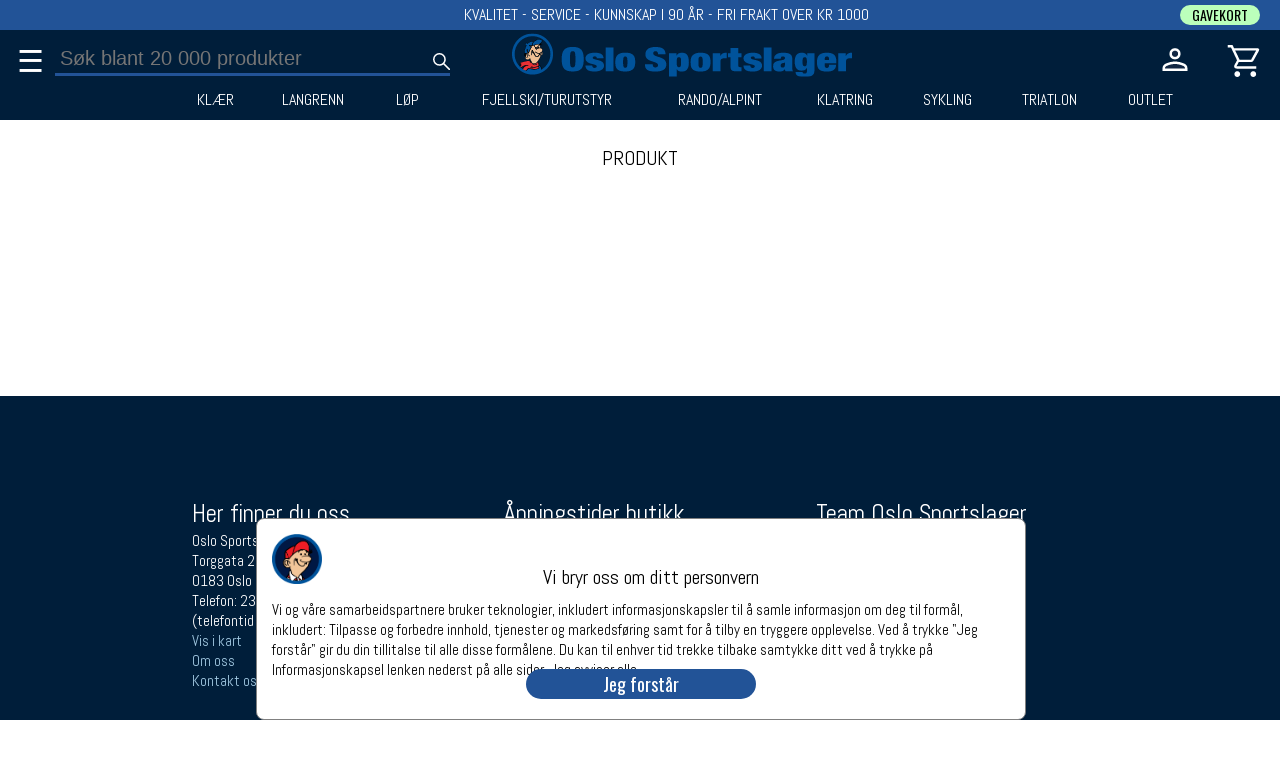

--- FILE ---
content_type: text/html;charset=UTF-8
request_url: https://oslosportslager.no/produkt/cochise-130-dyn-toppturstovler-freeridestovler-18-19-49134.aspx
body_size: 35416
content:
<!DOCTYPE html>
<html lang="nb">
  <head>
    <meta charset="UTF-8" />


    <!-- Google Tag Manager  
    <script type='text/plain' data-cookiescript='accepted' id='tagGTM'> -->
    <script>
      window.dataLayer = window.dataLayer || [];
       function gtag(){dataLayer.push(arguments);}
      gtag('consent','default',{'ad_storage':'denied','analytics_storage':'denied'});
    </script>

    <!--
    <script>  
      (function(w,d,s,l,i){w[l]=w[l]||[];w[l].push({'gtm.start':
	new Date().getTime(),event:'gtm.js'});var f=d.getElementsByTagName(s)[0],
		     j=d.createElement(s),dl=l!='dataLayer'?'&l='+l:'';j.async=true;j.src=
		     'https://www.googletagmanager.com/gtm.js?id='+i+dl;f.parentNode.insertBefore(j,f);
		    })(window,document,'script','dataLayer','GTM-PRV65JN');    </script>
    -->    
    <!-- End Google Tag Manager -->


    <!-- Meta Pixel Code -->
    <script type='text/plain' data-cookiescript='accepted' id='tagFacebook'>
      !function(f,b,e,v,n,t,s)
      {if(f.fbq)return;n=f.fbq=function(){n.callMethod?n.callMethod.apply(n,arguments):n.queue.push(arguments)};
       if(!f._fbq)f._fbq=n;n.push=n;n.loaded=!0;n.version='2.0';
       n.queue=[];t=b.createElement(e);t.async=!0;
       t.src=v;s=b.getElementsByTagName(e)[0];
       s.parentNode.insertBefore(t,s)}(window, document,'script','https://connect.facebook.net/en_US/fbevents.js');
      fbq('init', '807665512913059');
      fbq('track', 'PageView');
    </script>
    <noscript><img height="1" width="1" style="display:none" src="https://www.facebook.com/tr?id=807665512913059&ev=PageView&noscript=1"/>
    </noscript>
    <!-- End Meta Pixel Code -->


    <meta name='viewport' content='width=device-width', intial-scale=1 />
    
    <!--<link rel="stylesheet" href="https://fonts.googleapis.com/css?family=Inter">-->
    <link href="https://fonts.googleapis.com/css?family=Abel" rel="preload" as="style" onload="this.rel='stylesheet'">
    <link href="https://fonts.googleapis.com/css?family=Oswald:wght@100,200,300;700" rel="preload" as="style" onload="this.rel='stylesheet'" >

    <link rel="apple-touch-icon" sizes="180x180" href="/apple-touch-icon.png">
    <link rel="icon" type="image/png" sizes="32x32" href="/favicon-32x32.png">
    <link rel="icon" type="image/png" sizes="16x16" href="/favicon-16x16.png">
    <link rel="manifest" href="/site.webmanifest">


    <link rel="stylesheet" href="/Lib/folioserver1.css">
    <link rel="stylesheet" href="/Lib/bookingUser.css"  media="print" onload="this.media='all'">
    <link rel="stylesheet" href="/Lib/error.css"  media="print" onload="this.media='all'">
    <link rel="stylesheet" href="/Lib/order.css"  media="print" onload="this.media='all'">
    <link rel="stylesheet" href="/Lib/record.css"  media="print" onload="this.media='all'">

                                                             

    <script src="/Lib/folioserver1.js"></script>
    <script defer src="/Lib/bookingUser.js"></script>
    <script defer src="/Lib/debugHTML.js"></script>
    <script defer src="/Lib/error.js"></script>
    <script defer src="/Lib/order.js"></script>
 
    


      

<title id='metaTitle'></title>
<meta name='description' content='' id='metaDescription' />
<link rel='canonical' href='' id='metaCanonical'>
<script>
var Admin = false;
let UrlPid = 49134;
let b = {"Product":[]};
let Request = {"query":"url","ProductId":"49134","OffSet":0};
let FilterRequest = {"query":"url","ProductId":"49134","OffSet":0};

//console.log(Bucket);
//let b = JSON.parse(Bucket);


</script>
  </head>
 <body id='bucketBody'  onpopstate="bucketBack(event)"  style="margin:0px;">
  
    <svg xmlns="http://www.w3.org/2000/svg"  style='display:none;'>
      <defs>
	<symbol id='headIconSearch'>
<path d="M39.8 41.95 26.65 28.8q-1.5 1.3-3.5 2.025-2 .725-4.25.725-5.4 0-9.15-3.75T6 18.75q0-5.3 3.75-9.05 3.75-3.75 9.1-3.75 5.3 0 9.025 3.75 3.725 3.75 3.725 9.05 0 2.15-.7 4.15-.7 2-2.1 3.75L42 39.75Zm-20.95-13.4q4.05 0 6.9-2.875Q28.6 22.8 28.6 18.75t-2.85-6.925Q22.9 8.95 18.85 8.95q-4.1 0-6.975 2.875T9 18.75q0 4.05 2.875 6.925t6.975 2.875Z" fill='white'/>
	</symbol>
	
	<symbol id='cartIconCart'>
	<path d="M14.35 43.95q-1.5 0-2.55-1.05-1.05-1.05-1.05-2.55 0-1.5 1.05-2.55 1.05-1.05 2.55-1.05 1.5 0 2.55 1.05 1.05 1.05 1.05 2.55 0 1.5-1.05 2.55-1.05 1.05-2.55 1.05Zm20 0q-1.5 0-2.55-1.05-1.05-1.05-1.05-2.55 0-1.5 1.05-2.55 1.05-1.05 2.55-1.05 1.5 0 2.55 1.05 1.05 1.05 1.05 2.55 0 1.5-1.05 2.55-1.05 1.05-2.55 1.05Zm-22.6-33 5.5 11.4h14.4l6.25-11.4Zm-1.5-3H39.7q1.15 0 1.75 1.05.6 1.05 0 2.1L34.7 23.25q-.55.95-1.425 1.525t-1.925.575H16.2l-2.8 5.2h24.55v3h-24.1q-2.1 0-3.025-1.4-.925-1.4.025-3.15l3.2-5.9L6.45 7h-3.9V4H8.4Zm7 14.4h14.4Z" fill='white'/>
      </symbol>
      
      <symbol id='cartIconNumber' >
	<circle cx='30' cy='15' r='12' fill='#225397' />
      </symbol>

      <symbol id='loginIconPerson' >
	<path d="M24 23.95q-3.3 0-5.4-2.1-2.1-2.1-2.1-5.4 0-3.3 2.1-5.4 2.1-2.1 5.4-2.1 3.3 0 5.4 2.1 2.1 2.1 2.1 5.4 0 3.3-2.1 5.4-2.1 2.1-5.4 2.1ZM8 40v-4.7q0-1.9.95-3.25T11.4 30q3.35-1.5 6.425-2.25Q20.9 27 24 27q3.1 0 6.15.775 3.05.775 6.4 2.225 1.55.7 2.5 2.05.95 1.35.95 3.25V40Zm3-3h26v-1.7q0-.8-.475-1.525-.475-.725-1.175-1.075-3.2-1.55-5.85-2.125Q26.85 30 24 30t-5.55.575q-2.7.575-5.85 2.125-.7.35-1.15 1.075Q11 34.5 11 35.3Zm13-16.05q1.95 0 3.225-1.275Q28.5 18.4 28.5 16.45q0-1.95-1.275-3.225Q25.95 11.95 24 11.95q-1.95 0-3.225 1.275Q19.5 14.5 19.5 16.45q0 1.95 1.275 3.225Q22.05 20.95 24 20.95Zm0-4.5ZM24 37Z" fill='white'/>
      </symbol>
      
      <symbol id='loginIconPersonFilled' >
         <path d="M24 22.4q-2.25 0-3.75-1.5t-1.5-3.75q0-2.3 1.5-3.775T24 11.9q2.25 0 3.75 1.475t1.5 3.775q0 2.25-1.5 3.75T24 22.4Zm-13.4 14v-2.35q0-1.15.7-2.1.7-.95 1.85-1.5 2.85-1.25 5.55-1.9 2.7-.65 5.3-.65 2.6 0 5.3.65 2.7.65 5.55 1.9 1.15.55 1.85 1.5.7.95.7 2.1v2.35Z" style="stroke:white;stroke-width:3px;" />
      </symbol>      

      <symbol id='cartIconTrash' >
      <svg xmlns="http://www.w3.org/2000/svg" height="48" width="48"><path d="M13.05 42q-1.25 0-2.125-.875T10.05 39V10.5H8v-3h9.4V6h13.2v1.5H40v3h-2.05V39q0 1.2-.9 2.1-.9.9-2.1.9Zm21.9-31.5h-21.9V39h21.9Zm-16.6 24.2h3V14.75h-3Zm8.3 0h3V14.75h-3Zm-13.6-24.2V39Z"/ ></svg>
      </symbol>

      <symbol id='cartIconTrashFilled' >
<svg xmlns="http://www.w3.org/2000/svg" height="48" width="48"><path d="M13.05 42q-1.2 0-2.1-.9-.9-.9-.9-2.1V10.5H8v-3h9.4V6h13.2v1.5H40v3h-2.05V39q0 1.2-.9 2.1-.9.9-2.1.9Zm5.3-7.3h3V14.75h-3Zm8.3 0h3V14.75h-3Z"/></svg>
      </symbol>

    <symbol id='SL-vinter' class='headVinter'>

      <style type="text/css">
	 .headVinter{}
	.headVinter .st0{fill:#001F3B;}
	.headVinter .st1{fill:#00539B;}
	.headVinter .st2{fill:#EEBE94;}
	.headVinter .st3{fill:#E83034;}
</style>
<g>
	<g>
		<path class="st0" d="M49.24,24.91c0,13.11-10.63,23.74-23.74,23.74c-13.11,0-23.74-10.63-23.74-23.74
			C1.76,11.8,12.39,1.17,25.5,1.17C38.61,1.17,49.24,11.8,49.24,24.91z"/>
	</g>
	<g>
		<path class="st1" d="M33.9,39.35c-0.16,0.22-0.52,0.5-0.87,0.83c-0.1,0.09-0.2,0.18-0.32,0.27c0.27,0.38,1.37,2.01,1.07,2.35
			c-0.34,0.39-1.39,0.84-1.82,0.97c-0.44,0.12-3.16,0.96-7.02,0.41c-2.8-0.41-3.46-0.89-3.66-1.09c-0.35,0.05-1.09,0.32-2.2,1.51
			c-0.51,0.54-2.04,3.47-2.19,3.72l19.67-0.73c-0.01-0.5-0.13-3.73-0.97-5.66C35.19,41,34.99,40.16,33.9,39.35z"/>
	</g>
	<g>
		<path class="st2" d="M36.24,23.69c0.01,0.55,0.03,2.11-0.13,3.18c0.09-0.03,0.24-0.1,0.5-0.21c0.62-0.28,1.06-1.09,1.16-1.41
			c0.11-0.33,0.25-0.8,0.02-1.59c-0.16-0.58-0.56-0.69-0.76-0.7C36.81,23.23,36.55,23.47,36.24,23.69z M37.35,24.13
			c0.11,0.36,0.03,0.99-0.25,1.1c-0.28,0.11-0.27-0.1-0.21-0.21c0.06-0.11,0.11-0.03,0.13-0.14c0.02-0.11-0.03-0.42-0.05-0.63
			c-0.02-0.21-0.11-0.14-0.16-0.28c-0.05-0.14,0.11-0.23,0.11-0.23C37.09,23.76,37.25,23.77,37.35,24.13z"/>
	</g>
	<g>
		<path class="st1" d="M37.3,8.51c-0.6-0.29-1.42-0.45-2.42-0.77c-1-0.32-1.06-0.25-2.01-0.35c-0.95-0.1-1.47,0.03-2.08,0.45
			c-0.6,0.4-0.61,0.52-1.52,1.14c-0.91,0.63-1.27,0.42-1.85,0.67c-0.59,0.25-0.21,0.08-1.18,1.73c-0.7,1.18-0.85,2.65-0.87,3.39
			c0.57-0.23,0.47-0.15,2.31-0.78c2.25-0.77,4.73-1.24,6.08-1.11c0.01,0,0.01,0,0.02,0c0.22-0.05,0.82-0.28,1.61-1.24
			c1-1.21,2.02-2.22,2.02-2.22l0.44-0.63C37.73,8.73,37.55,8.63,37.3,8.51z"/>
	</g>
	<g>
		<path class="st3" d="M9.95,39.16c-0.05,0.04-0.1,0.09-0.13,0.19c-0.1,0.27-0.13,0.32,0.75-0.05c0.02-0.01,0.03-0.01,0.05-0.02
			c-0.22-0.05-0.5-0.1-0.64-0.13C9.96,39.16,9.95,39.16,9.95,39.16z"/>
	</g>
	<g>
		<path class="st1" d="M18.99,24.18c0.03,0,0.07,0,0.1-0.01c-0.06-0.13-0.14-0.3-0.21-0.54c-0.1-0.29-0.08-0.7-0.35-1.78
			c-0.26-1.09-0.28-1.27-0.15-2.31c0.13-1.04,0.52-0.38,0.52-0.38s0.15,0.24,0.15,0.75s0.6,1,0.79,2.2
			c0.14,0.89,0.41,1.18,0.54,1.27c0.02-0.04,0.05-0.08,0.07-0.13c0.38-0.67,1.05-2.58,1.31-3.06c0.26-0.49,1.02-1.93,1.35-2.45
			c0.33-0.52,0.31-0.85,0.07-1.04c-0.24-0.19-1.17-0.88-1.45-1.37c-0.28-0.49-0.78-0.91-0.53-1.16c0.18-0.28,0.47,0.05,0.78,0.22
			c0.46,0.25,0.97,0.57,1.56,0.7c0.58,0.12,0.57,0.21,0.58,0.11c0.02-0.16-0.18-0.7,0.08-0.83c0.16-0.08,0.29-0.1,0.4-0.09
			c0.13-0.62,0.37-1.46,0.63-2.14c0.11-0.29,0.23-0.53,0.34-0.72c0.26-0.57,0.63-1.12-0.44-1.23c-1.21-0.13-1.92,0.17-2.79,0.38
			c-0.86,0.21-2.33,1.21-2.88,1.68c-0.56,0.47-0.65,0.43-0.89-0.28c-0.22-0.65-0.64-0.06-1.14,0.38c-0.5,0.43-0.97,1-1.03,1.78
			c-0.06,0.78,0.17,0.67,0.77,0.32c0.12-0.07,0.21-0.1,0.28-0.1c0.88-0.29,0.07,1.1-0.25,1.92c-0.32,0.82-0.68,1.42-1.27,3.91
			c-0.46,1.97-0.29,3.33-0.2,3.81l0.06,0.05c0.24,0.02,0.85,0.08,1.59,0.29C18.33,24.61,18.54,24.22,18.99,24.18z"/>
	</g>
	<g>
		<path class="st3" d="M21.26,42.72c0.01,0,0.01,0.01,0.02,0.01c0.06,0.01,0.13,0.04,0.23,0.09c0.5,0.25,1.68,0.65,3.63,0.9
			c2.03,0.27,3.27,0.34,5.21-0.06c1.05-0.22,2.5-0.64,2.65-0.76c0.16-0.13,0.42-0.19,0.19-0.52c-0.21-0.3-0.53-1.27-0.96-1.6
			c-0.61,0.35-1.51,0.69-3.07,0.98c-1.75,0.33-4.32-0.03-5.04-0.61c-0.41-0.33,0.19-0.51,0.41-0.36c0.22,0.16,1.19,0.83,4.29,0.5
			c2.67-0.28,4.09-1.65,4.44-2.02c-0.08-0.33-0.26-1.04-0.52-1.98c-0.35-1.27-0.58-1.98-0.91-2.19c-0.04,0.07-0.09,0.15-0.15,0.24
			c-0.24,0.37-0.6,0.62-1.51,1.36c-0.13,0.11-0.36,0.22-0.6,0.33c-0.02,0.01-0.04,0.02-0.06,0.04c-1.09,0.7-2.37,0.47-3.08,0.35
			c-0.68-0.11-2.05-0.76-2.44-1.03c-0.39-0.28-0.72-0.73-1.35-0.78c-0.64-0.05-0.86-0.53-0.3-0.86c0.17-0.1,0.23-0.21,0.25-0.32
			c-1.26-0.89-3.8-0.44-4.54-0.34c-0.78,0.1-2.39,0.48-4.09,0.98c-0.59,0.17-1.2,0.32-1.75,0.43c-0.88,0.23-1.8,0.48-1.92,0.58
			c-0.25,0.2-0.25,0.27-0.17,0.6c0.07,0.28,0.18,0.25,0.18,0.42c0.12,0.01,0.3,0.01,0.5-0.02c0.37-0.05,0.51-0.17,0.58,0.03
			c0.07,0.2,0.02,0.25-0.26,0.28c-0.21,0.03-0.67,0.02-0.93,0.11c-0.04,0.11-0.08,0.22-0.09,0.32c0.18,0.01,0.53,0.02,0.77-0.04
			c0.33-0.08,0.43-0.28,0.51-0.05c0.08,0.23,0.43,0.37,0,0.45c-0.36,0.07-1.02,0.21-1.3,0.18c-0.03,0.1-0.06,0.23-0.03,0.45
			c0.25,0,0.96-0.35,1.23-0.35c0.27,0,0.03,0.21-0.12,0.25c-0.15,0.03-0.38,0.17-0.08,0.17c0.3,0,0.46,0.1,0.46,0.2
			c0,0.06-0.19,0.16-0.37,0.23c0.19,0.18,0.14,0.58,0.07,0.74c-0.04,0.09-0.19,0.14-0.37,0.16c-0.04,0.01-0.09,0.02-0.14,0.04
			c-0.57,0.13-0.85,0.15-0.86,0.48c-0.02,0.33,0.48,0.31,0.81,0.25c0.33-0.07,0.35,0.09,0.22,0.3c-0.13,0.22-0.81,0.61-0.75,0.8
			c0.05,0.13,0.12,0.17,0.24,0.19c0.11-0.09,0.35-0.15,0.58-0.37c0.33-0.31,3.21-2.04,4.62-2.48c1.12-0.34,2.99-0.59,3.94-0.53
			c1.11,0.07,0.43,0.63,0.17,0.55c-0.19-0.06-1.17-0.01-1.68,0.03c-0.94,0.54-2.15,1.37-2.84,2.05c-1.19,1.16-2.54,3.59-2.91,4.27
			h5.23C18.25,44.63,20.05,42.15,21.26,42.72z M25.53,38.29c0.14-0.31,0.48-0.13,1.76,0.2c0.97,0.25,2.43-0.39,2.43-0.39
			s1.17-0.59,1.31-0.67c0.14-0.08,0.23-0.25,0.2-0.02c-0.03,0.23-0.58,0.69-1.31,1.12c-0.73,0.44-2.26,0.59-3.28,0.41
			C25.64,38.76,25.39,38.6,25.53,38.29z M22.79,41.64c0.3-0.33,0.87,0.19,0.87,0.19s1.28,0.56,1.89,0.45
			c0.61-0.11,0.81,0.02,0.8,0.2c-0.02,0.19-0.17,0.36-0.87,0.37c-0.7,0.01-1.5-0.19-2-0.44C22.98,42.17,22.49,41.97,22.79,41.64z
			 M11.27,36.54c-0.05,0.08-0.15,0.1-0.33,0.08c-0.18-0.02-0.15-0.07-0.2-0.17c-0.05-0.1,0.51-0.1,0.51-0.1S11.32,36.46,11.27,36.54
			z"/>
	</g>
	<g>
		<path class="st2" d="M33.31,13.26c-0.96-0.02-1.64,0.22-2.61,0.37c-0.63,0.1-1.5,0.35-2.26,0.59c0.03,0.11-0.02,0.29-0.06,0.35
			c-0.37,0.45-0.43,0.61-0.63,1.16c-0.2,0.55,0.16,1.04-0.32,1.13c-0.32,0.06-0.3-0.7-0.14-1.29c0.11-0.4,0.44-0.89,0.66-1.18
			c-0.32,0.1-0.6,0.19-0.82,0.25c-0.6,0.17-1.28,0.46-1.78,0.63c-0.07,0.06-0.32,0.17-0.51,0.23c0,0.17-0.02,0.36-0.09,0.42
			c-0.14,0.11-0.32,0.08-0.68-0.06c-0.28-0.11-1.17-0.45-1.73-0.7c0.4,0.46,1.03,1.15,1.41,1.38c0.59,0.36,0.45,0.38,0.29,0.74
			c-0.15,0.36-0.92,1.38-1.09,1.91c-0.17,0.53-1.63,3.18-1.91,4.19c-0.18,0.64-0.19,0.89-0.27,0.89c-0.08,0.1-1.06-0.62-1.14-1.02
			c-0.18-0.91-0.35-1.28-0.49-1.7c-0.14-0.42-0.17-1.02-0.25-0.36c-0.08,0.65,0.11,0.63,0.25,1.59c0.09,0.61,0.28,1.13,0.42,1.42
			c0.42,0.04,0.87,0.15,0.95,0.28c0.13,0.19,0.21,0.32-0.06,0.36c-0.26,0.04-2.12-0.28-2.67,0.31c-0.56,0.59-1.17,1.16-1.13,1.89
			c0.02,0.33,0.05,0.47,0.08,0.52c0.01-0.07,0.02-0.15,0.02-0.22c0.19-1.42,1.99-1.58,2.44-1.52c0.91,0.11,2.83,1.08,2.85,2.1
			c0.02,1.09-0.4,0.61-0.44,0.21c-0.03-0.25-0.25-0.93-1.47-1.49c-0.13-0.06-0.25-0.11-0.37-0.15c-0.21,0.29-0.28,0.28-0.46,0.84
			c-0.21,0.65,0.23,1.41,0.53,1.68c0.29,0.28,0.21,0.67-0.16,0.69c-0.37,0.03-0.69-0.51-0.86-1.65c-0.12-0.84,0.26-1.45,0.47-1.72
			c-1.05-0.26-1.68,0.1-2.04,0.97c-0.45,1.08,0.4,2.26,0.4,2.26s0.33,0.49,0.18,0.61c-0.28,0.21-0.54-0.19-0.54-0.19
			s-0.71-0.69-0.56-2.39c-0.09,0.04-0.19,0.09-0.33,0.02c-0.01,0.35-0.05,0.91-0.05,1.13c-0.01,0.3-0.13,1.46,0.94,2.58
			c1.49,1.56,3.31,0.65,3.53,0.54c0.57-0.29,1.01-0.92,1.24-1.14l0-0.01c0,0,0.06-0.09,0.11-0.07c0,0,0.26-0.15,0.3,0.62
			c0.02,0.43,0.32,0.87,0.44,1.07c0.11,0.19,1.19,1.99,1.22,3.33c0.22,0.22,0.62,0.48,0.91,0.68c0.41,0.28,1.74,0.75,2.69,0.73
			c1.31-0.11,2.49-1.01,3.19-1.76c0.18-0.19,0.33-0.34,0.45-0.45c0.33-0.4,0.81-1.03,1.22-1.79c0.56-1.06,1.17-1.82,1.34-2.16
			c0.4-0.81,0.85-1.66,1.2-2.49c0.36-0.86,0.68-2.03,0.73-2.79c0.08-1.17,0.03-1.47-0.07-1.62c-0.32,0.18-0.73,0.32-1.17,0.41
			c0.22,0.06,0.4,0.26,0.49,0.73c0.15,0.76,0.21,1.76-0.17,1.9c-0.26,0.09-0.37,0-0.43-0.23c-0.05-0.23-0.23-0.95-0.23-0.95
			s-0.89,1.44-1.43,2.1c-0.54,0.66-2.23,1.87-3.63,0.44c-1.4-1.43-2.28-3.12-2.67-3.86c-0.39-0.74-0.43-0.92-0.59-0.93
			c-0.17-0.01-0.26-0.17-0.29,0.27c-0.03,0.44-0.3,0.81-0.38,0.29c-0.08-0.52-0.07-1.07-0.07-1.07s0.34-1.75,1.55-0.6
			c0.26,0.25,0.39,0.63,1.14,2.34c0.76,1.7,1.07,2.39,1.47,2.79c0.51,0.51,1.47,1.43,2.6,0.12c1.13-1.31,1.4-1.8,1.65-2.17
			c0.25-0.37,0.33-0.48,0.33-0.48s-0.1-0.39,0.08-0.58c-0.83,0.12-1.71,0.12-2.34,0.05c-0.74-0.08-2.1-0.84-2.67-1.34
			c-0.57-0.51-0.49-0.7-0.38-0.8c0.11-0.1,0.37-0.14,0.48-0.07c0.31,0.21-0.03,0.37,1.54,1.21c1.58,0.83,2.94,0.67,4.25,0.2
			c1.31-0.48,2.35-1.58,2.56-2.81c0.21-1.23-0.21-2.03-1.08-2.52c-0.87-0.49-1.58-0.5-2.57-0.41c-1,0.09-2.1,0.66-2.77,1.18
			c-0.67,0.52-1.15,0.88-1.47,0.52c-0.33-0.36,0.09-0.57,0.09-0.57l0.69-0.42c0,0,1.38-0.73,1.63-0.83
			c0.03-0.01,0.06-0.02,0.09-0.04c-0.33-0.06-0.64-0.32-0.8-0.7c-0.23-0.55-0.05-1.16,0.4-1.35c0.46-0.19,1.01,0.1,1.25,0.66
			c0.18,0.43,0.11,0.88-0.13,1.16c0.85-0.23,1.59-0.23,2.2-0.14c-0.04-0.37-0.25-1.9-1.03-3.17C33.64,13.73,33.43,13.43,33.31,13.26
			z M25.79,21.45c-0.52,0.67-0.97,2-1.01,2.38c-0.04,0.37-0.09,2.14,0.02,2.54c0.1,0.4-0.48,0.63-0.56,0.1
			c-0.09-0.53-0.17-2.57-0.17-2.57s0.03-2.59,0.52-3.26c0.32-0.43,0.66-0.22,0.98-0.04C25.88,20.78,26.18,20.95,25.79,21.45z
			 M29.49,18.83c-0.61,0-1.11-0.5-1.11-1.11c0-0.61,0.5-1.11,1.11-1.11c0.61,0,1.11,0.5,1.11,1.11
			C30.59,18.33,30.1,18.83,29.49,18.83z M33.39,15.45c-0.15,0-0.37,0.06-0.43-0.39c-0.06-0.45-0.76-0.8-0.76-0.8
			c-0.24-0.11-0.28-0.3-0.14-0.45c0.14-0.15,0.16-0.11,0.41-0.01c0.24,0.09,0.59,0.49,0.98,0.96
			C33.84,15.23,33.54,15.45,33.39,15.45z"/>
	</g>
	<g>
		<path d="M25.56,20.6c-0.32-0.17-0.66-0.39-0.98,0.04c-0.49,0.67-0.52,3.26-0.52,3.26s0.09,2.03,0.17,2.57
			c0.09,0.53,0.66,0.3,0.56-0.1c-0.1-0.4-0.06-2.16-0.02-2.54c0.04-0.38,0.49-1.71,1.01-2.38C26.18,20.95,25.88,20.78,25.56,20.6z"
			/>
	</g>
	<g>
		<path d="M29.49,16.61c-0.61,0-1.11,0.5-1.11,1.11c0,0.61,0.5,1.11,1.11,1.11c0.61,0,1.11-0.5,1.11-1.11
			C30.59,17.11,30.1,16.61,29.49,16.61z"/>
	</g>
	<g>
		<path d="M32.46,13.79c-0.24-0.09-0.27-0.14-0.41,0.01c-0.14,0.15-0.1,0.35,0.14,0.45c0,0,0.71,0.35,0.76,0.8
			c0.06,0.45,0.28,0.39,0.43,0.39c0.15,0,0.45-0.22,0.06-0.7C33.05,14.28,32.7,13.89,32.46,13.79z"/>
	</g>
	<g>
		<path d="M36.82,23.99c0.05,0.14,0.15,0.07,0.16,0.28c0.02,0.21,0.07,0.52,0.05,0.63C37,25,36.96,24.92,36.9,25.03
			c-0.06,0.11-0.08,0.32,0.21,0.21c0.28-0.11,0.36-0.74,0.25-1.1c-0.11-0.36-0.27-0.38-0.43-0.38
			C36.93,23.76,36.77,23.85,36.82,23.99z"/>
	</g>
	<g>
		<path d="M26.66,38.95c1.01,0.19,2.54,0.03,3.28-0.41c0.73-0.44,1.28-0.89,1.31-1.12c0.03-0.23-0.06-0.06-0.2,0.02
			c-0.14,0.08-1.31,0.67-1.31,0.67s-1.47,0.64-2.43,0.39c-1.28-0.33-1.62-0.51-1.76-0.2C25.39,38.6,25.64,38.76,26.66,38.95z"/>
	</g>
	<g>
		<path d="M23.48,42.42c0.5,0.25,1.29,0.45,2,0.44c0.7-0.02,0.86-0.19,0.87-0.37c0.02-0.19-0.19-0.31-0.8-0.2
			c-0.61,0.11-1.89-0.45-1.89-0.45s-0.58-0.51-0.87-0.19C22.49,41.97,22.98,42.17,23.48,42.42z"/>
	</g>
	<g>
		<path d="M9.96,39.15c0,0-0.01,0.01-0.01,0.01C9.95,39.16,9.96,39.16,9.96,39.15C9.97,39.15,9.96,39.15,9.96,39.15z"/>
	</g>
	<g>
		<path d="M36.46,12.7c0.01,0-0.02,0.01-0.06,0.03C36.43,12.72,36.45,12.71,36.46,12.7z"/>
	</g>
	<g>
		<path d="M37.93,9.31c0.43-0.31,0.6-0.53,0.37-0.67c-0.28-0.19-3.43-1.43-5.07-1.53c-1.64-0.1-2.3,0.18-2.72,0.53
			c-0.42,0.35-1.67,1.21-2.2,1.35c-0.53,0.14-1.42,0.36-1.78,1.09c-0.07,0.14-0.15,0.26-0.23,0.38c-0.07-0.24-0.33-0.48-1.1-0.53
			c-1.63-0.11-2.73,0.26-3.62,0.65c-0.89,0.39-2.07,1.25-2.3,1.41c-0.22,0.15-0.36,0.24-0.46-0.03c-0.1-0.27-0.24-0.89-0.89-0.42
			c-0.65,0.47-1.73,1.45-1.78,2.34c-0.06,0.89,0.04,1.14,0.47,1.11c0.26-0.02,0.53-0.04,0.72-0.08c-0.26,0.7-1.44,3.96-1.62,5.06
			c-0.2,1.17-0.37,2.75-0.2,3.95c-0.01,0.23-0.08,0.85-0.39,1.44c-0.39,0.74-0.01,0.4-0.01,0.4s0.09-0.11,0.28-0.16
			c-0.12,0.36-0.29,0.84-0.37,1.06c-0.13,0.38-0.07,0.45-0.07,0.45s0.21-0.04,0.49-0.2c0.06,0.35,0.14,0.91,0.11,1.05
			c-0.03,0.11,0.22-0.1,0.47-0.35c-0.06,0.69-0.14,2.47,0.52,3.32c0.82,1.07,1.5,1.44,2.52,1.55c0.5,0.06,1.64-0.03,2.62-0.96
			c0.01-0.01,0.02-0.02,0.04-0.03c0.44-0.25,0.38,0.07,0.53,0.31c0.17,0.27,0.96,1.48,1.14,2.08c0.04,0.16,0.03,0.26-0.01,0.32
			c-0.09,0.06-0.26,0.09-0.55-0.05c-0.57-0.37-2.51-1.14-7.87,0.33c-2.39,0.65-3.66,1.01-4.31,1.2c-0.17,0.04-0.3,0.08-0.41,0.12
			c-0.22,0.07-0.22,0.08-0.17,0.07c-0.29,0.13-0.33,0.27-0.43,0.49c-0.17,0.35,0.2,0.65,0.13,1.23c-0.06,0.5-0.1,0.83-0.11,1.14
			c0,0,0,0,0,0s-0.3,0.86,0,0.98c0.3,0.12,0.58-0.05,0.73-0.1c0.15-0.05,0.37-0.23,0.4-0.02c0.03,0.21-0.24,0.3-0.46,0.36
			c-0.23-0.02-0.52,0.01-0.78,0.15c-0.18,0.1-0.25,0.98,0.12,1.15c0.16,0.07,0.91-0.17,0.53,0.08c-0.38,0.25-0.57,0.24-0.38,1.11
			c0.07,0.32,0.38,0.3,0.67,0.2c0.08,0.02,0.22-0.01,0.46-0.15c0.53-0.32,1.94-1.46,3.17-1.96c0.87-0.35,1.69-0.74,2.52-0.94
			c-0.87,0.64-3.23,2.56-4.48,5.33c-0.15,0.33-0.27,0.6-0.37,0.83h0.47c0.37-0.68,1.72-3.11,2.91-4.27c0.69-0.67,1.9-1.51,2.84-2.05
			c0.51-0.03,1.48-0.09,1.68-0.03c0.27,0.08,0.95-0.48-0.17-0.55c-0.95-0.06-2.82,0.19-3.94,0.53c-1.41,0.43-4.28,2.16-4.62,2.48
			c-0.23,0.22-0.47,0.28-0.58,0.37c-0.11-0.02-0.19-0.05-0.24-0.19c-0.07-0.18,0.61-0.58,0.75-0.8c0.13-0.21,0.12-0.37-0.22-0.3
			c-0.33,0.07-0.83,0.08-0.81-0.25c0.02-0.33,0.3-0.35,0.86-0.48c0.06-0.01,0.1-0.03,0.14-0.04c0.18-0.02,0.34-0.07,0.37-0.16
			c0.06-0.16,0.12-0.56-0.07-0.74c0.18-0.07,0.37-0.17,0.37-0.23c0-0.1-0.17-0.2-0.46-0.2c-0.3,0-0.07-0.13,0.08-0.17
			c0.15-0.03,0.38-0.25,0.12-0.25c-0.27,0-0.98,0.35-1.23,0.35c-0.03-0.22,0-0.35,0.03-0.45c0.28,0.02,0.94-0.11,1.3-0.18
			c0.43-0.08,0.08-0.22,0-0.45c-0.08-0.23-0.18-0.03-0.51,0.05c-0.24,0.06-0.6,0.05-0.77,0.04c0.01-0.11,0.05-0.21,0.09-0.32
			c0.26-0.09,0.72-0.09,0.93-0.11c0.28-0.03,0.33-0.08,0.26-0.28c-0.07-0.2-0.22-0.08-0.58-0.03c-0.2,0.03-0.38,0.02-0.5,0.02
			c0-0.16-0.11-0.13-0.18-0.42c-0.08-0.33-0.08-0.4,0.17-0.6c0.12-0.1,1.04-0.35,1.92-0.58c0.55-0.12,1.16-0.26,1.75-0.43
			c1.69-0.5,3.31-0.88,4.09-0.98c0.75-0.1,3.28-0.54,4.54,0.34c-0.02,0.11-0.08,0.23-0.25,0.32c-0.56,0.33-0.34,0.8,0.3,0.86
			c0.63,0.05,0.96,0.5,1.35,0.78c0.39,0.27,1.76,0.92,2.44,1.03c0.71,0.11,1.99,0.34,3.08-0.35c0.02-0.01,0.04-0.03,0.06-0.04
			c0.24-0.11,0.46-0.22,0.6-0.33c0.9-0.74,1.27-1,1.51-1.36c0.06-0.09,0.11-0.17,0.15-0.24c0.33,0.22,0.55,0.93,0.91,2.19
			c0.26,0.94,0.44,1.65,0.52,1.98c-0.34,0.37-1.76,1.74-4.44,2.02c-3.1,0.33-4.07-0.34-4.29-0.5c-0.22-0.15-0.81,0.03-0.41,0.36
			c0.72,0.58,3.29,0.94,5.04,0.61c1.55-0.29,2.46-0.63,3.07-0.98c0.43,0.33,0.74,1.31,0.96,1.6c0.23,0.33-0.03,0.39-0.19,0.52
			c-0.16,0.12-1.6,0.54-2.65,0.76c-1.93,0.41-3.18,0.33-5.21,0.06c-1.95-0.26-3.13-0.66-3.63-0.9c-0.1-0.05-0.17-0.07-0.23-0.09
			c-0.01,0-0.01,0-0.02-0.01c-1.21-0.57-3.01,1.91-3.76,3.04l-0.25,1.2c0.15-0.26,1.32-1.83,1.83-2.37c1.12-1.19,1.85-1.46,2.2-1.51
			c0.2,0.2,0.86,0.68,3.66,1.09c3.86,0.56,6.58-0.28,7.02-0.41c0.44-0.12,1.48-0.58,1.82-0.97c0.3-0.34-0.8-1.97-1.07-2.35
			c0.12-0.09,0.22-0.18,0.32-0.27c0.35-0.32,0.71-0.6,0.87-0.83c1.08,0.81,1.29,1.65,1.69,2.57c0.84,1.93,0.96,3.34,0.97,3.84h0.96
			c-0.05-0.32-0.27-1.18-1.15-3.51c-1.01-2.68-2.08-3.25-2.54-3.37c-0.15-0.34-0.81-1.91-0.61-1.9c0.22,0.02,0.45,0.25,0.45,0.25
			s-0.09-0.39-0.59-0.98c-0.41-0.49-0.75-1.35-0.9-1.78c0.68-1.1,2.28-3.69,2.28-3.69s1.12-2.16,1.5-3.27
			c0.04-0.11,0.07-0.24,0.1-0.38c0.27-0.06,0.93-0.27,1.43-0.97c0.63-0.89,0.68-1.46,0.69-2.08c0.01-0.58-0.55-1.28-0.95-1.42
			c0.25-0.4,0.44-0.89,0.58-1.52c0.32-1.47-0.38-2.69-1.21-3.14c-0.2-0.11-0.63-0.32-1.22-0.45c0.03-0.97-0.52-2.27-1.02-3.25
			c0.08-0.09,0.26-0.24,0.62-0.21c0.52,0.04,0.45-0.06,0.99,0.28c0.54,0.33,1.18,0.4,1.48,0.47c0.25,0.06-0.58-0.42-1.28-0.73
			c0.41-0.04,1.32-0.12,1.51-0.29c0.47-0.42-0.49,0.08-1.78-0.06c-0.25-0.25,0.96-0.55,1.35-0.88c-0.31,0-0.94,0.12-1.34,0.24
			c0.25-0.14,0.41-0.38,0.52-0.45c-0.12,0.06-0.38,0.18-0.67,0.26c-0.24,0.07-0.44,0.02-0.54-0.06l0.01-0.02
			c0.37-0.11,1.1-0.48,1.87-1.68c-0.55,0.31-0.91,0.5-1.13,0.6C36.14,11.54,37.52,9.59,37.93,9.31z M10.61,39.28
			c-0.01,0.01-0.03,0.01-0.05,0.02c-0.88,0.37-0.85,0.32-0.75,0.05c0.04-0.1,0.09-0.15,0.13-0.19c0.01,0,0.01-0.01,0.01-0.01
			c0,0,0.01,0,0.01,0C10.11,39.18,10.39,39.24,10.61,39.28z M15.8,24.06l-0.06-0.05c-0.09-0.49-0.26-1.85,0.2-3.81
			c0.59-2.49,0.95-3.09,1.27-3.91c0.32-0.82,1.14-2.21,0.25-1.92c-0.07,0-0.16,0.03-0.28,0.1c-0.6,0.35-0.82,0.46-0.77-0.32
			c0.06-0.78,0.53-1.35,1.03-1.78c0.5-0.43,0.93-1.02,1.14-0.38c0.24,0.71,0.33,0.75,0.89,0.28c0.56-0.47,2.02-1.48,2.88-1.68
			c0.86-0.21,1.57-0.5,2.79-0.38c1.07,0.11,0.7,0.65,0.44,1.23c-0.12,0.2-0.23,0.43-0.34,0.72c-0.26,0.68-0.5,1.52-0.63,2.14
			c-0.11-0.01-0.24,0-0.4,0.09c-0.27,0.14-0.06,0.68-0.08,0.83c-0.01,0.1,0,0.01-0.58-0.11c-0.59-0.13-1.1-0.45-1.56-0.7
			c-0.31-0.17-0.6-0.5-0.78-0.22c-0.25,0.25,0.25,0.67,0.53,1.16c0.28,0.49,1.21,1.17,1.45,1.37c0.24,0.19,0.26,0.53-0.07,1.04
			c-0.33,0.52-1.09,1.96-1.35,2.45c-0.26,0.49-0.93,2.4-1.31,3.06c-0.03,0.05-0.05,0.09-0.07,0.13c-0.13-0.09-0.4-0.38-0.54-1.27
			c-0.19-1.2-0.79-1.68-0.79-2.2s-0.15-0.75-0.15-0.75s-0.39-0.67-0.52,0.38c-0.13,1.04-0.11,1.23,0.15,2.31
			c0.26,1.09,0.25,1.49,0.35,1.78c0.08,0.24,0.15,0.41,0.21,0.54c-0.04,0-0.07,0-0.1,0.01c-0.45,0.04-0.65,0.43-1.6,0.17
			C16.65,24.14,16.04,24.08,15.8,24.06z M37.79,23.65c0.22,0.79,0.08,1.26-0.02,1.59c-0.11,0.33-0.54,1.14-1.16,1.41
			c-0.26,0.11-0.41,0.18-0.5,0.21c0.17-1.07,0.15-2.63,0.13-3.18c0.3-0.22,0.56-0.46,0.78-0.74C37.23,22.96,37.63,23.07,37.79,23.65
			z M35.03,17.49c-0.6-0.09-1.35-0.08-2.2,0.14c0.25-0.27,0.31-0.73,0.13-1.16c-0.23-0.55-0.79-0.85-1.25-0.66
			c-0.46,0.19-0.64,0.8-0.4,1.35c0.16,0.38,0.47,0.64,0.8,0.7c-0.03,0.01-0.06,0.02-0.09,0.04c-0.26,0.11-1.63,0.83-1.63,0.83
			l-0.69,0.42c0,0-0.42,0.21-0.09,0.57c0.32,0.36,0.8,0,1.47-0.52c0.67-0.52,1.77-1.09,2.77-1.18c1-0.09,1.7-0.08,2.57,0.41
			c0.87,0.49,1.29,1.29,1.08,2.52c-0.21,1.23-1.25,2.33-2.56,2.81c-1.31,0.48-2.68,0.64-4.25-0.2c-1.58-0.84-1.23-1-1.54-1.21
			c-0.1-0.07-0.37-0.03-0.48,0.07c-0.1,0.11-0.19,0.29,0.38,0.8c0.57,0.51,1.92,1.26,2.67,1.34c0.62,0.07,1.5,0.07,2.34-0.05
			c-0.19,0.19-0.08,0.58-0.08,0.58s-0.08,0.11-0.33,0.48c-0.25,0.37-0.52,0.87-1.65,2.17c-1.13,1.31-2.08,0.39-2.6-0.12
			c-0.4-0.4-0.71-1.09-1.47-2.79c-0.76-1.7-0.88-2.09-1.14-2.34c-1.21-1.15-1.55,0.6-1.55,0.6s-0.01,0.55,0.07,1.07
			c0.08,0.52,0.36,0.15,0.38-0.29c0.03-0.44,0.12-0.29,0.29-0.27c0.17,0.01,0.21,0.19,0.59,0.93c0.38,0.74,1.26,2.43,2.67,3.86
			c1.4,1.43,3.09,0.22,3.63-0.44c0.54-0.66,1.43-2.1,1.43-2.1s0.18,0.71,0.23,0.95c0.06,0.23,0.16,0.33,0.43,0.23
			c0.38-0.14,0.32-1.14,0.17-1.9c-0.09-0.47-0.28-0.67-0.49-0.73c0.44-0.1,0.85-0.23,1.17-0.41c0.1,0.15,0.15,0.45,0.07,1.62
			c-0.05,0.76-0.37,1.94-0.73,2.79c-0.35,0.83-0.8,1.68-1.2,2.49c-0.16,0.33-0.77,1.09-1.34,2.16c-0.41,0.76-0.89,1.39-1.22,1.79
			c-0.13,0.11-0.27,0.26-0.45,0.45c-0.7,0.75-1.87,1.65-3.19,1.76c-0.95,0.02-2.27-0.45-2.69-0.73c-0.29-0.2-0.69-0.46-0.91-0.68
			c-0.03-1.34-1.11-3.14-1.22-3.33c-0.11-0.2-0.41-0.64-0.44-1.07c-0.04-0.77-0.3-0.62-0.3-0.62c-0.05-0.02-0.11,0.07-0.11,0.07
			l0,0.01c-0.23,0.22-0.67,0.85-1.24,1.14c-0.22,0.11-2.05,1.03-3.53-0.54c-1.07-1.13-0.95-2.29-0.94-2.58
			c0.01-0.22,0.04-0.78,0.05-1.13c0.14,0.08,0.24,0.02,0.33-0.02c-0.15,1.69,0.56,2.39,0.56,2.39s0.26,0.4,0.54,0.19
			c0.15-0.11-0.18-0.61-0.18-0.61s-0.85-1.18-0.4-2.26c0.36-0.87,0.99-1.23,2.04-0.97c-0.21,0.26-0.59,0.87-0.47,1.72
			c0.16,1.14,0.48,1.68,0.86,1.65c0.37-0.03,0.46-0.42,0.16-0.69c-0.29-0.28-0.74-1.03-0.53-1.68c0.18-0.55,0.25-0.55,0.46-0.84
			c0.12,0.05,0.24,0.1,0.37,0.15c1.22,0.55,1.44,1.23,1.47,1.49c0.04,0.41,0.46,0.88,0.44-0.21c-0.02-1.02-1.94-1.99-2.85-2.1
			c-0.46-0.06-2.25,0.1-2.44,1.52c-0.01,0.07-0.02,0.15-0.02,0.22c-0.03-0.06-0.06-0.2-0.08-0.52c-0.04-0.74,0.57-1.31,1.13-1.89
			c0.56-0.58,2.41-0.26,2.67-0.31c0.26-0.04,0.18-0.17,0.06-0.36c-0.08-0.13-0.53-0.23-0.95-0.28c-0.13-0.29-0.33-0.81-0.42-1.42
			c-0.14-0.96-0.33-0.93-0.25-1.59c0.08-0.66,0.11-0.06,0.25,0.36c0.14,0.42,0.3,0.79,0.49,1.7c0.08,0.4,1.06,1.12,1.14,1.02
			c0.08-0.01,0.09-0.25,0.27-0.89c0.28-1.02,1.74-3.66,1.91-4.19c0.17-0.53,0.93-1.55,1.09-1.91c0.15-0.36,0.29-0.38-0.29-0.74
			c-0.38-0.23-1.01-0.92-1.41-1.38c0.56,0.25,1.44,0.59,1.73,0.7c0.36,0.14,0.54,0.17,0.68,0.06c0.08-0.06,0.09-0.26,0.09-0.42
			c0.19-0.05,0.44-0.16,0.51-0.23c0.49-0.16,1.18-0.46,1.78-0.63c0.22-0.06,0.5-0.15,0.82-0.25c-0.22,0.3-0.56,0.79-0.66,1.18
			c-0.16,0.59-0.18,1.35,0.14,1.29c0.48-0.09,0.12-0.58,0.32-1.13c0.2-0.55,0.26-0.71,0.63-1.16c0.04-0.05,0.09-0.24,0.06-0.35
			c0.76-0.24,1.63-0.49,2.26-0.59c0.97-0.15,1.65-0.39,2.61-0.37c0.12,0.16,0.33,0.47,0.69,1.06C34.78,15.6,34.99,17.13,35.03,17.49
			z M35.39,11.65c-0.79,0.96-1.39,1.18-1.61,1.24c-0.01,0-0.01,0-0.02,0c-1.35-0.13-3.83,0.35-6.08,1.11
			c-1.85,0.63-1.74,0.55-2.31,0.78c0.03-0.74,0.17-2.21,0.87-3.39c0.98-1.64,0.6-1.48,1.18-1.73c0.58-0.25,0.95-0.04,1.85-0.67
			c0.91-0.63,0.92-0.74,1.52-1.14c0.61-0.41,1.13-0.54,2.08-0.45c0.95,0.1,1,0.03,2.01,0.35c1,0.32,1.82,0.47,2.42,0.77
			c0.25,0.12,0.43,0.22,0.56,0.29l-0.44,0.63C37.41,9.43,36.39,10.44,35.39,11.65z"/>
	</g>
	<g>
		<path d="M10.74,36.46c0.05,0.1,0.02,0.15,0.2,0.17c0.18,0.02,0.28,0,0.33-0.08c0.05-0.08-0.02-0.18-0.02-0.18
			S10.69,36.36,10.74,36.46z"/>
	</g>
	<g>
		<path class="st1" d="M25.35,50.71C11.37,50.71,0,39.34,0,25.35C0,11.37,11.37,0,25.35,0s25.35,11.37,25.35,25.35
			C50.71,39.34,39.33,50.71,25.35,50.71z M25.35,3.23c-12.2,0-22.13,9.92-22.13,22.13c0,12.2,9.93,22.12,22.13,22.12
			c12.2,0,22.13-9.92,22.13-22.12C47.48,13.15,37.55,3.23,25.35,3.23z"/>
	</g>
</g>
<g>
	<g>
		<g>
			<path class="st1" d="M62.08,24.77c0.46-1.93,1.23-3.5,2.3-4.72c1.07-1.22,2.47-2.11,4.22-2.67c1.74-0.56,3.88-0.84,6.41-0.84
				c2.53,0,4.66,0.28,6.41,0.84c1.74,0.56,3.15,1.45,4.22,2.67c1.07,1.22,1.83,2.79,2.3,4.72c0.46,1.93,0.69,4.26,0.69,6.99
				c0,2.73-0.23,5.06-0.69,6.99c-0.46,1.93-1.23,3.5-2.3,4.72c-1.07,1.22-2.47,2.08-4.22,2.6c-1.75,0.52-3.88,0.78-6.41,0.78
				c-2.53,0-4.67-0.26-6.41-0.78c-1.75-0.52-3.15-1.39-4.22-2.6c-1.07-1.22-1.83-2.79-2.3-4.72c-0.46-1.93-0.69-4.26-0.69-6.99
				C61.39,29.03,61.62,26.7,62.08,24.77z M71.75,36.67c0.07,1.3,0.22,2.33,0.45,3.1c0.23,0.77,0.57,1.3,1.02,1.6
				c0.44,0.3,1.04,0.45,1.79,0.45c0.75,0,1.34-0.15,1.79-0.45c0.44-0.3,0.78-0.83,1.01-1.6c0.23-0.77,0.38-1.8,0.45-3.1
				c0.07-1.3,0.11-2.93,0.11-4.9c0-1.97-0.04-3.6-0.11-4.9c-0.07-1.3-0.22-2.33-0.45-3.1c-0.23-0.77-0.57-1.3-1.01-1.6
				c-0.45-0.3-1.04-0.45-1.79-0.45c-0.75,0-1.35,0.15-1.79,0.45c-0.45,0.3-0.78,0.83-1.02,1.6c-0.23,0.77-0.38,1.8-0.45,3.1
				c-0.07,1.3-0.11,2.93-0.11,4.9C71.64,33.74,71.68,35.37,71.75,36.67z"/>
			<path class="st1" d="M99.36,40.75c0.11,0.38,0.28,0.7,0.53,0.94c0.46,0.52,1.14,0.78,2.03,0.78c0.75,0,1.4-0.16,1.95-0.49
				c0.55-0.33,0.83-0.79,0.83-1.39c0-0.66-0.35-1.16-1.04-1.52c-0.69-0.35-1.56-0.67-2.59-0.94c-1.03-0.27-2.15-0.56-3.34-0.86
				c-1.19-0.3-2.31-0.71-3.34-1.23c-1.03-0.52-1.9-1.21-2.59-2.07c-0.69-0.86-1.04-1.99-1.04-3.38c0-0.98,0.23-1.89,0.69-2.73
				c0.46-0.83,1.17-1.56,2.11-2.19c0.94-0.63,2.14-1.12,3.58-1.48c1.44-0.35,3.14-0.53,5.1-0.53c7.23,0,10.84,2.32,10.84,6.97h-8.33
				c0-0.96-0.22-1.61-0.67-1.95c-0.45-0.34-1.08-0.51-1.9-0.51c-0.71,0-1.3,0.15-1.76,0.45c-0.46,0.3-0.69,0.73-0.69,1.27
				c0,0.63,0.35,1.1,1.04,1.42c0.69,0.31,1.56,0.59,2.59,0.84c1.03,0.25,2.15,0.51,3.34,0.78c1.19,0.27,2.3,0.66,3.34,1.17
				c1.03,0.51,1.9,1.19,2.59,2.05c0.69,0.86,1.04,2,1.04,3.42c0,1.09-0.27,2.09-0.8,2.99c-0.53,0.9-1.29,1.68-2.27,2.34
				c-0.98,0.66-2.19,1.15-3.63,1.48c-1.44,0.33-3.07,0.49-4.89,0.49c-4.02,0-6.92-0.62-8.68-1.85c-1.76-1.23-2.64-3.06-2.64-5.5
				h8.44C99.2,39.96,99.26,40.37,99.36,40.75z"/>
			<path class="st1" d="M125.37,17.13v29.29h-9.61V17.13H125.37z"/>
			<path class="st1" d="M151.79,39.6c-0.27,1.39-0.83,2.63-1.68,3.71c-0.85,1.08-2.09,1.94-3.71,2.58
				c-1.62,0.64-3.78,0.96-6.49,0.96c-2.81,0-5.04-0.29-6.68-0.88c-1.64-0.59-2.87-1.41-3.68-2.46c-0.82-1.05-1.34-2.28-1.58-3.69
				c-0.23-1.41-0.35-2.92-0.35-4.53c0-1.45,0.13-2.87,0.4-4.27c0.27-1.4,0.83-2.64,1.68-3.73c0.85-1.09,2.09-1.98,3.71-2.65
				c1.62-0.67,3.78-1,6.49-1c2.81,0,5.04,0.31,6.68,0.92c1.64,0.62,2.86,1.46,3.68,2.52c0.82,1.07,1.34,2.3,1.58,3.71
				c0.23,1.41,0.35,2.92,0.35,4.53C152.18,36.79,152.05,38.21,151.79,39.6z M137.34,38.76c0.07,0.89,0.21,1.59,0.43,2.11
				c0.21,0.52,0.49,0.88,0.83,1.07c0.34,0.19,0.77,0.29,1.31,0.29c0.53,0,0.98-0.1,1.34-0.29c0.36-0.19,0.63-0.55,0.83-1.07
				c0.2-0.52,0.33-1.22,0.4-2.11c0.07-0.89,0.11-2.03,0.11-3.42c0-1.4-0.04-2.54-0.11-3.45c-0.07-0.9-0.21-1.61-0.4-2.13
				c-0.2-0.52-0.47-0.87-0.83-1.07c-0.36-0.19-0.8-0.29-1.34-0.29c-0.53,0-0.97,0.1-1.31,0.29c-0.34,0.19-0.61,0.55-0.83,1.07
				c-0.21,0.52-0.36,1.23-0.43,2.13c-0.07,0.9-0.11,2.05-0.11,3.45C137.23,36.73,137.27,37.87,137.34,38.76z"/>
		</g>
		<g>
			<g>
				<path class="st1" d="M180.31,24.94c0-0.88-0.23-1.62-0.69-2.23c-0.46-0.62-1.18-0.92-2.14-0.92c-1.07,0-1.85,0.27-2.35,0.8
					c-0.5,0.53-0.75,1.13-0.75,1.78c0,0.96,0.4,1.71,1.2,2.28c0.8,0.56,1.81,1.05,3.02,1.46c1.21,0.41,2.51,0.83,3.9,1.25
					c1.39,0.42,2.69,0.98,3.9,1.66c1.21,0.69,2.22,1.58,3.02,2.69c0.8,1.11,1.2,2.55,1.2,4.33c0,3.12-1.16,5.38-3.47,6.79
					c-2.32,1.41-5.66,2.11-10.04,2.11c-2.07,0-3.89-0.13-5.47-0.39c-1.58-0.26-2.92-0.71-4-1.35c-1.09-0.64-1.92-1.48-2.49-2.52
					c-0.57-1.04-0.85-2.33-0.85-3.86v-1.03h9.61v0.7c0,1.26,0.3,2.14,0.91,2.65c0.61,0.51,1.39,0.76,2.35,0.76
					c1.03,0,1.82-0.27,2.38-0.82c0.55-0.55,0.83-1.22,0.83-2.01c0-0.96-0.38-1.71-1.15-2.28c-0.77-0.56-1.73-1.04-2.88-1.43
					c-1.16-0.4-2.41-0.8-3.77-1.21c-1.35-0.41-2.61-0.94-3.77-1.6c-1.16-0.66-2.12-1.52-2.88-2.59c-0.77-1.07-1.15-2.46-1.15-4.18
					c0-2.98,1.03-5.25,3.1-6.81c2.06-1.56,5.2-2.34,9.4-2.34c4.34,0,7.48,0.72,9.43,2.15c1.94,1.44,2.91,3.73,2.91,6.87h-9.29V24.94
					z"/>
				<path class="st1" d="M203.17,24.28v3.04h0.11c1.1-2.41,3.29-3.61,6.57-3.61c3.21,0,5.45,1,6.73,3c1.28,1.99,1.92,5.04,1.92,9.15
					c0,2.13-0.21,3.91-0.64,5.33c-0.43,1.42-1.03,2.56-1.79,3.43c-0.77,0.86-1.69,1.46-2.78,1.8c-1.09,0.34-2.3,0.51-3.66,0.51
					s-2.57-0.2-3.66-0.62c-1.08-0.41-1.88-1.19-2.38-2.34h-0.11v9.6h-9.61V24.28H203.17z M203.6,38.35c0.07,0.79,0.2,1.43,0.4,1.91
					c0.2,0.48,0.47,0.81,0.83,1c0.36,0.19,0.8,0.29,1.34,0.29c0.57,0,1.03-0.09,1.39-0.29c0.36-0.19,0.63-0.53,0.83-1
					c0.2-0.48,0.33-1.11,0.4-1.91c0.07-0.79,0.11-1.79,0.11-2.99c0-1.2-0.04-2.19-0.11-2.97c-0.07-0.78-0.21-1.41-0.4-1.89
					c-0.2-0.48-0.47-0.81-0.83-1.01c-0.36-0.19-0.82-0.29-1.39-0.29c-0.54,0-0.98,0.1-1.34,0.29c-0.36,0.19-0.63,0.53-0.83,1.01
					c-0.2,0.48-0.33,1.11-0.4,1.89c-0.07,0.78-0.11,1.77-0.11,2.97C203.49,36.56,203.52,37.56,203.6,38.35z"/>
				<path class="st1" d="M244.8,39.66c-0.27,1.4-0.83,2.63-1.68,3.71c-0.86,1.08-2.09,1.94-3.71,2.58
					c-1.62,0.64-3.78,0.96-6.49,0.96c-2.81,0-5.04-0.29-6.67-0.88c-1.64-0.59-2.87-1.41-3.69-2.46c-0.82-1.05-1.35-2.28-1.58-3.69
					c-0.23-1.41-0.35-2.92-0.35-4.53c0-1.45,0.13-2.87,0.4-4.27c0.27-1.39,0.83-2.64,1.68-3.73c0.86-1.09,2.09-1.98,3.71-2.65
					c1.62-0.67,3.78-1,6.49-1c2.81,0,5.04,0.31,6.68,0.92c1.64,0.62,2.87,1.46,3.69,2.52c0.82,1.07,1.34,2.3,1.58,3.71
					c0.23,1.41,0.35,2.92,0.35,4.53C245.2,36.85,245.07,38.27,244.8,39.66z M230.35,38.82c0.07,0.89,0.21,1.59,0.43,2.11
					c0.21,0.52,0.49,0.88,0.83,1.07c0.34,0.19,0.78,0.29,1.31,0.29c0.54,0,0.98-0.1,1.34-0.29c0.36-0.19,0.63-0.55,0.83-1.07
					c0.2-0.52,0.33-1.22,0.4-2.11c0.07-0.89,0.11-2.03,0.11-3.43c0-1.39-0.04-2.54-0.11-3.44c-0.07-0.9-0.21-1.61-0.4-2.13
					c-0.2-0.52-0.47-0.87-0.83-1.07c-0.36-0.19-0.8-0.29-1.34-0.29c-0.53,0-0.97,0.1-1.31,0.29c-0.34,0.19-0.62,0.55-0.83,1.07
					c-0.21,0.52-0.36,1.23-0.43,2.13c-0.07,0.9-0.11,2.05-0.11,3.44C230.25,36.79,230.28,37.93,230.35,38.82z"/>
				<path class="st1" d="M257.22,24.28v3.53h0.11c0.54-1.34,1.39-2.36,2.57-3.06c1.17-0.7,2.47-1.05,3.9-1.05h1.55v6.89
					c-0.43-0.05-0.84-0.09-1.23-0.12c-0.39-0.03-0.78-0.04-1.17-0.04c-1.71,0-3.04,0.29-3.98,0.86c-0.95,0.57-1.42,1.6-1.42,3.08
					v12.1h-9.61V24.28H257.22z"/>
				<path class="st1" d="M269.98,24.28v-6.52h9.62v6.52h3.79v4.96h-3.79v10.58c0,0.63,0.19,1.07,0.56,1.33
					c0.37,0.26,0.95,0.39,1.74,0.39h1.5v4.92c-0.89,0-1.78,0.02-2.67,0.06c-0.89,0.04-1.75,0.06-2.56,0.06
					c-1.46,0-2.71-0.05-3.74-0.14c-1.03-0.09-1.88-0.33-2.54-0.72c-0.66-0.38-1.14-0.95-1.44-1.7c-0.3-0.75-0.45-1.74-0.45-2.97
					V29.25h-3.2v-4.96H269.98z"/>
				<path class="st1" d="M294.6,40.81c0.11,0.38,0.29,0.7,0.53,0.94c0.46,0.52,1.14,0.78,2.03,0.78c0.75,0,1.4-0.17,1.95-0.49
					c0.55-0.33,0.83-0.79,0.83-1.39c0-0.66-0.35-1.16-1.04-1.52c-0.7-0.36-1.56-0.67-2.59-0.94c-1.03-0.27-2.14-0.56-3.34-0.86
					c-1.2-0.3-2.31-0.71-3.34-1.23c-1.04-0.52-1.9-1.21-2.59-2.07c-0.69-0.86-1.04-1.99-1.04-3.38c0-0.99,0.23-1.89,0.69-2.73
					c0.46-0.83,1.17-1.56,2.11-2.19c0.95-0.63,2.14-1.12,3.58-1.48c1.44-0.35,3.14-0.53,5.1-0.53c7.23,0,10.84,2.33,10.84,6.97H300
					c0-0.96-0.22-1.61-0.67-1.95c-0.45-0.34-1.08-0.51-1.9-0.51c-0.71,0-1.3,0.15-1.76,0.45c-0.46,0.3-0.7,0.73-0.7,1.27
					c0,0.63,0.35,1.1,1.04,1.42c0.7,0.31,1.56,0.59,2.59,0.84c1.03,0.25,2.15,0.51,3.34,0.78c1.19,0.27,2.3,0.66,3.34,1.17
					c1.03,0.51,1.9,1.19,2.59,2.05c0.7,0.86,1.04,2,1.04,3.43c0,1.09-0.27,2.09-0.8,2.99c-0.54,0.9-1.29,1.68-2.27,2.34
					c-0.98,0.66-2.19,1.15-3.63,1.48c-1.44,0.33-3.07,0.49-4.89,0.49c-4.03,0-6.92-0.62-8.68-1.85c-1.76-1.23-2.64-3.06-2.64-5.5
					h8.44C294.44,40.02,294.5,40.43,294.6,40.81z"/>
				<path class="st1" d="M320.61,17.19v29.29H311V17.19H320.61z"/>
				<path class="st1" d="M337.39,45.28c-0.07-0.41-0.14-0.85-0.21-1.31h-0.11c-0.53,0.98-1.38,1.72-2.54,2.21
					c-1.16,0.49-2.48,0.74-3.98,0.74c-1.46,0-2.7-0.14-3.71-0.43c-1.02-0.29-1.84-0.72-2.48-1.29c-0.64-0.57-1.1-1.26-1.39-2.05
					c-0.29-0.79-0.43-1.67-0.43-2.63c0-1.04,0.13-1.94,0.4-2.71c0.27-0.77,0.7-1.43,1.31-1.99c0.6-0.56,1.42-1.04,2.46-1.44
					c1.03-0.4,2.31-0.73,3.85-1l3.79-0.7c1.03-0.19,1.76-0.47,2.19-0.84c0.43-0.37,0.64-0.89,0.64-1.58c0-1.37-0.82-2.05-2.46-2.05
					c-0.92,0-1.6,0.2-2.03,0.6c-0.43,0.4-0.66,1.18-0.69,2.36h-8.33c0-1.61,0.38-2.91,1.12-3.88c0.75-0.97,1.67-1.72,2.78-2.26
					c1.1-0.53,2.3-0.89,3.58-1.07c1.28-0.18,2.47-0.27,3.58-0.27c1.68,0,3.21,0.1,4.62,0.31c1.41,0.21,2.62,0.57,3.63,1.11
					c1.02,0.53,1.8,1.26,2.35,2.17c0.55,0.92,0.83,2.1,0.83,3.55v10.83c0,1.04,0.05,1.96,0.16,2.75c0.11,0.79,0.36,1.48,0.75,2.05
					h-9.29C337.58,46.09,337.46,45.69,337.39,45.28z M336.48,41.18c0.46-0.6,0.69-1.52,0.69-2.75v-2.67h-0.11
					c-0.29,0.3-0.72,0.49-1.31,0.55c-0.59,0.07-1.24,0.22-1.95,0.47c-0.75,0.27-1.26,0.64-1.55,1.09c-0.29,0.45-0.43,1.05-0.43,1.78
					c0,0.74,0.21,1.33,0.64,1.76c0.43,0.44,1,0.66,1.71,0.66C335.25,42.08,336.01,41.78,336.48,41.18z"/>
				<path class="st1" d="M373.6,24.28V46.1c0,1.45-0.31,2.68-0.93,3.69c-0.62,1.01-1.48,1.82-2.57,2.42
					c-1.08,0.6-2.36,1.03-3.82,1.29c-1.46,0.26-3.05,0.39-4.75,0.39c-1.53,0-2.97-0.09-4.33-0.27c-1.35-0.18-2.54-0.5-3.55-0.96
					c-1.02-0.47-1.82-1.1-2.41-1.91c-0.59-0.81-0.9-1.84-0.93-3.1h8.65c0,0.55,0.21,0.97,0.64,1.27c0.43,0.3,1.02,0.45,1.77,0.45
					c0.35,0,0.71-0.03,1.07-0.08c0.35-0.05,0.67-0.18,0.94-0.37c0.26-0.19,0.49-0.47,0.67-0.82c0.18-0.36,0.27-0.85,0.27-1.48v-4.1
					h-0.11c-0.61,1.28-1.51,2.16-2.72,2.62c-1.21,0.46-2.47,0.7-3.79,0.7c-0.96,0-1.94-0.14-2.94-0.41c-1-0.27-1.91-0.81-2.72-1.6
					c-0.82-0.79-1.49-1.91-2-3.34c-0.52-1.44-0.77-3.3-0.77-5.6c0-2.13,0.2-3.92,0.61-5.35c0.41-1.44,1-2.58,1.76-3.45
					c0.77-0.86,1.7-1.48,2.8-1.85c1.1-0.37,2.35-0.55,3.74-0.55c1.35,0,2.62,0.27,3.79,0.82c1.18,0.55,2.03,1.49,2.57,2.83h0.11
					v-3.08H373.6z M359.04,37.63c0.12,0.73,0.3,1.29,0.54,1.7c0.23,0.41,0.51,0.68,0.85,0.82c0.34,0.14,0.74,0.2,1.2,0.2
					c0.42,0,0.81-0.07,1.15-0.2c0.34-0.14,0.62-0.41,0.85-0.82c0.23-0.41,0.4-0.98,0.51-1.7c0.11-0.72,0.16-1.67,0.16-2.85
					c0-1.15-0.05-2.08-0.16-2.81c-0.11-0.73-0.28-1.29-0.51-1.7c-0.23-0.41-0.52-0.69-0.85-0.84c-0.34-0.15-0.72-0.23-1.15-0.23
					c-0.47,0-0.87,0.08-1.2,0.23c-0.34,0.15-0.62,0.43-0.85,0.84c-0.23,0.41-0.41,0.98-0.54,1.7s-0.19,1.66-0.19,2.81
					C358.86,35.96,358.92,36.91,359.04,37.63z"/>
				<path class="st1" d="M386.36,39.54c0,1.2,0.27,2,0.8,2.4c0.54,0.4,1.14,0.6,1.82,0.6c0.85,0,1.52-0.27,2-0.8
					c0.48-0.53,0.72-1.55,0.72-3.05h8.65c-0.07,2.73-0.98,4.79-2.72,6.17c-1.75,1.38-4.61,2.07-8.6,2.07c-2.32,0-4.26-0.2-5.82-0.6
					c-1.57-0.4-2.83-1.05-3.79-1.97c-0.96-0.92-1.65-2.11-2.06-3.59c-0.41-1.48-0.61-3.27-0.61-5.38c0-2.13,0.23-3.94,0.69-5.41
					c0.46-1.48,1.19-2.68,2.19-3.61c1-0.93,2.27-1.61,3.82-2.03c1.55-0.42,3.41-0.64,5.58-0.64c1.92,0,3.6,0.18,5.05,0.53
					c1.44,0.36,2.65,0.95,3.63,1.78c0.98,0.83,1.71,1.93,2.19,3.28c0.48,1.35,0.72,3.04,0.72,5.07v2.26h-14.26V39.54z M391.09,29.04
					c-0.38-0.55-1.08-0.82-2.11-0.82c-1,0-1.68,0.27-2.06,0.82c-0.38,0.55-0.56,1.41-0.56,2.58v0.98h5.29v-0.98
					C391.65,30.45,391.46,29.59,391.09,29.04z"/>
				<path class="st1" d="M412.32,24.28v3.53h0.11c0.54-1.34,1.39-2.36,2.56-3.06c1.18-0.7,2.47-1.05,3.9-1.05h1.55v6.89
					c-0.43-0.05-0.84-0.09-1.23-0.12c-0.39-0.03-0.79-0.04-1.18-0.04c-1.71,0-3.04,0.29-3.98,0.86c-0.94,0.57-1.42,1.6-1.42,3.08
					v12.1h-9.61V24.28H412.32z"/>
			</g>
		</g>
	</g>
</g>
    </symbol>
      

    <symbol id='SL-sommer' class='headSommer'>

      <style type="text/css">
      .headSommer{}
     .headSommer .st0{fill:#00539B;}
     .headSommer .st1{fill:#001F3B;}
     .headSommer .st2{fill:none;}
     .headSommer .st3{fill:#FFFFFF;}
     .headSommer .st4{fill:#EEBE94;}
     .headSommer .st5{fill:#EE3435;}
     .headSommer .st6{fill:#19181D;}
</style>
<g>
	<g>
		<g>
			<path class="st0" d="M62.08,24.78c0.46-1.93,1.23-3.5,2.3-4.72c1.07-1.22,2.47-2.11,4.22-2.67c1.74-0.56,3.88-0.84,6.41-0.84
				c2.53,0,4.66,0.28,6.41,0.84c1.74,0.56,3.15,1.45,4.22,2.67c1.07,1.22,1.83,2.79,2.3,4.72c0.46,1.93,0.69,4.26,0.69,6.99
				c0,2.73-0.23,5.06-0.69,6.99c-0.46,1.93-1.23,3.5-2.3,4.72c-1.07,1.22-2.47,2.08-4.22,2.6c-1.75,0.52-3.88,0.78-6.41,0.78
				c-2.53,0-4.67-0.26-6.41-0.78c-1.75-0.52-3.15-1.39-4.22-2.6c-1.07-1.22-1.83-2.79-2.3-4.72c-0.46-1.93-0.69-4.26-0.69-6.99
				C61.39,29.03,61.62,26.7,62.08,24.78z M71.75,36.67c0.07,1.3,0.22,2.33,0.45,3.1c0.23,0.76,0.57,1.3,1.02,1.6
				c0.44,0.3,1.04,0.45,1.79,0.45c0.75,0,1.34-0.15,1.79-0.45c0.44-0.3,0.78-0.83,1.01-1.6c0.23-0.77,0.38-1.8,0.45-3.1
				c0.07-1.3,0.11-2.93,0.11-4.9c0-1.97-0.04-3.6-0.11-4.9c-0.07-1.3-0.22-2.33-0.45-3.1c-0.23-0.76-0.57-1.3-1.01-1.6
				c-0.45-0.3-1.04-0.45-1.79-0.45c-0.75,0-1.35,0.15-1.79,0.45c-0.45,0.3-0.78,0.83-1.02,1.6c-0.23,0.77-0.38,1.8-0.45,3.1
				c-0.07,1.3-0.11,2.93-0.11,4.9C71.64,33.74,71.68,35.37,71.75,36.67z"/>
			<path class="st0" d="M99.36,40.75c0.11,0.38,0.28,0.7,0.53,0.95c0.46,0.52,1.14,0.78,2.03,0.78c0.75,0,1.4-0.16,1.95-0.49
				c0.55-0.33,0.83-0.79,0.83-1.39c0-0.66-0.35-1.16-1.04-1.52c-0.69-0.35-1.56-0.67-2.59-0.94c-1.03-0.27-2.15-0.56-3.34-0.86
				c-1.19-0.3-2.31-0.71-3.34-1.23c-1.03-0.52-1.9-1.21-2.59-2.07c-0.69-0.86-1.04-1.99-1.04-3.38c0-0.98,0.23-1.89,0.69-2.73
				c0.46-0.83,1.17-1.56,2.11-2.19c0.94-0.63,2.14-1.12,3.58-1.48c1.44-0.36,3.14-0.53,5.1-0.53c7.23,0,10.84,2.32,10.84,6.97h-8.33
				c0-0.96-0.22-1.61-0.67-1.95c-0.45-0.34-1.08-0.51-1.9-0.51c-0.71,0-1.3,0.15-1.76,0.45c-0.46,0.3-0.69,0.73-0.69,1.27
				c0,0.63,0.35,1.1,1.04,1.42c0.69,0.31,1.56,0.59,2.59,0.84c1.03,0.25,2.15,0.51,3.34,0.78c1.19,0.27,2.3,0.66,3.34,1.17
				c1.03,0.51,1.9,1.19,2.59,2.05c0.69,0.86,1.04,2,1.04,3.42c0,1.09-0.27,2.09-0.8,2.99c-0.53,0.9-1.29,1.68-2.27,2.34
				c-0.98,0.66-2.19,1.15-3.63,1.48c-1.44,0.33-3.07,0.49-4.89,0.49c-4.02,0-6.92-0.62-8.68-1.85c-1.76-1.23-2.64-3.06-2.64-5.49
				h8.44C99.2,39.96,99.26,40.37,99.36,40.75z"/>
			<path class="st0" d="M125.37,17.13v29.29h-9.61V17.13H125.37z"/>
			<path class="st0" d="M151.79,39.6c-0.27,1.39-0.83,2.63-1.68,3.71c-0.85,1.08-2.09,1.94-3.71,2.58
				c-1.62,0.64-3.78,0.96-6.49,0.96c-2.81,0-5.04-0.3-6.68-0.88c-1.64-0.59-2.87-1.41-3.68-2.46c-0.82-1.05-1.34-2.28-1.58-3.69
				c-0.23-1.41-0.35-2.92-0.35-4.53c0-1.45,0.13-2.87,0.4-4.27c0.27-1.39,0.83-2.64,1.68-3.73c0.85-1.09,2.09-1.98,3.71-2.65
				c1.62-0.67,3.78-1,6.49-1c2.81,0,5.04,0.31,6.68,0.92c1.64,0.62,2.86,1.46,3.68,2.52c0.82,1.07,1.34,2.3,1.58,3.71
				c0.23,1.41,0.35,2.92,0.35,4.53C152.18,36.79,152.05,38.21,151.79,39.6z M137.34,38.76c0.07,0.89,0.21,1.59,0.43,2.11
				c0.21,0.52,0.49,0.88,0.83,1.07c0.34,0.19,0.77,0.29,1.31,0.29c0.53,0,0.98-0.1,1.34-0.29c0.36-0.19,0.63-0.55,0.83-1.07
				c0.2-0.52,0.33-1.22,0.4-2.11c0.07-0.89,0.11-2.03,0.11-3.42c0-1.4-0.04-2.54-0.11-3.45c-0.07-0.9-0.21-1.61-0.4-2.13
				c-0.2-0.52-0.47-0.87-0.83-1.07c-0.36-0.19-0.8-0.29-1.34-0.29c-0.53,0-0.97,0.1-1.31,0.29c-0.34,0.19-0.61,0.55-0.83,1.07
				c-0.21,0.52-0.36,1.23-0.43,2.13c-0.07,0.9-0.11,2.05-0.11,3.45C137.23,36.73,137.27,37.87,137.34,38.76z"/>
		</g>
		<g>
			<g>
				<path class="st0" d="M180.31,24.94c0-0.87-0.23-1.62-0.69-2.23c-0.46-0.62-1.18-0.92-2.14-0.92c-1.07,0-1.85,0.27-2.35,0.8
					c-0.5,0.53-0.75,1.13-0.75,1.78c0,0.96,0.4,1.71,1.2,2.28c0.8,0.56,1.81,1.05,3.02,1.46c1.21,0.41,2.51,0.83,3.9,1.25
					c1.39,0.42,2.69,0.98,3.9,1.66c1.21,0.69,2.22,1.58,3.02,2.69c0.8,1.11,1.2,2.55,1.2,4.33c0,3.12-1.16,5.38-3.47,6.79
					c-2.32,1.41-5.66,2.11-10.04,2.11c-2.07,0-3.89-0.13-5.47-0.39c-1.58-0.26-2.92-0.71-4-1.35c-1.09-0.64-1.92-1.48-2.49-2.52
					c-0.57-1.04-0.85-2.33-0.85-3.86v-1.03h9.61v0.7c0,1.26,0.3,2.14,0.91,2.65c0.61,0.51,1.39,0.76,2.35,0.76
					c1.03,0,1.82-0.27,2.38-0.82c0.55-0.55,0.83-1.22,0.83-2.01c0-0.96-0.38-1.71-1.15-2.28c-0.77-0.56-1.73-1.04-2.88-1.43
					c-1.16-0.4-2.41-0.8-3.77-1.21c-1.35-0.41-2.61-0.94-3.77-1.6c-1.16-0.66-2.12-1.52-2.88-2.59c-0.77-1.07-1.15-2.46-1.15-4.18
					c0-2.98,1.03-5.25,3.1-6.81c2.06-1.56,5.2-2.34,9.4-2.34c4.34,0,7.48,0.72,9.43,2.15c1.94,1.44,2.91,3.73,2.91,6.87h-9.29V24.94
					z"/>
				<path class="st0" d="M203.17,24.28v3.04h0.11c1.1-2.41,3.29-3.61,6.57-3.61c3.21,0,5.45,1,6.73,3c1.28,1.99,1.92,5.04,1.92,9.14
					c0,2.13-0.21,3.91-0.64,5.33c-0.43,1.42-1.03,2.56-1.79,3.43c-0.77,0.86-1.69,1.46-2.78,1.8c-1.09,0.34-2.3,0.51-3.66,0.51
					s-2.57-0.2-3.66-0.62c-1.08-0.41-1.88-1.19-2.38-2.34h-0.11v9.6h-9.61V24.28H203.17z M203.6,38.35c0.07,0.79,0.2,1.43,0.4,1.91
					c0.2,0.48,0.47,0.81,0.83,1c0.36,0.19,0.8,0.29,1.34,0.29c0.57,0,1.03-0.09,1.39-0.29c0.36-0.19,0.63-0.53,0.83-1
					c0.2-0.48,0.33-1.11,0.4-1.91c0.07-0.79,0.11-1.79,0.11-3c0-1.2-0.04-2.19-0.11-2.97c-0.07-0.78-0.21-1.41-0.4-1.89
					c-0.2-0.48-0.47-0.81-0.83-1c-0.36-0.19-0.82-0.29-1.39-0.29c-0.54,0-0.98,0.1-1.34,0.29c-0.36,0.19-0.63,0.53-0.83,1
					c-0.2,0.48-0.33,1.11-0.4,1.89c-0.07,0.78-0.11,1.77-0.11,2.97C203.49,36.56,203.52,37.56,203.6,38.35z"/>
				<path class="st0" d="M244.8,39.66c-0.27,1.39-0.83,2.63-1.68,3.71c-0.86,1.08-2.09,1.94-3.71,2.58
					c-1.62,0.64-3.78,0.96-6.49,0.96c-2.81,0-5.04-0.29-6.67-0.88c-1.64-0.59-2.87-1.41-3.69-2.46c-0.82-1.05-1.35-2.28-1.58-3.69
					c-0.23-1.41-0.35-2.92-0.35-4.53c0-1.45,0.13-2.87,0.4-4.27c0.27-1.39,0.83-2.64,1.68-3.73c0.86-1.09,2.09-1.98,3.71-2.65
					c1.62-0.67,3.78-1,6.49-1c2.81,0,5.04,0.31,6.68,0.92c1.64,0.62,2.87,1.46,3.69,2.52c0.82,1.07,1.34,2.3,1.58,3.71
					c0.23,1.41,0.35,2.92,0.35,4.53C245.2,36.85,245.07,38.27,244.8,39.66z M230.35,38.82c0.07,0.89,0.21,1.59,0.43,2.11
					c0.21,0.52,0.49,0.88,0.83,1.07c0.34,0.19,0.78,0.29,1.31,0.29c0.54,0,0.98-0.1,1.34-0.29c0.36-0.19,0.63-0.55,0.83-1.07
					c0.2-0.52,0.33-1.22,0.4-2.11c0.07-0.89,0.11-2.03,0.11-3.42c0-1.39-0.04-2.54-0.11-3.45c-0.07-0.9-0.21-1.61-0.4-2.13
					c-0.2-0.52-0.47-0.87-0.83-1.07c-0.36-0.19-0.8-0.29-1.34-0.29c-0.53,0-0.97,0.1-1.31,0.29c-0.34,0.19-0.62,0.55-0.83,1.07
					c-0.21,0.52-0.36,1.23-0.43,2.13c-0.07,0.9-0.11,2.05-0.11,3.45C230.25,36.79,230.28,37.93,230.35,38.82z"/>
				<path class="st0" d="M257.22,24.28v3.53h0.11c0.54-1.34,1.39-2.36,2.57-3.06c1.17-0.7,2.47-1.05,3.9-1.05h1.55v6.89
					c-0.43-0.05-0.84-0.09-1.23-0.12c-0.39-0.03-0.78-0.04-1.17-0.04c-1.71,0-3.04,0.29-3.98,0.86c-0.95,0.58-1.42,1.6-1.42,3.08
					v12.1h-9.61V24.28H257.22z"/>
				<path class="st0" d="M269.98,24.28v-6.52h9.62v6.52h3.79v4.96h-3.79v10.58c0,0.63,0.19,1.07,0.56,1.33
					c0.37,0.26,0.95,0.39,1.74,0.39h1.5v4.92c-0.89,0-1.78,0.02-2.67,0.06c-0.89,0.04-1.75,0.06-2.56,0.06
					c-1.46,0-2.71-0.05-3.74-0.14c-1.03-0.09-1.88-0.33-2.54-0.72c-0.66-0.38-1.14-0.95-1.44-1.7c-0.3-0.75-0.45-1.74-0.45-2.97
					V29.25h-3.2v-4.96H269.98z"/>
				<path class="st0" d="M294.6,40.81c0.11,0.38,0.29,0.7,0.53,0.94c0.46,0.52,1.14,0.78,2.03,0.78c0.75,0,1.4-0.17,1.95-0.49
					c0.55-0.33,0.83-0.79,0.83-1.39c0-0.66-0.35-1.16-1.04-1.52c-0.7-0.36-1.56-0.67-2.59-0.94c-1.03-0.27-2.14-0.56-3.34-0.86
					c-1.2-0.3-2.31-0.71-3.34-1.23c-1.04-0.52-1.9-1.21-2.59-2.07c-0.69-0.86-1.04-1.99-1.04-3.38c0-0.99,0.23-1.89,0.69-2.73
					c0.46-0.83,1.17-1.56,2.11-2.19c0.95-0.63,2.14-1.12,3.58-1.48c1.44-0.35,3.14-0.53,5.1-0.53c7.23,0,10.84,2.32,10.84,6.97H300
					c0-0.96-0.22-1.61-0.67-1.95c-0.45-0.34-1.08-0.51-1.9-0.51c-0.71,0-1.3,0.15-1.76,0.45c-0.46,0.3-0.7,0.72-0.7,1.27
					c0,0.63,0.35,1.1,1.04,1.42c0.7,0.31,1.56,0.59,2.59,0.84c1.03,0.25,2.15,0.51,3.34,0.78c1.19,0.27,2.3,0.66,3.34,1.17
					c1.03,0.5,1.9,1.19,2.59,2.05c0.7,0.86,1.04,2,1.04,3.42c0,1.09-0.27,2.09-0.8,3c-0.54,0.9-1.29,1.68-2.27,2.34
					c-0.98,0.66-2.19,1.15-3.63,1.48c-1.44,0.33-3.07,0.49-4.89,0.49c-4.03,0-6.92-0.62-8.68-1.85c-1.76-1.23-2.64-3.06-2.64-5.5
					h8.44C294.44,40.02,294.5,40.43,294.6,40.81z"/>
				<path class="st0" d="M320.61,17.19v29.29H311V17.19H320.61z"/>
				<path class="st0" d="M337.39,45.28c-0.07-0.41-0.14-0.85-0.21-1.31h-0.11c-0.53,0.98-1.38,1.72-2.54,2.21
					c-1.16,0.49-2.48,0.74-3.98,0.74c-1.46,0-2.7-0.14-3.71-0.43c-1.02-0.29-1.84-0.72-2.48-1.29c-0.64-0.57-1.1-1.26-1.39-2.05
					c-0.29-0.79-0.43-1.67-0.43-2.63c0-1.04,0.13-1.94,0.4-2.71c0.27-0.76,0.7-1.43,1.31-1.99c0.6-0.56,1.42-1.04,2.46-1.44
					c1.03-0.4,2.31-0.73,3.85-1l3.79-0.7c1.03-0.19,1.76-0.47,2.19-0.84c0.43-0.37,0.64-0.89,0.64-1.58c0-1.37-0.82-2.05-2.46-2.05
					c-0.92,0-1.6,0.2-2.03,0.6c-0.43,0.4-0.66,1.18-0.69,2.36h-8.33c0-1.61,0.38-2.91,1.12-3.88c0.75-0.97,1.67-1.72,2.78-2.26
					c1.1-0.53,2.3-0.89,3.58-1.07c1.28-0.18,2.47-0.27,3.58-0.27c1.68,0,3.21,0.1,4.62,0.31c1.41,0.21,2.62,0.58,3.63,1.11
					c1.02,0.53,1.8,1.26,2.35,2.17c0.55,0.92,0.83,2.1,0.83,3.55v10.83c0,1.04,0.05,1.96,0.16,2.75c0.11,0.79,0.36,1.48,0.75,2.05
					h-9.29C337.58,46.09,337.46,45.69,337.39,45.28z M336.48,41.18c0.46-0.6,0.69-1.52,0.69-2.75v-2.67h-0.11
					c-0.29,0.3-0.72,0.49-1.31,0.55c-0.59,0.07-1.24,0.22-1.95,0.47c-0.75,0.27-1.26,0.64-1.55,1.09c-0.29,0.45-0.43,1.05-0.43,1.78
					c0,0.74,0.21,1.33,0.64,1.76c0.43,0.44,1,0.66,1.71,0.66C335.25,42.08,336.01,41.78,336.48,41.18z"/>
				<path class="st0" d="M373.6,24.28V46.1c0,1.45-0.31,2.68-0.93,3.69c-0.62,1.01-1.48,1.82-2.57,2.42
					c-1.08,0.6-2.36,1.03-3.82,1.29c-1.46,0.26-3.05,0.39-4.75,0.39c-1.53,0-2.97-0.09-4.33-0.27c-1.35-0.18-2.54-0.5-3.55-0.96
					c-1.02-0.47-1.82-1.1-2.41-1.91c-0.59-0.81-0.9-1.84-0.93-3.09h8.65c0,0.55,0.21,0.97,0.64,1.27c0.43,0.3,1.02,0.45,1.77,0.45
					c0.35,0,0.71-0.03,1.07-0.08c0.35-0.05,0.67-0.18,0.94-0.37c0.26-0.19,0.49-0.47,0.67-0.82c0.18-0.36,0.27-0.85,0.27-1.48v-4.1
					h-0.11c-0.61,1.28-1.51,2.16-2.72,2.62c-1.21,0.46-2.47,0.7-3.79,0.7c-0.96,0-1.94-0.14-2.94-0.41c-1-0.27-1.91-0.8-2.72-1.6
					c-0.82-0.79-1.49-1.91-2-3.34c-0.52-1.44-0.77-3.3-0.77-5.6c0-2.13,0.2-3.92,0.61-5.35c0.41-1.43,1-2.58,1.76-3.45
					c0.77-0.86,1.7-1.48,2.8-1.84c1.1-0.37,2.35-0.55,3.74-0.55c1.35,0,2.62,0.27,3.79,0.82c1.18,0.55,2.03,1.49,2.57,2.83h0.11
					v-3.08H373.6z M359.04,37.63c0.12,0.73,0.3,1.29,0.54,1.7c0.23,0.41,0.51,0.68,0.85,0.82c0.34,0.14,0.74,0.21,1.2,0.21
					c0.42,0,0.81-0.07,1.15-0.21c0.34-0.14,0.62-0.41,0.85-0.82c0.23-0.41,0.4-0.98,0.51-1.7c0.11-0.72,0.16-1.67,0.16-2.85
					c0-1.15-0.05-2.08-0.16-2.81c-0.11-0.72-0.28-1.29-0.51-1.7c-0.23-0.41-0.52-0.69-0.85-0.84c-0.34-0.15-0.72-0.23-1.15-0.23
					c-0.47,0-0.87,0.08-1.2,0.23c-0.34,0.15-0.62,0.43-0.85,0.84c-0.23,0.41-0.41,0.98-0.54,1.7c-0.12,0.73-0.19,1.66-0.19,2.81
					C358.86,35.96,358.92,36.91,359.04,37.63z"/>
				<path class="st0" d="M386.36,39.54c0,1.21,0.27,2,0.8,2.4c0.54,0.4,1.14,0.6,1.82,0.6c0.85,0,1.52-0.27,2-0.8
					c0.48-0.53,0.72-1.55,0.72-3.05h8.65c-0.07,2.73-0.98,4.79-2.72,6.17c-1.75,1.38-4.61,2.07-8.6,2.07c-2.32,0-4.26-0.2-5.82-0.59
					c-1.57-0.4-2.83-1.05-3.79-1.97c-0.96-0.92-1.65-2.11-2.06-3.59c-0.41-1.48-0.61-3.27-0.61-5.37c0-2.13,0.23-3.94,0.69-5.41
					c0.46-1.48,1.19-2.68,2.19-3.61c1-0.93,2.27-1.61,3.82-2.03c1.55-0.42,3.41-0.63,5.58-0.63c1.92,0,3.6,0.18,5.05,0.53
					c1.44,0.36,2.65,0.95,3.63,1.78c0.98,0.83,1.71,1.93,2.19,3.28c0.48,1.35,0.72,3.04,0.72,5.06v2.26h-14.26V39.54z M391.09,29.04
					c-0.38-0.55-1.08-0.82-2.11-0.82c-1,0-1.68,0.27-2.06,0.82c-0.38,0.55-0.56,1.41-0.56,2.58v0.98h5.29v-0.98
					C391.65,30.45,391.46,29.59,391.09,29.04z"/>
				<path class="st0" d="M412.32,24.28v3.53h0.11c0.54-1.34,1.39-2.36,2.56-3.06c1.18-0.7,2.47-1.05,3.9-1.05h1.55v6.89
					c-0.43-0.05-0.84-0.09-1.23-0.12c-0.39-0.03-0.79-0.04-1.18-0.04c-1.71,0-3.04,0.29-3.98,0.86c-0.94,0.58-1.42,1.6-1.42,3.08
					v12.1h-9.61V24.28H412.32z"/>
			</g>
		</g>
	</g>
</g>
<g>
	<g>
		<path class="st1" d="M49.24,24.91c0,13.11-10.63,23.74-23.74,23.74c-13.11,0-23.74-10.63-23.74-23.74
			C1.76,11.8,12.39,1.17,25.5,1.17C38.61,1.17,49.24,11.8,49.24,24.91z"/>
	</g>
	<g>
		<g>
			<path class="st2" d="M31.61,47.25c0,0.01,0,0.02,0,0.03h2.04c-0.01-0.01-0.01-0.02-0.01-0.03H31.61z"/>
			<path class="st3" d="M33.39,46.8l-1.76,0.02c0,0.14-0.01,0.28-0.02,0.42h2.02C33.58,47.15,33.5,47,33.39,46.8z"/>
			<path class="st2" d="M27.76,47.25c0,0.01-0.01,0.02-0.01,0.03h1.68l-0.01-0.03H27.76z"/>
			<path class="st2" d="M22.33,47.25c0,0.01-0.01,0.02-0.01,0.03h2.75c0-0.01,0-0.02,0-0.03H22.33z"/>
			<path class="st2" d="M27.28,47.25h-1.14c0,0.01,0,0.02,0,0.03h1.27C27.37,47.27,27.32,47.26,27.28,47.25L27.28,47.25z"/>
			<path class="st4" d="M37.49,22.04c0.13,0.04,0.26,0.09,0.38,0.14c0.1-0.09,0.19-0.21,0.12-0.33c-0.12-0.22-0.3-0.27-0.5-0.15
				C37.49,21.82,37.49,21.94,37.49,22.04z"/>
			<path class="st4" d="M37.49,28.42c0.03,0.16,0.04,0.45,0.04,0.65c0.01,0,0.03,0.01,0.04,0.01c0.03-0.01,0.06-0.02,0.1-0.03
				c0.5-0.14,0.54-0.7,0.51-1C37.98,28.18,37.75,28.3,37.49,28.42z"/>
			<path class="st5" d="M31.63,46.12c0.19,0,0.47-0.01,0.71-0.02c0.2-0.01,0.2-0.28,0.15-0.55c-0.29-0.32-0.61-0.61-0.96-0.79
				C31.59,45.18,31.62,45.63,31.63,46.12z"/>
			<path class="st5" d="M24.15,45.07c-0.24,0.19-0.49,0.41-0.74,0.67c-0.06,0.21-0.06,0.44,0.13,0.48c0.27,0.05,0.98,0.01,1.38-0.03
				c-0.03-0.23-0.06-0.47-0.09-0.68C24.78,45.12,24.45,45.05,24.15,45.07z"/>
			<path class="st3" d="M29.18,46.62c-0.18,0.09-0.44,0.19-0.74,0.17c-0.51-0.02-0.59,0.3-0.67,0.45h1.65L29.18,46.62z"/>
			<path class="st3" d="M25.05,47.08c-0.43,0.06-1.19,0.13-1.57,0.01c-0.44-0.15-0.67-0.4-0.74-0.49c-0.14,0.2-0.27,0.42-0.4,0.65
				h2.73C25.06,47.21,25.05,47.16,25.05,47.08z"/>
			<path class="st3" d="M26.68,44.62c-0.13-0.06-0.27-0.12-0.42-0.18c-0.21-0.08-0.49-0.1-0.8-0.03c0.45,0.43,0.65,2.42,0.68,2.83
				h1.14C27.17,45.65,26.9,44.93,26.68,44.62z"/>
			<path class="st5" d="M16.51,22.7c0.18,1.21,0.28,1.82,0.33,2.11c0.05,0.02,0.1,0.05,0.15,0.08c0.6-0.81,2.02-2.66,3.51-4.18
				c0.14-0.83,0.85-4.81,2.23-7.93c-0.1-0.18-0.53-0.54-2.31,0.47c-2.2,1.26-3.98,2.25-5.58,3.67c-0.18,0.37-0.37,1.03,0.05,1.58
				C15.52,19.34,16.22,20.81,16.51,22.7z"/>
			<path class="st3" d="M29.17,41.18c-0.8,0.79-1.81,2.34-2.11,2.93c1.49,0.6,2.97,2.1,3.61,2.81c0.01-1.05-0.09-4.04-1.42-5.83
				L29.17,41.18z"/>
			<path class="st4" d="M33.47,35.72c0,0,2.07-2.44,2.52-3.12c0.92-1.4,0.77-3.05,1.12-3.43c0-0.14-0.01-0.37-0.05-0.57
				c-0.47,0.16-1.04,0.24-1.62,0.27c0.05,0.39,0.15,1.11,0.03,1.54c-0.11,0.37-0.75,0.4-0.91,0.1c-0.16-0.3,0.15-0.87,0.17-1.14
				c0.01-0.14-0.06-0.33-0.14-0.48c-1.66-0.03-3.17-0.37-3.17-0.37s-1.98-0.55-2.57-1.32c-1.12-1.47,0.6-1.47,0.6-1.47
				c0.5-0.02,0.72,0.37,0.48,0.43c-0.28,0.07-0.49,0.03-0.61,0.26c-0.06,0.12-0.02,0.68,1.27,1.17c1.71,0.65,3.17,0.64,4.22,0.66
				c1.05,0.02,2.51-0.4,3.44-1.07c0.94-0.67,1.35-1.68,1.31-2.05c-0.04-0.37,0.13-0.92-1.19-1.82c-1.32-0.91-1.88-0.88-3.48-0.9
				c-2.23-0.03-3.64,0.44-3.64,0.44s-1.23,0.42-1.3,0.23c-0.07-0.2,0.56-0.48,0.56-0.48s2.11-0.87,4.54-0.9
				c0.6-0.01,1.16,0.05,1.66,0.16c0.08-0.4-0.13-0.81-0.24-1.21c-0.12-0.46-0.09-0.61-0.02-0.74c0.18-0.32,0.46-0.26,0.49-0.47
				c0.03-0.21-0.08-0.29-0.47-0.53c-0.32-0.2-0.57-0.21-0.73-0.18c-0.11,0.31-0.25,0.41-0.45,0.4c-0.32-0.01-0.47-0.27-0.48-0.58
				c-0.01-0.31-0.03-0.66-0.58-1.16c-0.33-0.3-0.4-0.61-0.38-0.84c-0.24-0.13-1.35-0.68-2.32-0.5c0.04,0.27-0.04,0.48-0.68,0.52
				c-0.69,0.05-1.17-0.19-1.51-0.03c-0.77,0.36-1.14,0.55-2.13,1.95c-0.78,1.1-0.79,0.17-0.79,0.17s0.02-0.72,0.44-1.48
				c-1.06,0.59-3.23,1.86-4.95,3.3c-2.2,1.86-4.12,4.91-4.52,5.25c-0.33-0.22-2.47-0.47-2.47-0.47s-3.07-0.21-2.86,4.38
				c0.08,1.76,1.99,3.6,2.83,3.94c0.34,0.14,2.1,1.05,3.91-1.39c0,0,0.26,1.06-0.43,1.79c0.49,0.95,1.88,3.78,1.88,5.54
				c0,0.29,0.34,0.74,0.34,0.74c1.1,1.13,4.75,3.12,5.07,3.62c0,0,0,0.01,0.01,0.01c0.08-0.01,0.15-0.01,0.23-0.01
				c0.14,0,0.28,0.02,0.42,0.04c0.16-1.2,2.37-3.45,2.37-3.45L33.47,35.72z M32.77,20.07c0.07-0.43,0.6-0.52,0.6-0.52
				s0.97-0.15,1.01,0.82c0.03,0.68-0.08,0.78-0.21,0.85c-0.15,0.08-0.76,0.13-1.05-0.25C32.82,20.6,32.72,20.36,32.77,20.07z
				 M29.5,19.55c0.45,0,0.92,0.18,0.94,0.96c0.02,0.8-0.66,0.94-0.85,0.93c-0.27-0.01-0.94-0.17-0.93-0.92
				C28.67,19.53,29.5,19.55,29.5,19.55z M18.4,30.25c-0.14,0.04-0.57-0.68-0.73-1.14c-0.38-1.1-0.93-1.61-0.93-1.61
				s-0.41,0.34-0.39,1.12c0.03,1.37,0.05,2.11,0.41,2.37c0.12,0.09,0.58,0.2,0.55,0.46c-0.04,0.37-0.41,0.34-0.54,0.34
				s-0.54-0.09-0.96-0.91c-0.47-0.91-0.32-2.71-0.23-3.51c-0.4-0.11-0.57-0.75-1.52,0.03c-0.31,0.26-0.64,1.64-0.38,2.29
				c0.68,1.62,1.56,1.37,1.69,1.34c0.59-0.14,0.46,0.29,0.34,0.37c-0.77,0.55-1.48,0.21-1.94-0.14c-0.46-0.36-1.36-1.29-1.05-3.03
				c0.3-1.75,1.61-1.93,2.03-1.93c0.43,0,1.84,0.02,2.84,1.09C18.59,28.47,18.81,30.15,18.4,30.25z M22.52,31.68
				c-1.7-5.68,1.3-7.31,1.3-7.31s0.45-0.41,0.73-0.07c0,0,0.17,0.3-0.09,0.46c-2.32,1.48-1.85,4.83-1.71,6.21
				C22.8,31.5,22.62,32.03,22.52,31.68z M24.64,26.7c-1.34,1.27-1.09-0.39-1.09-0.39s0.23-1.34,1.71-1.45
				c1.59-0.11,0.66,1.09,0.66,1.09c0,0.54,0.04,0.59,0.17,1.44c0.31,1.96,0.95,2.61,1.79,3.33c0.84,0.71,2.02,1.34,3.26,1.23
				c1.25-0.11,1.86-1.64,1.86-1.64s-0.14-0.45,0.14-0.79c0.46-0.55,0.86-0.3,1.05-0.2c0.2,0.11,0.3,0.53,0.07,0.94
				c-0.15,0.26-0.46,0.28-0.67,0.31c-0.03,0.11-0.58,1.81-1.74,2.05c-1.32,0.28-2.67,0.07-4.51-1.24
				C25.14,29.79,24.64,26.7,24.64,26.7z"/>
			<path class="st6" d="M24.46,24.75c0.25-0.16,0.09-0.46,0.09-0.46c-0.29-0.34-0.73,0.07-0.73,0.07s-3,1.64-1.3,7.31
				c0.11,0.36,0.29-0.18,0.23-0.71C22.61,29.58,22.14,26.24,24.46,24.75z"/>
			<path class="st6" d="M31.86,32.62c1.16-0.24,1.71-1.95,1.74-2.05c0.21-0.03,0.52-0.05,0.67-0.31c0.23-0.41,0.13-0.83-0.07-0.94
				c-0.2-0.11-0.59-0.36-1.05,0.2c-0.28,0.34-0.14,0.79-0.14,0.79s-0.61,1.53-1.86,1.64c-1.25,0.11-2.43-0.52-3.26-1.23
				c-0.84-0.71-1.48-1.37-1.79-3.33c-0.13-0.85-0.17-0.9-0.17-1.44c0,0,0.93-1.19-0.66-1.09c-1.48,0.1-1.71,1.45-1.71,1.45
				s-0.25,1.66,1.09,0.39c0,0,0.5,3.09,2.72,4.68C29.19,32.7,30.54,32.9,31.86,32.62z"/>
			<path class="st6" d="M14.76,26.31c-0.43,0-1.73,0.18-2.03,1.93c-0.3,1.75,0.59,2.67,1.05,3.03c0.46,0.36,1.17,0.69,1.94,0.14
				c0.12-0.09,0.25-0.52-0.34-0.37c-0.14,0.03-1.02,0.29-1.69-1.34c-0.27-0.64,0.06-2.03,0.38-2.29c0.95-0.78,1.11-0.15,1.52-0.03
				c-0.09,0.8-0.24,2.61,0.23,3.51c0.43,0.82,0.84,0.91,0.96,0.91s0.5,0.04,0.54-0.34c0.03-0.27-0.43-0.38-0.55-0.46
				c-0.36-0.26-0.38-1-0.41-2.37c-0.02-0.79,0.39-1.12,0.39-1.12s0.55,0.5,0.93,1.61c0.16,0.46,0.59,1.18,0.73,1.14
				c0.41-0.1,0.2-1.78-0.8-2.85C16.59,26.33,15.18,26.31,14.76,26.31z"/>
			<path class="st6" d="M29.58,21.45c0.19,0.01,0.87-0.14,0.85-0.93c-0.02-0.78-0.5-0.96-0.94-0.96c0,0-0.83-0.02-0.84,0.98
				C28.64,21.28,29.32,21.43,29.58,21.45z"/>
			<path class="st6" d="M34.16,21.22c0.13-0.07,0.25-0.17,0.21-0.85c-0.05-0.97-1.01-0.82-1.01-0.82s-0.53,0.1-0.6,0.52
				c-0.05,0.29,0.05,0.53,0.35,0.9C33.41,21.35,34.01,21.3,34.16,21.22z"/>
			<path class="st5" d="M22.32,19.1c2.45-1.75,2.95-2.24,5.72-3.19c0.61-0.49,1.03-0.68,1.89-0.7c0.53-0.01,0.93,0.14,1.19,0.31
				c0.51-0.09,1.98-0.27,3.12,0.45c0.23-0.06,0.54,0.03,1.06,0.24c0.31,0.12,0.48,0.28,0.57,0.47c0.16,0.16,0.55,0.59,0.61,0.96
				c0.01,0.07,0.17,0.02,0.34-0.05c0.29-1.19,0.86-4.14-0.04-6.29c-0.68-1.63-1.84-4.38-5.67-3.83c-4.29,0.62-6.4,3.28-7.09,4.52
				c-0.67,1.22-2.6,6.43-2.73,7.95C21.64,19.62,21.99,19.34,22.32,19.1z"/>
			<path class="st5" d="M16.29,24.57c-0.1-0.79-0.4-2.89-0.83-3.97c-0.16-0.39-0.47-0.97-0.81-1.5c-0.3-0.46-0.66-0.89-0.73,0.6
				c0,0.04-0.02,4.03,0.05,4.74C14.64,24.23,15.41,24.24,16.29,24.57z"/>
			<path class="st5" d="M26.98,44.75c0.42,0.39,0.62,0.94,0.7,1.43c0.28,0.07,0.9,0.16,0.88-0.38c0-0.01,0-0.03,0-0.04
				C28.25,45.48,27.75,45.12,26.98,44.75z"/>
			<g>
				<path class="st2" d="M33.39,46.8l-1.76,0.02c0,0.12-0.01,0.24-0.02,0.36h1.98C33.55,47.09,33.48,46.96,33.39,46.8z"/>
				<path class="st2" d="M32.34,46.09c0.2-0.01,0.2-0.28,0.15-0.55c-0.29-0.32-0.61-0.61-0.96-0.79c0.05,0.42,0.08,0.88,0.09,1.36
					C31.82,46.11,32.1,46.11,32.34,46.09z"/>
				<path class="st2" d="M16.51,22.7c0.18,1.21,0.28,1.82,0.33,2.11c0.05,0.02,0.1,0.05,0.15,0.08c0.6-0.81,2.02-2.66,3.51-4.18
					c0.14-0.83,0.85-4.81,2.23-7.93c-0.1-0.18-0.53-0.54-2.31,0.47c-2.2,1.26-3.98,2.25-5.58,3.67c-0.18,0.37-0.37,1.03,0.05,1.58
					C15.52,19.34,16.22,20.81,16.51,22.7z"/>
				<path class="st2" d="M22.32,19.1c2.45-1.75,2.95-2.24,5.72-3.19c0.61-0.49,1.03-0.68,1.89-0.7c0.53-0.01,0.93,0.14,1.19,0.31
					c0.51-0.09,1.98-0.27,3.12,0.45c0.23-0.06,0.54,0.03,1.06,0.24c0.31,0.12,0.48,0.28,0.57,0.47c0.16,0.16,0.55,0.59,0.61,0.96
					c0.01,0.07,0.17,0.02,0.34-0.05c0.29-1.19,0.86-4.14-0.04-6.29c-0.68-1.63-1.84-4.38-5.67-3.83c-4.29,0.62-6.4,3.28-7.09,4.52
					c-0.67,1.22-2.6,6.43-2.73,7.95C21.64,19.62,21.99,19.34,22.32,19.1z"/>
				<path class="st2" d="M24.15,45.07c-0.24,0.19-0.49,0.41-0.74,0.67c-0.06,0.21-0.06,0.44,0.13,0.48
					c0.27,0.05,0.98,0.01,1.38-0.03c-0.03-0.23-0.06-0.47-0.09-0.68C24.78,45.12,24.45,45.05,24.15,45.07z"/>
				<path class="st2" d="M29.18,46.62c-0.18,0.09-0.44,0.19-0.74,0.17c-0.44-0.02-0.56,0.22-0.64,0.38h1.59L29.18,46.62z"/>
				<path class="st2" d="M25.05,47.08c-0.43,0.06-1.19,0.13-1.57,0.01c-0.44-0.15-0.67-0.4-0.74-0.49
					c-0.12,0.18-0.25,0.38-0.37,0.58h2.69C25.05,47.15,25.05,47.12,25.05,47.08z"/>
				<path class="st2" d="M26.68,44.62c-0.13-0.06-0.27-0.12-0.42-0.18c-0.21-0.08-0.49-0.1-0.8-0.03c0.43,0.41,0.63,2.24,0.68,2.77
					h1.14C27.16,45.63,26.9,44.93,26.68,44.62z"/>
				<path class="st2" d="M37.49,28.42c0.03,0.16,0.04,0.45,0.04,0.65c0.01,0,0.03,0.01,0.04,0.01c0.03-0.01,0.06-0.02,0.1-0.03
					c0.5-0.14,0.54-0.7,0.51-1C37.98,28.18,37.75,28.3,37.49,28.42z"/>
				<path class="st2" d="M16.29,24.57c-0.1-0.79-0.4-2.89-0.83-3.97c-0.16-0.39-0.47-0.97-0.81-1.5c-0.3-0.46-0.66-0.89-0.73,0.6
					c0,0.04-0.02,4.03,0.05,4.74C14.64,24.23,15.41,24.24,16.29,24.57z"/>
				<path class="st2" d="M31.27,22.83c0,0-1.23,0.42-1.3,0.23c-0.07-0.2,0.56-0.48,0.56-0.48s2.11-0.87,4.54-0.9
					c0.6-0.01,1.16,0.05,1.66,0.16c0.08-0.4-0.13-0.81-0.24-1.21c-0.12-0.46-0.09-0.61-0.02-0.74c0.18-0.32,0.46-0.26,0.49-0.47
					c0.03-0.21-0.08-0.29-0.47-0.53c-0.32-0.2-0.57-0.21-0.73-0.18c-0.11,0.31-0.25,0.41-0.45,0.4c-0.32-0.01-0.47-0.27-0.48-0.58
					c-0.01-0.31-0.03-0.66-0.58-1.16c-0.33-0.3-0.4-0.61-0.38-0.84c-0.24-0.13-1.35-0.68-2.32-0.5c0.04,0.27-0.04,0.48-0.68,0.52
					c-0.69,0.05-1.17-0.19-1.51-0.03c-0.77,0.36-1.14,0.55-2.13,1.95c-0.78,1.1-0.79,0.17-0.79,0.17s0.02-0.72,0.44-1.48
					c-1.06,0.59-3.23,1.86-4.95,3.3c-2.2,1.86-4.12,4.91-4.52,5.25c-0.33-0.22-2.47-0.47-2.47-0.47s-3.07-0.21-2.86,4.38
					c0.08,1.76,1.99,3.6,2.83,3.94c0.34,0.14,2.1,1.05,3.91-1.39c0,0,0.26,1.06-0.43,1.79c0.49,0.95,1.88,3.78,1.88,5.54
					c0,0.29,0.34,0.74,0.34,0.74c1.1,1.13,4.75,3.12,5.07,3.62c0,0,0,0.01,0.01,0.01c0.08-0.01,0.15-0.01,0.23-0.01
					c0.14,0,0.28,0.02,0.42,0.04c0.16-1.2,2.37-3.45,2.37-3.45l4.78-4.73c0,0,2.07-2.44,2.52-3.12c0.92-1.4,0.77-3.05,1.12-3.43
					c0-0.14-0.01-0.37-0.05-0.57c-0.47,0.16-1.04,0.24-1.62,0.27c0.05,0.39,0.15,1.11,0.03,1.54c-0.11,0.37-0.75,0.4-0.91,0.1
					c-0.16-0.3,0.15-0.87,0.17-1.14c0.01-0.14-0.06-0.33-0.14-0.48c-1.66-0.03-3.17-0.37-3.17-0.37s-1.98-0.55-2.57-1.32
					c-1.12-1.47,0.6-1.47,0.6-1.47c0.5-0.02,0.72,0.37,0.48,0.43c-0.28,0.07-0.49,0.03-0.61,0.26c-0.06,0.12-0.02,0.68,1.27,1.17
					c1.71,0.65,3.17,0.64,4.22,0.66c1.05,0.02,2.51-0.4,3.44-1.07c0.94-0.67,1.35-1.68,1.31-2.05c-0.04-0.37,0.13-0.92-1.19-1.82
					c-1.32-0.91-1.88-0.88-3.48-0.9C32.68,22.36,31.27,22.83,31.27,22.83z"/>
				<path class="st2" d="M29.17,41.18c-0.8,0.79-1.81,2.34-2.11,2.93c1.49,0.6,2.97,2.1,3.61,2.81c0.01-1.05-0.09-4.04-1.42-5.83
					L29.17,41.18z"/>
				<path class="st2" d="M37.49,22.04c0.13,0.04,0.26,0.09,0.38,0.14c0.1-0.09,0.19-0.21,0.12-0.33c-0.12-0.22-0.3-0.27-0.5-0.15
					C37.49,21.82,37.49,21.94,37.49,22.04z"/>
				<path class="st2" d="M26.98,44.75c0.42,0.39,0.62,0.94,0.7,1.43c0.28,0.07,0.9,0.16,0.88-0.38c0-0.01,0-0.03,0-0.04
					C28.25,45.48,27.75,45.12,26.98,44.75z"/>
				<path class="st3" d="M15.1,44.64L18.24,46c-0.06-0.2-0.12-0.42-0.18-0.68l-2.63-1.23C15.32,44.27,15.21,44.46,15.1,44.64z"/>
				<path class="st5" d="M17.2,41.71c-0.03-0.14-0.06-0.29-0.09-0.42c-0.25,0.43-0.71,1.19-1.19,1.99l1.89,1.05
					C17.64,43.63,17.43,42.77,17.2,41.71z"/>
				<path class="st3" d="M25.04,44c-0.27-0.23-0.93-0.7-2.12-1.17c-1.39-0.54-3.18-2.18-3.49-3.1c-0.31-0.92-0.13-1.17-0.26-1.97
					c-0.03-0.21-0.08-0.41-0.14-0.61c-0.01,0-0.01,0-0.02,0.01c-1.1,0.34-1.29,1.15-1.1,3.39c0.17,2.02,1.43,5.9,1.67,6.63h1.55
					C21.53,46.66,23.27,44.57,25.04,44z"/>
				<path class="st5" d="M18.49,46.82l-3.77-1.49c-0.13,0.29-0.18,0.54-0.2,0.76l2.27,1.09h1.83C18.58,47.1,18.54,46.99,18.49,46.82
					z"/>
				<path class="st6" d="M39.12,19.83c1.65-0.46,2.22-1.81,2.16-1.96c-0.24-0.18-1.01,0.04-1.17,0.07c-0.39,0.06,0.43-0.73,0.6-0.87
					c0.34-0.29,0.35-0.69,0.2-0.69c-0.35,0.34-1.22,1.2-1.44,1.3c-0.14,0.02-0.29,0.01-0.14-0.2c1.6-1.25,1.15-1.97,1.15-1.97
					s-0.02-0.13-0.24,0.18c-0.22,0.3-1.55,1.4-1.46,1.03c0.09-1.07,0.5-1.85,0.4-1.95c-0.13-0.07-0.55,0.09-0.97,1.27
					c-0.19,0.54-0.46,0.92-0.72,1.19c0.58-1.8,0.6-5.27-0.7-7.77c-1.36-2.61-2.63-2.97-4.62-2.97c-2,0-4.85,0.8-7.43,3.18
					c-0.54,0.5-1.03,1.19-1.46,1.99c-0.3-0.19-1.1-0.35-3.08,0.64c-2.84,1.42-5.78,2.99-6.85,5.17c-0.8,1.61-0.36,6.38-0.28,7.42
					c-0.48,0.34-0.88,0.8-1.22,1.32c-1.1,1.7-0.89,3.86-0.32,5.09c0.58,1.23,2.24,3.56,5.17,3.34c0.42-0.03,0.76-0.12,1.03-0.23
					c0.2,0.29,0.62,0.95,0.96,1.78c-0.58,0.2-1.83,0.93-1.77,3.44c-0.69,1.11-3.6,5.87-4.02,7.55h3.89l-2.27-1.09
					c0.02-0.22,0.07-0.47,0.2-0.76l3.77,1.49c0.05,0.17,0.1,0.28,0.13,0.36h0.96c-0.24-0.72-1.5-4.61-1.67-6.63
					c-0.18-2.23,0-3.05,1.1-3.39c0.01,0,0.01-0.01,0.02-0.01c0.06,0.2,0.1,0.4,0.14,0.61c0.13,0.8-0.05,1.05,0.26,1.97
					c0.32,0.92,2.1,2.55,3.49,3.1c1.2,0.47,1.85,0.94,2.12,1.17c-1.77,0.57-3.51,2.66-3.92,3.18h1.25c0.12-0.21,0.24-0.4,0.37-0.58
					c0.07,0.09,0.29,0.34,0.74,0.49c0.38,0.13,1.14,0.05,1.57-0.01c0,0.04,0.01,0.07,0.01,0.1h1.08c-0.05-0.53-0.25-2.36-0.68-2.77
					c0.31-0.07,0.58-0.06,0.8,0.03c0.15,0.06,0.29,0.12,0.42,0.18c0.22,0.31,0.48,1.01,0.6,2.56h0.52c0.08-0.16,0.2-0.4,0.64-0.38
					c0.3,0.01,0.56-0.08,0.74-0.17l0.21,0.56h2.23c0.01-0.12,0.01-0.24,0.02-0.36l1.76-0.02c0.09,0.15,0.16,0.28,0.21,0.38h1.11
					c-0.52-1.06-2.78-3.3-3.46-3.95c-0.39-1.48-0.96-2.43-1.27-2.86c1.29-1.28,3.23-3.21,3.23-3.21s2.86-3.18,3.31-3.94
					c0.39-0.66,1.24-2.67,1.31-3.55c1.1-0.59,1.75-2.12,2.16-3.18c0.07-0.24,0.14-0.45,0.2-0.62c0.29-0.79,0.02-1.87-0.53-2.53
					c-0.18-0.22-0.48-0.48-0.89-0.73c0.01-0.14,0.02-0.41,0.02-0.61c-0.01-0.29-0.1-0.42-0.55-0.56c-0.33-0.1-0.72-0.58-0.89-0.81
					c-0.02-0.15-0.02-0.29,0.01-0.43C37.59,20.2,38.09,20.12,39.12,19.83z M17.11,41.29c0.03,0.13,0.06,0.28,0.09,0.42
					c0.24,1.06,0.44,1.92,0.61,2.62l-1.89-1.05C16.4,42.48,16.85,41.72,17.11,41.29z M18.06,45.32c0.07,0.26,0.13,0.48,0.18,0.68
					l-3.14-1.37c0.11-0.18,0.22-0.36,0.33-0.55L18.06,45.32z M23.55,46.22c-0.2-0.04-0.19-0.26-0.13-0.48
					c0.25-0.26,0.49-0.49,0.74-0.67c0.29-0.02,0.63,0.05,0.68,0.44c0.03,0.21,0.06,0.45,0.09,0.68
					C24.52,46.23,23.82,46.28,23.55,46.22z M32.49,45.54c0.05,0.27,0.05,0.54-0.15,0.55c-0.24,0.01-0.52,0.02-0.71,0.02
					c-0.01-0.48-0.04-0.94-0.09-1.36C31.88,44.93,32.21,45.22,32.49,45.54z M24.02,11.99c0.68-1.23,2.8-3.9,7.09-4.52
					c3.83-0.55,4.99,2.21,5.67,3.83c0.9,2.15,0.33,5.1,0.04,6.29c-0.17,0.07-0.33,0.12-0.34,0.05c-0.05-0.38-0.45-0.81-0.61-0.96
					c-0.09-0.19-0.26-0.35-0.57-0.47c-0.53-0.21-0.83-0.3-1.06-0.24c-1.14-0.71-2.61-0.54-3.12-0.45c-0.26-0.17-0.66-0.32-1.19-0.31
					c-0.87,0.02-1.28,0.21-1.89,0.7c-2.77,0.95-3.27,1.44-5.72,3.19c-0.33,0.24-0.67,0.52-1.02,0.84
					C21.42,18.42,23.35,13.2,24.02,11.99z M14.84,16.92c1.6-1.41,3.38-2.41,5.58-3.67c1.77-1.01,2.21-0.65,2.31-0.47
					c-1.38,3.12-2.09,7.1-2.23,7.93c-1.49,1.52-2.91,3.38-3.51,4.18c-0.05-0.03-0.1-0.05-0.15-0.08c-0.05-0.29-0.15-0.91-0.33-2.11
					c-0.29-1.89-1-3.36-1.63-4.2C14.47,17.94,14.66,17.29,14.84,16.92z M13.91,19.7c0.08-1.5,0.43-1.07,0.73-0.6
					c0.34,0.53,0.66,1.1,0.81,1.5c0.43,1.08,0.73,3.18,0.83,3.97c-0.88-0.33-1.66-0.34-2.33-0.13
					C13.89,23.73,13.91,19.74,13.91,19.7z M27.68,46.18c-0.08-0.49-0.28-1.04-0.7-1.43c0.77,0.37,1.27,0.73,1.58,1.01
					c0,0.01,0,0.02,0,0.04C28.58,46.35,27.97,46.25,27.68,46.18z M30.67,46.92c-0.64-0.71-2.12-2.21-3.61-2.81
					c0.3-0.59,1.31-2.14,2.11-2.93l0.09-0.09C30.59,42.88,30.68,45.87,30.67,46.92z M37.68,29.05c-0.04,0.01-0.07,0.02-0.1,0.03
					c-0.01,0-0.03-0.01-0.04-0.01c0-0.21-0.02-0.49-0.04-0.65c0.25-0.12,0.49-0.24,0.7-0.36C38.21,28.35,38.18,28.91,37.68,29.05z
					 M37.98,21.85c0.07,0.12-0.02,0.24-0.12,0.33c-0.12-0.05-0.25-0.09-0.38-0.14c0-0.1,0-0.22,0-0.34
					C37.69,21.58,37.86,21.63,37.98,21.85z M38.38,23.29c1.32,0.91,1.14,1.45,1.19,1.82c0.04,0.37-0.37,1.38-1.31,2.05
					c-0.94,0.67-2.39,1.09-3.44,1.07c-1.05-0.02-2.51-0.01-4.22-0.66c-1.29-0.49-1.33-1.04-1.27-1.17c0.11-0.23,0.33-0.19,0.61-0.26
					c0.24-0.06,0.02-0.45-0.48-0.43c0,0-1.72,0-0.6,1.47c0.59,0.77,2.57,1.32,2.57,1.32s1.51,0.34,3.17,0.37
					c0.08,0.15,0.15,0.34,0.14,0.48c-0.03,0.26-0.33,0.84-0.17,1.14c0.16,0.29,0.8,0.26,0.91-0.1c0.13-0.43,0.02-1.15-0.03-1.54
					c0.58-0.03,1.15-0.11,1.62-0.27c0.04,0.2,0.05,0.43,0.05,0.57c-0.35,0.39-0.2,2.03-1.12,3.43c-0.45,0.68-2.52,3.12-2.52,3.12
					l-4.78,4.73c0,0-2.2,2.25-2.37,3.45c-0.14-0.02-0.28-0.04-0.42-0.04c-0.08,0-0.15,0-0.23,0.01c0,0,0,0-0.01-0.01
					c-0.31-0.5-3.96-2.49-5.07-3.62c0,0-0.34-0.45-0.34-0.74c0-1.75-1.39-4.59-1.88-5.54c0.69-0.73,0.43-1.79,0.43-1.79
					c-1.81,2.44-3.57,1.53-3.91,1.39c-0.84-0.34-2.75-2.18-2.83-3.94c-0.21-4.59,2.86-4.38,2.86-4.38s2.14,0.25,2.47,0.47
					c0.39-0.34,2.32-3.39,4.52-5.25c1.71-1.45,3.89-2.72,4.95-3.3c-0.43,0.76-0.44,1.48-0.44,1.48s0.02,0.93,0.79-0.17
					c0.99-1.4,1.35-1.59,2.13-1.95c0.35-0.16,0.82,0.08,1.51,0.03c0.64-0.05,0.72-0.25,0.68-0.52c0.97-0.18,2.08,0.37,2.32,0.5
					c-0.02,0.23,0.05,0.54,0.38,0.84c0.56,0.5,0.57,0.86,0.58,1.16c0.01,0.3,0.16,0.57,0.48,0.58c0.19,0.01,0.34-0.09,0.45-0.4
					c0.16-0.03,0.41-0.01,0.73,0.18c0.39,0.24,0.5,0.32,0.47,0.53c-0.03,0.21-0.31,0.15-0.49,0.47c-0.07,0.13-0.1,0.27,0.02,0.74
					c0.11,0.4,0.31,0.81,0.24,1.21c-0.5-0.1-1.05-0.16-1.66-0.16c-2.42,0.03-4.54,0.9-4.54,0.9s-0.63,0.29-0.56,0.48
					c0.07,0.19,1.3-0.23,1.3-0.23s1.41-0.47,3.64-0.44C36.5,22.41,37.06,22.38,38.38,23.29z"/>
			</g>
		</g>
	</g>
	<g>
		<path class="st0" d="M25.35,50.71C11.37,50.71,0,39.34,0,25.35C0,11.37,11.37,0,25.35,0c13.98,0,25.36,11.37,25.36,25.35
			C50.71,39.34,39.33,50.71,25.35,50.71z M25.35,3.23c-12.2,0-22.12,9.92-22.12,22.12c0,12.2,9.93,22.13,22.12,22.13
			c12.2,0,22.13-9.93,22.13-22.13C47.48,13.15,37.55,3.23,25.35,3.23z"/>
	</g>
</g>
    </symbol>
    
  <symbol id='SL-jul' class='headJul'>


    <style type="text/css">
        .headJul{}
	.headJul .st0{fill:#001F3B;}
	.headJul .st1{fill:#3A5896;}
	.headJul .st2{fill:#EEBE94;}
	.headJul .st3{fill:#E83034;}
	.headJul .st4{fill:#19181D;}
	.headJul .st5{fill:#FFFFFF;}
	.headJul .st6{fill:#071117;}
	.headJul .st7{fill:#00539B;}
</style>
<g>
	<g>
		<path class="st0" d="M49.24,24.91c0,13.11-10.63,23.74-23.74,23.74c-13.11,0-23.74-10.63-23.74-23.74
			C1.76,11.8,12.39,1.17,25.5,1.17C38.61,1.17,49.24,11.8,49.24,24.91z"/>
	</g>
	<g>
		<path class="st1" d="M33.9,39.35c-0.16,0.22-0.52,0.51-0.87,0.83c-0.1,0.09-0.2,0.18-0.32,0.27c0.27,0.38,1.37,2.01,1.07,2.35
			c-0.34,0.39-1.39,0.84-1.82,0.97c-0.44,0.12-3.16,0.96-7.02,0.41c-2.8-0.41-3.46-0.89-3.66-1.09c-0.35,0.05-1.09,0.32-2.2,1.51
			c-0.51,0.54-2.04,3.47-2.19,3.72l19.67-0.73c-0.01-0.5-0.13-3.73-0.97-5.66C35.19,41,34.99,40.16,33.9,39.35z"/>
	</g>
	<g>
		<path class="st2" d="M36.24,23.69c0.01,0.55,0.03,2.11-0.13,3.18c0.09-0.03,0.24-0.1,0.5-0.21c0.62-0.28,1.06-1.09,1.16-1.41
			c0.11-0.33,0.24-0.8,0.02-1.59c-0.16-0.58-0.56-0.69-0.76-0.7C36.81,23.23,36.55,23.47,36.24,23.69z M37.36,24.13
			c0.11,0.36,0.03,0.99-0.25,1.1c-0.28,0.11-0.27-0.1-0.21-0.21c0.06-0.11,0.11-0.03,0.13-0.14c0.02-0.11-0.03-0.42-0.05-0.63
			c-0.02-0.21-0.11-0.14-0.16-0.28c-0.05-0.14,0.11-0.23,0.11-0.23C37.09,23.76,37.25,23.77,37.36,24.13z"/>
	</g>
	<g>
		<path class="st3" d="M9.95,39.16c-0.05,0.04-0.1,0.09-0.13,0.19c-0.1,0.27-0.13,0.31,0.75-0.05c0.02-0.01,0.03-0.01,0.05-0.02
			c-0.22-0.05-0.5-0.1-0.64-0.13C9.96,39.16,9.95,39.16,9.95,39.16z"/>
	</g>
	<g>
		<path class="st1" d="M18.99,24.18c0.03,0,0.07,0,0.1-0.01c-0.06-0.12-0.14-0.3-0.21-0.54c-0.1-0.29-0.08-0.7-0.35-1.78
			c-0.26-1.09-0.28-1.27-0.15-2.31c0.13-1.05,0.52-0.38,0.52-0.38s0.15,0.24,0.15,0.75c0,0.52,0.6,1,0.79,2.2
			c0.14,0.89,0.41,1.18,0.54,1.27c0.02-0.04,0.05-0.08,0.07-0.13c0.38-0.67,1.05-2.58,1.31-3.06c0.26-0.49,1.02-1.93,1.35-2.45
			c0.33-0.51,0.31-0.85,0.07-1.04c-0.24-0.2-1.17-0.88-1.45-1.37c-0.28-0.49-0.78-0.91-0.53-1.16c0.18-0.28,0.47,0.05,0.78,0.22
			c0.46,0.25,0.97,0.57,1.56,0.7c0.59,0.12,0.57,0.21,0.59,0.11c0.02-0.16-0.18-0.7,0.08-0.84c0.16-0.08,0.29-0.1,0.4-0.09
			c0.13-0.62,0.37-1.46,0.63-2.14c0.11-0.29,0.23-0.53,0.34-0.72c0.26-0.57,0.62-1.12-0.44-1.23c-1.21-0.13-1.92,0.17-2.79,0.38
			c-0.86,0.21-2.33,1.21-2.88,1.68c-0.56,0.47-0.65,0.43-0.89-0.28c-0.22-0.65-0.64-0.06-1.14,0.38c-0.5,0.43-0.97,1-1.03,1.78
			c-0.06,0.78,0.17,0.67,0.77,0.32c0.12-0.07,0.21-0.1,0.28-0.1c0.88-0.29,0.07,1.1-0.25,1.92c-0.32,0.82-0.68,1.42-1.27,3.91
			c-0.46,1.97-0.29,3.33-0.2,3.81l0.06,0.05c0.24,0.02,0.85,0.08,1.59,0.29C18.33,24.61,18.54,24.22,18.99,24.18z"/>
	</g>
	<g>
		<path class="st3" d="M21.26,42.72c0.01,0,0.01,0.01,0.02,0.01c0.06,0.01,0.13,0.04,0.23,0.08c0.5,0.25,1.68,0.65,3.63,0.9
			c2.03,0.27,3.27,0.34,5.21-0.06c1.05-0.22,2.5-0.64,2.65-0.76c0.16-0.13,0.42-0.19,0.19-0.51c-0.21-0.3-0.53-1.27-0.96-1.6
			c-0.61,0.35-1.51,0.69-3.07,0.98c-1.75,0.33-4.32-0.03-5.04-0.61c-0.41-0.33,0.19-0.51,0.41-0.36c0.22,0.16,1.19,0.83,4.29,0.5
			c2.67-0.28,4.09-1.65,4.44-2.02c-0.08-0.33-0.26-1.04-0.52-1.98c-0.35-1.26-0.58-1.97-0.91-2.19c-0.04,0.07-0.09,0.15-0.15,0.24
			c-0.24,0.37-0.6,0.62-1.51,1.36c-0.13,0.11-0.36,0.22-0.6,0.33c-0.02,0.01-0.04,0.02-0.06,0.04c-1.09,0.7-2.37,0.47-3.08,0.35
			c-0.68-0.11-2.05-0.76-2.44-1.03c-0.39-0.28-0.72-0.73-1.35-0.78c-0.64-0.05-0.86-0.53-0.3-0.86c0.17-0.1,0.23-0.21,0.25-0.32
			c-1.26-0.89-3.8-0.44-4.54-0.34c-0.78,0.1-2.39,0.48-4.09,0.98c-0.59,0.17-1.2,0.32-1.75,0.43c-0.88,0.23-1.79,0.48-1.92,0.58
			c-0.25,0.2-0.25,0.27-0.17,0.6c0.07,0.28,0.18,0.25,0.18,0.42c0.12,0.01,0.3,0.01,0.5-0.02c0.37-0.05,0.51-0.17,0.58,0.03
			c0.07,0.2,0.02,0.25-0.26,0.28c-0.21,0.03-0.67,0.02-0.93,0.11c-0.04,0.11-0.08,0.22-0.09,0.32c0.18,0.01,0.53,0.02,0.77-0.04
			c0.33-0.08,0.43-0.28,0.51-0.05c0.08,0.23,0.43,0.37,0,0.45c-0.36,0.07-1.02,0.21-1.3,0.18c-0.03,0.1-0.06,0.23-0.03,0.45
			c0.25,0,0.96-0.35,1.23-0.35c0.27,0,0.03,0.21-0.12,0.25c-0.15,0.03-0.38,0.17-0.08,0.17c0.3,0,0.46,0.1,0.46,0.2
			c0,0.06-0.19,0.16-0.37,0.23c0.19,0.18,0.14,0.58,0.07,0.74c-0.04,0.09-0.19,0.14-0.37,0.16c-0.04,0.01-0.09,0.02-0.14,0.04
			c-0.57,0.13-0.85,0.15-0.86,0.48c-0.02,0.33,0.48,0.31,0.81,0.25c0.33-0.07,0.35,0.09,0.22,0.3c-0.13,0.22-0.81,0.61-0.75,0.8
			c0.05,0.13,0.12,0.17,0.24,0.19c0.11-0.09,0.35-0.15,0.58-0.37c0.33-0.31,3.21-2.04,4.62-2.47c1.12-0.34,2.99-0.59,3.94-0.53
			c1.11,0.07,0.43,0.63,0.17,0.55c-0.19-0.06-1.17-0.01-1.68,0.03c-0.94,0.54-2.15,1.37-2.84,2.05c-1.19,1.16-2.54,3.59-2.91,4.27
			h5.23C18.25,44.63,20.05,42.15,21.26,42.72z M25.53,38.29c0.14-0.31,0.48-0.13,1.76,0.2c0.97,0.25,2.43-0.39,2.43-0.39
			s1.17-0.59,1.31-0.67c0.14-0.08,0.23-0.25,0.2-0.02c-0.03,0.23-0.58,0.69-1.31,1.12c-0.73,0.44-2.26,0.59-3.28,0.41
			C25.64,38.76,25.39,38.6,25.53,38.29z M22.79,41.64c0.3-0.33,0.87,0.19,0.87,0.19s1.28,0.56,1.89,0.45
			c0.61-0.11,0.81,0.02,0.79,0.2c-0.01,0.19-0.17,0.36-0.87,0.38c-0.7,0.01-1.5-0.19-2-0.44C22.98,42.17,22.49,41.97,22.79,41.64z
			 M11.27,36.54c-0.05,0.08-0.15,0.1-0.33,0.08c-0.18-0.02-0.15-0.07-0.2-0.17c-0.05-0.1,0.51-0.1,0.51-0.1S11.32,36.46,11.27,36.54
			z"/>
	</g>
	<g>
		<path class="st2" d="M33.31,13.26c-0.96-0.02-1.64,0.22-2.61,0.37c-0.63,0.1-1.5,0.35-2.26,0.59c0.03,0.11-0.02,0.29-0.06,0.34
			c-0.37,0.45-0.43,0.61-0.63,1.16c-0.2,0.55,0.16,1.04-0.32,1.13c-0.32,0.06-0.3-0.7-0.15-1.29c0.11-0.4,0.44-0.89,0.67-1.18
			c-0.32,0.1-0.6,0.19-0.82,0.25c-0.6,0.17-1.29,0.46-1.78,0.63c-0.07,0.06-0.32,0.17-0.51,0.23c0,0.17-0.02,0.36-0.09,0.43
			c-0.14,0.11-0.32,0.08-0.68-0.06c-0.28-0.11-1.17-0.45-1.73-0.7c0.4,0.46,1.03,1.15,1.41,1.38c0.59,0.36,0.45,0.38,0.29,0.74
			c-0.15,0.36-0.92,1.38-1.09,1.91c-0.17,0.53-1.63,3.18-1.91,4.19c-0.18,0.64-0.19,0.89-0.27,0.89c-0.08,0.1-1.06-0.62-1.14-1.02
			c-0.18-0.91-0.35-1.28-0.49-1.7c-0.14-0.42-0.17-1.02-0.25-0.36c-0.08,0.65,0.11,0.63,0.25,1.59c0.09,0.61,0.29,1.13,0.42,1.42
			c0.42,0.05,0.87,0.15,0.95,0.28c0.13,0.2,0.21,0.32-0.06,0.36c-0.26,0.04-2.12-0.28-2.67,0.31c-0.56,0.59-1.17,1.16-1.13,1.89
			c0.02,0.33,0.05,0.47,0.08,0.52c0.01-0.07,0.02-0.15,0.03-0.22c0.19-1.42,1.99-1.58,2.44-1.52c0.91,0.11,2.83,1.08,2.85,2.1
			c0.02,1.09-0.4,0.61-0.44,0.21c-0.03-0.25-0.25-0.93-1.47-1.49c-0.13-0.06-0.25-0.11-0.37-0.15c-0.21,0.29-0.28,0.28-0.46,0.84
			c-0.21,0.65,0.23,1.41,0.53,1.68c0.29,0.28,0.21,0.67-0.16,0.69c-0.37,0.03-0.69-0.51-0.86-1.65c-0.12-0.84,0.26-1.45,0.47-1.72
			c-1.05-0.26-1.68,0.1-2.04,0.97c-0.45,1.08,0.4,2.26,0.4,2.26s0.33,0.49,0.18,0.61c-0.28,0.21-0.54-0.19-0.54-0.19
			s-0.71-0.69-0.56-2.39c-0.09,0.04-0.19,0.09-0.33,0.02c-0.01,0.35-0.05,0.91-0.05,1.13c-0.01,0.3-0.13,1.46,0.94,2.58
			c1.49,1.56,3.31,0.65,3.53,0.54c0.57-0.29,1.01-0.92,1.24-1.14l0-0.01c0,0,0.06-0.09,0.11-0.07c0,0,0.26-0.15,0.3,0.62
			c0.02,0.43,0.32,0.87,0.44,1.07c0.11,0.19,1.19,1.99,1.22,3.33c0.22,0.22,0.62,0.48,0.91,0.68c0.41,0.28,1.74,0.75,2.69,0.73
			c1.31-0.11,2.49-1.01,3.19-1.76c0.18-0.19,0.33-0.34,0.45-0.45c0.33-0.4,0.81-1.03,1.22-1.79c0.56-1.06,1.17-1.82,1.34-2.16
			c0.4-0.81,0.85-1.66,1.2-2.49c0.36-0.86,0.68-2.03,0.74-2.79c0.08-1.17,0.03-1.47-0.07-1.62c-0.32,0.18-0.72,0.32-1.17,0.41
			c0.22,0.06,0.4,0.26,0.49,0.73c0.15,0.76,0.21,1.76-0.17,1.9c-0.26,0.09-0.37,0-0.43-0.23c-0.05-0.23-0.23-0.95-0.23-0.95
			s-0.89,1.44-1.43,2.1c-0.54,0.66-2.23,1.87-3.63,0.44c-1.4-1.43-2.28-3.12-2.67-3.86c-0.39-0.74-0.43-0.92-0.59-0.93
			c-0.17-0.01-0.26-0.17-0.29,0.27c-0.03,0.44-0.3,0.81-0.38,0.29c-0.08-0.52-0.07-1.07-0.07-1.07s0.34-1.75,1.55-0.6
			c0.26,0.25,0.39,0.63,1.14,2.34c0.76,1.7,1.07,2.39,1.47,2.79c0.51,0.51,1.47,1.43,2.6,0.12c1.13-1.31,1.4-1.8,1.65-2.17
			c0.25-0.37,0.33-0.48,0.33-0.48s-0.1-0.39,0.08-0.58c-0.83,0.12-1.71,0.12-2.34,0.05c-0.74-0.08-2.1-0.84-2.67-1.34
			c-0.57-0.51-0.49-0.7-0.38-0.8c0.11-0.1,0.37-0.14,0.48-0.07c0.31,0.21-0.03,0.37,1.54,1.21c1.58,0.83,2.94,0.67,4.25,0.2
			c1.31-0.48,2.35-1.58,2.56-2.81c0.21-1.23-0.21-2.03-1.08-2.52c-0.87-0.49-1.58-0.5-2.57-0.41c-1,0.09-2.1,0.66-2.77,1.18
			c-0.67,0.52-1.15,0.88-1.47,0.52c-0.32-0.36,0.09-0.57,0.09-0.57l0.7-0.42c0,0,1.38-0.73,1.63-0.83c0.03-0.01,0.06-0.02,0.09-0.04
			c-0.33-0.06-0.64-0.32-0.8-0.7c-0.23-0.55-0.05-1.16,0.4-1.35c0.46-0.19,1.01,0.1,1.25,0.66c0.18,0.43,0.11,0.88-0.13,1.16
			c0.85-0.23,1.59-0.23,2.2-0.14c-0.04-0.37-0.25-1.9-1.03-3.17C33.64,13.73,33.43,13.43,33.31,13.26z M25.79,21.46
			c-0.52,0.67-0.97,2-1.01,2.38c-0.04,0.37-0.09,2.14,0.02,2.54c0.1,0.4-0.48,0.64-0.56,0.1c-0.09-0.53-0.17-2.57-0.17-2.57
			s0.03-2.59,0.52-3.26c0.32-0.43,0.66-0.22,0.98-0.04C25.88,20.78,26.18,20.95,25.79,21.46z M29.49,18.83
			c-0.61,0-1.11-0.5-1.11-1.11c0-0.61,0.5-1.11,1.11-1.11c0.61,0,1.11,0.5,1.11,1.11C30.59,18.33,30.1,18.83,29.49,18.83z
			 M33.39,15.45c-0.15,0-0.37,0.06-0.43-0.39c-0.06-0.45-0.76-0.8-0.76-0.8c-0.24-0.11-0.28-0.3-0.14-0.45
			c0.14-0.15,0.16-0.1,0.41-0.01c0.24,0.09,0.59,0.49,0.98,0.96C33.84,15.23,33.54,15.45,33.39,15.45z"/>
	</g>
	<g>
		<path d="M25.56,20.6c-0.32-0.17-0.66-0.39-0.98,0.04c-0.49,0.67-0.52,3.26-0.52,3.26s0.09,2.03,0.17,2.57
			c0.09,0.53,0.66,0.3,0.56-0.1c-0.1-0.4-0.06-2.16-0.02-2.54c0.04-0.38,0.49-1.71,1.01-2.38C26.18,20.95,25.88,20.78,25.56,20.6z"
			/>
	</g>
	<g>
		<path d="M29.49,16.61c-0.61,0-1.11,0.5-1.11,1.11c0,0.61,0.5,1.11,1.11,1.11c0.61,0,1.11-0.5,1.11-1.11
			C30.59,17.11,30.1,16.61,29.49,16.61z"/>
	</g>
	<g>
		<path d="M32.46,13.79c-0.24-0.09-0.27-0.14-0.41,0.01c-0.14,0.15-0.1,0.35,0.14,0.45c0,0,0.71,0.35,0.76,0.8
			c0.06,0.45,0.28,0.39,0.43,0.39c0.15,0,0.45-0.22,0.06-0.7C33.05,14.28,32.7,13.89,32.46,13.79z"/>
	</g>
	<g>
		<path d="M36.82,23.99c0.05,0.14,0.14,0.07,0.16,0.28c0.02,0.21,0.07,0.52,0.05,0.63C37,25,36.96,24.92,36.9,25.03
			c-0.06,0.11-0.08,0.32,0.21,0.21c0.28-0.11,0.36-0.74,0.25-1.1c-0.11-0.36-0.27-0.38-0.43-0.38
			C36.93,23.76,36.77,23.85,36.82,23.99z"/>
	</g>
	<g>
		<path d="M26.66,38.95c1.01,0.19,2.54,0.03,3.28-0.41c0.73-0.44,1.28-0.89,1.31-1.12c0.03-0.23-0.06-0.06-0.2,0.02
			c-0.14,0.08-1.31,0.67-1.31,0.67s-1.47,0.64-2.43,0.39c-1.28-0.33-1.62-0.51-1.76-0.2C25.39,38.6,25.64,38.76,26.66,38.95z"/>
	</g>
	<g>
		<path d="M23.48,42.42c0.5,0.25,1.29,0.45,2,0.44c0.7-0.02,0.86-0.19,0.87-0.38c0.02-0.19-0.19-0.31-0.79-0.2
			c-0.61,0.11-1.89-0.45-1.89-0.45s-0.58-0.51-0.87-0.19C22.49,41.97,22.98,42.17,23.48,42.42z"/>
	</g>
	<g>
		<path d="M9.96,39.15c-0.01,0.01-0.01,0.01-0.01,0.01C9.95,39.16,9.96,39.16,9.96,39.15C9.97,39.15,9.96,39.15,9.96,39.15z"/>
	</g>
	<g>
		<path d="M36.46,12.7c0.01,0-0.02,0.01-0.06,0.03C36.43,12.72,36.45,12.71,36.46,12.7z"/>
	</g>
	<g>
		<path d="M10.74,36.46c0.05,0.1,0.02,0.15,0.2,0.17c0.18,0.02,0.28,0,0.33-0.08c0.05-0.08-0.02-0.18-0.02-0.18
			S10.69,36.36,10.74,36.46z"/>
	</g>
	<path d="M35.96,27.51c0.04-0.11,0.07-0.24,0.1-0.38c0.27-0.06,0.93-0.28,1.43-0.97c0.64-0.89,0.68-1.46,0.69-2.08
		c0.01-0.58-0.55-1.28-0.95-1.42c0.25-0.4,0.44-0.89,0.58-1.52c0.32-1.47-0.38-2.69-1.21-3.14c-0.2-0.11-0.62-0.32-1.22-0.45
		c0.03-0.97-0.52-2.27-1.02-3.25c0.08-0.09,0.26-0.24,0.62-0.21c0.52,0.04,0.45-0.06,0.99,0.28c0.54,0.33,1.18,0.4,1.48,0.47
		c0.25,0.06-0.58-0.42-1.28-0.73c0.41-0.04,1.32-0.12,1.51-0.29c0.47-0.42-0.49,0.08-1.78-0.06c-0.25-0.25,0.96-0.55,1.35-0.88
		c-0.3,0-0.94,0.12-1.34,0.24c0.25-0.14,0.41-0.38,0.51-0.45c-0.12,0.06-0.38,0.18-0.67,0.27c-0.24,0.07-0.44,0.02-0.54-0.06
		l0.01-0.02c0.37-0.11,1.09-0.48,1.87-1.68c-0.56,0.31-0.91,0.49-1.13,0.6c0.04-0.06,0.15-0.22,0.3-0.42l-0.78,0.25l0-0.09
		c-0.03,0.04-0.06,0.07-0.09,0.11c-0.79,0.96-1.39,1.18-1.61,1.24c-0.01,0-0.01,0-0.02,0c-1.35-0.13-3.83,0.35-6.08,1.11
		c-1.85,0.63-1.74,0.55-2.31,0.78c0.03-0.74,0.17-2.21,0.87-3.39c0.98-1.64,0.6-1.48,1.18-1.73c0.59-0.25,0.95-0.04,1.85-0.67
		c0.65-0.45,0.84-0.63,1.11-0.85l-0.3-0.18c-0.55,0.4-1.37,0.92-1.78,1.03c-0.53,0.14-1.42,0.36-1.78,1.09
		c-0.07,0.14-0.15,0.26-0.23,0.38c-0.07-0.24-0.33-0.48-1.09-0.53c-1.63-0.11-2.73,0.26-3.62,0.65c-0.89,0.39-2.07,1.25-2.3,1.41
		c-0.22,0.15-0.36,0.24-0.46-0.03c-0.1-0.27-0.24-0.89-0.89-0.42c-0.65,0.47-1.73,1.45-1.78,2.34c-0.06,0.89,0.04,1.14,0.47,1.11
		c0.26-0.02,0.53-0.04,0.72-0.08c-0.26,0.7-1.44,3.96-1.62,5.06c-0.2,1.17-0.37,2.75-0.2,3.95c-0.01,0.23-0.08,0.85-0.39,1.44
		c-0.39,0.74-0.01,0.4-0.01,0.4s0.1-0.11,0.28-0.16c-0.12,0.36-0.29,0.84-0.37,1.06c-0.13,0.38-0.07,0.45-0.07,0.45
		s0.21-0.04,0.5-0.2c0.06,0.35,0.14,0.91,0.11,1.05c-0.03,0.11,0.22-0.1,0.47-0.35c-0.06,0.69-0.14,2.47,0.52,3.32
		c0.82,1.07,1.5,1.44,2.52,1.55c0.5,0.06,1.64-0.03,2.62-0.96c0.01-0.01,0.02-0.02,0.04-0.04c0.44-0.25,0.38,0.07,0.53,0.31
		c0.17,0.27,0.96,1.48,1.14,2.08c0.04,0.16,0.03,0.26-0.01,0.32c-0.09,0.05-0.27,0.09-0.55-0.05c-0.57-0.37-2.51-1.14-7.87,0.33
		c-2.39,0.65-3.66,1.01-4.31,1.2c-0.17,0.04-0.3,0.08-0.41,0.12c-0.22,0.07-0.22,0.08-0.17,0.07c-0.29,0.13-0.33,0.27-0.43,0.49
		c-0.17,0.35,0.2,0.65,0.13,1.23c-0.06,0.5-0.1,0.83-0.11,1.14c0,0,0,0,0,0s-0.3,0.86,0,0.98c0.3,0.12,0.58-0.05,0.73-0.1
		c0.15-0.05,0.36-0.23,0.4-0.02c0.03,0.22-0.24,0.3-0.46,0.37c-0.23-0.02-0.52,0.01-0.79,0.15c-0.18,0.1-0.25,0.98,0.12,1.15
		c0.16,0.07,0.91-0.17,0.53,0.08c-0.38,0.25-0.57,0.24-0.38,1.11c0.07,0.32,0.38,0.3,0.67,0.2c0.08,0.03,0.22-0.01,0.46-0.15
		c0.53-0.32,1.94-1.46,3.17-1.96c0.87-0.35,1.69-0.74,2.52-0.94c-0.87,0.64-3.23,2.56-4.48,5.33c-0.15,0.32-0.27,0.6-0.37,0.83h0.47
		c0.37-0.68,1.72-3.11,2.91-4.27c0.69-0.67,1.9-1.51,2.84-2.05c0.51-0.04,1.48-0.09,1.68-0.03c0.27,0.08,0.95-0.48-0.17-0.55
		c-0.95-0.06-2.82,0.19-3.94,0.53c-1.41,0.43-4.28,2.16-4.62,2.47c-0.23,0.22-0.47,0.28-0.58,0.37c-0.11-0.02-0.19-0.05-0.24-0.19
		c-0.07-0.18,0.61-0.58,0.75-0.8c0.13-0.21,0.12-0.37-0.22-0.3c-0.33,0.07-0.83,0.08-0.81-0.25c0.02-0.33,0.3-0.35,0.86-0.48
		c0.06-0.01,0.1-0.03,0.14-0.04c0.18-0.02,0.33-0.07,0.37-0.16c0.06-0.16,0.12-0.56-0.07-0.74c0.18-0.07,0.37-0.17,0.37-0.23
		c0-0.1-0.17-0.2-0.46-0.2c-0.3,0-0.07-0.13,0.08-0.17c0.15-0.03,0.38-0.25,0.12-0.25c-0.27,0-0.98,0.35-1.23,0.35
		c-0.03-0.22,0-0.35,0.03-0.45c0.28,0.03,0.94-0.11,1.3-0.18c0.43-0.08,0.08-0.22,0-0.45c-0.08-0.23-0.18-0.03-0.51,0.05
		c-0.24,0.06-0.6,0.05-0.77,0.04c0.01-0.11,0.05-0.21,0.09-0.32c0.26-0.09,0.72-0.09,0.93-0.11c0.28-0.03,0.33-0.08,0.26-0.28
		c-0.07-0.2-0.22-0.08-0.58-0.03c-0.2,0.03-0.38,0.02-0.5,0.02c0-0.16-0.11-0.13-0.18-0.42c-0.08-0.33-0.08-0.4,0.17-0.6
		c0.12-0.1,1.04-0.35,1.92-0.58c0.55-0.12,1.16-0.26,1.75-0.43c1.69-0.5,3.3-0.88,4.09-0.98c0.75-0.09,3.28-0.54,4.54,0.34
		c-0.02,0.11-0.08,0.23-0.25,0.32c-0.56,0.33-0.34,0.8,0.3,0.86c0.63,0.05,0.96,0.5,1.35,0.78c0.39,0.27,1.76,0.92,2.44,1.03
		c0.71,0.11,1.99,0.34,3.08-0.35c0.02-0.01,0.04-0.03,0.06-0.04c0.24-0.11,0.46-0.22,0.6-0.33c0.9-0.74,1.27-1,1.51-1.36
		c0.06-0.09,0.11-0.17,0.15-0.24c0.32,0.22,0.55,0.93,0.91,2.19c0.26,0.95,0.44,1.65,0.52,1.98c-0.34,0.37-1.77,1.74-4.44,2.02
		c-3.1,0.33-4.07-0.34-4.29-0.5c-0.22-0.15-0.81,0.03-0.41,0.36c0.72,0.58,3.29,0.94,5.04,0.61c1.55-0.29,2.46-0.63,3.07-0.98
		c0.43,0.33,0.74,1.31,0.96,1.6c0.23,0.33-0.03,0.39-0.19,0.51c-0.16,0.13-1.6,0.54-2.65,0.76c-1.93,0.41-3.18,0.33-5.21,0.06
		c-1.95-0.25-3.13-0.66-3.63-0.9c-0.1-0.05-0.17-0.07-0.23-0.08c-0.01,0-0.01-0.01-0.02-0.01c-1.21-0.57-3.01,1.91-3.76,3.04
		l-0.25,1.2c0.15-0.26,1.32-1.83,1.83-2.37c1.12-1.19,1.85-1.46,2.2-1.51c0.2,0.2,0.86,0.68,3.66,1.09
		c3.86,0.56,6.58-0.28,7.02-0.41c0.44-0.12,1.48-0.58,1.82-0.97c0.3-0.34-0.8-1.97-1.07-2.35c0.12-0.09,0.22-0.18,0.32-0.27
		c0.35-0.32,0.71-0.6,0.87-0.83c1.08,0.81,1.29,1.65,1.69,2.57c0.84,1.93,0.96,3.34,0.97,3.84h0.96c-0.05-0.32-0.27-1.18-1.15-3.51
		c-1.01-2.68-2.08-3.25-2.54-3.37c-0.14-0.34-0.81-1.92-0.61-1.9c0.22,0.02,0.45,0.25,0.45,0.25s-0.09-0.39-0.59-0.98
		c-0.41-0.49-0.74-1.35-0.9-1.78c0.68-1.1,2.28-3.69,2.28-3.69S35.58,28.62,35.96,27.51z M10.61,39.28
		c-0.01,0.01-0.03,0.01-0.05,0.02c-0.88,0.36-0.85,0.32-0.75,0.05c0.04-0.1,0.09-0.15,0.13-0.19c0.01,0,0.01-0.01,0.01-0.01
		c0,0,0.01,0,0.01,0C10.11,39.18,10.39,39.24,10.61,39.28z M37.79,23.65c0.22,0.79,0.08,1.26-0.02,1.59
		c-0.11,0.33-0.54,1.14-1.16,1.41c-0.26,0.11-0.41,0.18-0.5,0.21c0.17-1.06,0.15-2.63,0.13-3.18c0.3-0.22,0.56-0.46,0.78-0.74
		C37.23,22.96,37.63,23.07,37.79,23.65z M15.8,24.06l-0.06-0.05c-0.09-0.49-0.26-1.84,0.2-3.81c0.59-2.49,0.95-3.09,1.27-3.91
		c0.32-0.82,1.14-2.21,0.25-1.92c-0.07,0-0.16,0.03-0.28,0.1c-0.6,0.35-0.82,0.46-0.77-0.32c0.06-0.78,0.53-1.35,1.03-1.78
		c0.5-0.43,0.93-1.02,1.14-0.38c0.24,0.71,0.33,0.75,0.89,0.28c0.56-0.47,2.02-1.48,2.88-1.68c0.86-0.21,1.57-0.5,2.79-0.38
		c1.07,0.11,0.7,0.65,0.44,1.23c-0.12,0.19-0.23,0.43-0.34,0.72c-0.26,0.68-0.5,1.52-0.63,2.14c-0.11-0.01-0.24,0-0.4,0.09
		c-0.27,0.14-0.06,0.68-0.08,0.84c-0.01,0.1,0,0.01-0.59-0.11c-0.59-0.13-1.1-0.45-1.56-0.7c-0.31-0.17-0.6-0.5-0.78-0.22
		c-0.25,0.25,0.25,0.67,0.53,1.16c0.28,0.49,1.21,1.17,1.45,1.37c0.24,0.19,0.26,0.53-0.07,1.04c-0.33,0.52-1.09,1.96-1.35,2.45
		c-0.26,0.49-0.93,2.4-1.31,3.06c-0.03,0.05-0.05,0.09-0.07,0.13c-0.13-0.09-0.4-0.38-0.54-1.27c-0.2-1.2-0.79-1.68-0.79-2.2
		c0-0.52-0.15-0.75-0.15-0.75s-0.39-0.67-0.52,0.38c-0.13,1.04-0.11,1.23,0.15,2.31c0.26,1.09,0.25,1.49,0.35,1.78
		c0.08,0.24,0.15,0.41,0.21,0.54c-0.04,0-0.07,0-0.1,0.01c-0.45,0.04-0.65,0.43-1.6,0.17C16.65,24.14,16.04,24.08,15.8,24.06z
		 M32.57,33.07c-0.41,0.76-0.89,1.39-1.22,1.79c-0.13,0.11-0.27,0.26-0.45,0.45c-0.7,0.75-1.87,1.65-3.19,1.76
		c-0.95,0.02-2.27-0.45-2.69-0.73c-0.29-0.2-0.69-0.46-0.91-0.68c-0.03-1.34-1.11-3.14-1.22-3.33c-0.11-0.2-0.41-0.64-0.44-1.07
		c-0.04-0.77-0.3-0.62-0.3-0.62c-0.05-0.02-0.11,0.07-0.11,0.07l0,0.01c-0.24,0.22-0.67,0.85-1.24,1.14
		c-0.22,0.11-2.05,1.03-3.53-0.54c-1.07-1.13-0.95-2.29-0.94-2.58c0.01-0.22,0.04-0.78,0.05-1.13c0.14,0.08,0.24,0.02,0.33-0.02
		c-0.15,1.69,0.56,2.39,0.56,2.39s0.26,0.4,0.54,0.19c0.15-0.11-0.18-0.61-0.18-0.61s-0.85-1.18-0.4-2.26
		c0.36-0.87,0.99-1.23,2.04-0.97c-0.21,0.26-0.59,0.87-0.47,1.72c0.16,1.14,0.48,1.68,0.86,1.65c0.37-0.03,0.46-0.42,0.16-0.69
		c-0.29-0.28-0.73-1.03-0.53-1.68c0.18-0.55,0.25-0.55,0.46-0.84c0.12,0.05,0.24,0.1,0.37,0.15c1.22,0.55,1.44,1.23,1.47,1.49
		c0.04,0.41,0.46,0.88,0.44-0.21c-0.02-1.02-1.94-1.99-2.85-2.1c-0.46-0.06-2.25,0.1-2.44,1.52c-0.01,0.07-0.02,0.15-0.03,0.22
		c-0.03-0.06-0.06-0.2-0.08-0.52c-0.04-0.74,0.57-1.31,1.13-1.89c0.56-0.58,2.41-0.26,2.67-0.31c0.26-0.04,0.18-0.17,0.06-0.36
		c-0.08-0.13-0.53-0.23-0.95-0.28c-0.13-0.29-0.33-0.81-0.42-1.42c-0.14-0.96-0.33-0.93-0.25-1.59c0.08-0.66,0.11-0.06,0.25,0.36
		c0.14,0.42,0.3,0.79,0.49,1.7c0.08,0.4,1.06,1.12,1.14,1.02c0.08-0.01,0.09-0.25,0.27-0.89c0.28-1.02,1.74-3.66,1.91-4.19
		c0.17-0.53,0.93-1.55,1.09-1.91c0.15-0.36,0.29-0.38-0.29-0.74c-0.38-0.23-1.01-0.92-1.41-1.38c0.56,0.25,1.44,0.59,1.73,0.7
		c0.36,0.14,0.54,0.17,0.68,0.06c0.08-0.06,0.09-0.26,0.09-0.43c0.19-0.05,0.44-0.16,0.51-0.23c0.49-0.16,1.18-0.46,1.78-0.63
		c0.22-0.06,0.5-0.15,0.82-0.25c-0.22,0.3-0.56,0.79-0.67,1.18c-0.16,0.59-0.18,1.35,0.15,1.29c0.48-0.09,0.12-0.58,0.32-1.13
		c0.2-0.55,0.26-0.71,0.63-1.16c0.04-0.05,0.09-0.24,0.06-0.34c0.76-0.24,1.63-0.49,2.26-0.59c0.97-0.15,1.65-0.39,2.61-0.37
		c0.12,0.16,0.33,0.47,0.69,1.07c0.78,1.27,0.99,2.8,1.03,3.17c-0.6-0.09-1.35-0.08-2.2,0.14c0.25-0.27,0.31-0.73,0.13-1.16
		c-0.23-0.56-0.79-0.85-1.25-0.66c-0.46,0.19-0.64,0.8-0.4,1.35c0.16,0.38,0.47,0.64,0.8,0.7c-0.03,0.01-0.06,0.02-0.09,0.04
		c-0.26,0.11-1.63,0.83-1.63,0.83l-0.7,0.42c0,0-0.42,0.21-0.09,0.57c0.32,0.36,0.8,0,1.47-0.52c0.67-0.52,1.77-1.09,2.77-1.18
		c1-0.09,1.7-0.08,2.57,0.41c0.87,0.49,1.29,1.29,1.08,2.52c-0.21,1.23-1.25,2.33-2.56,2.81c-1.31,0.48-2.68,0.64-4.25-0.2
		c-1.58-0.84-1.23-1-1.54-1.21c-0.1-0.07-0.37-0.03-0.48,0.07c-0.1,0.11-0.18,0.29,0.38,0.8c0.57,0.51,1.92,1.26,2.67,1.34
		c0.62,0.07,1.5,0.07,2.34-0.05c-0.19,0.19-0.08,0.58-0.08,0.58s-0.08,0.11-0.33,0.48c-0.25,0.37-0.52,0.86-1.65,2.17
		c-1.13,1.31-2.08,0.39-2.6-0.12c-0.4-0.4-0.71-1.09-1.47-2.79c-0.76-1.7-0.88-2.09-1.14-2.34c-1.21-1.15-1.55,0.6-1.55,0.6
		s-0.01,0.55,0.07,1.07c0.08,0.52,0.36,0.15,0.38-0.29c0.03-0.44,0.12-0.29,0.29-0.27c0.16,0.01,0.21,0.19,0.59,0.93
		c0.39,0.74,1.26,2.43,2.67,3.86c1.4,1.43,3.09,0.22,3.63-0.44c0.54-0.66,1.43-2.1,1.43-2.1s0.18,0.71,0.23,0.95
		c0.06,0.23,0.17,0.33,0.43,0.23c0.38-0.14,0.32-1.14,0.17-1.9c-0.1-0.47-0.28-0.67-0.49-0.73c0.44-0.1,0.85-0.23,1.17-0.41
		c0.1,0.15,0.15,0.45,0.07,1.62c-0.05,0.76-0.38,1.93-0.74,2.79c-0.35,0.83-0.8,1.68-1.2,2.49C33.75,31.24,33.14,32.01,32.57,33.07z
		"/>
	<g>
		<path class="st4" d="M16.27,24.71c-0.31-0.15-0.52-0.44-0.64-0.85c-0.03-0.08-0.04-0.17-0.06-0.26c-0.01-0.01-0.01-0.03-0.02-0.04
			c-0.21-0.41-0.4-0.86-0.62-1.27c-0.17-0.31-0.38-0.96-0.66-1.15c-0.13,0.33,0.11,0.56,0.26,0.82c0.26,0.48,0.4,1.03,0.68,1.48
			c0.65,1.05,1.03,1.79,1.01,2.37c0,0.05-0.01,0.1-0.01,0.15c-0.04,0.33-0.09,0.62-0.15,0.9c-0.13,0.66-0.3,1.25-0.55,2.02
			c-0.16,0.47-0.33,0.95-0.53,1.41c0.01,0,0.03,0,0.05,0.01c0.08,0.01,0.16,0.01,0.24,0.02c0.3-0.75,0.54-1.54,0.81-2.3
			c0.04-0.11,0.07-0.23,0.11-0.35c0.27-0.97,0.42-2.35,0.12-2.94c0,0,0,0,0-0.01C16.27,24.72,16.27,24.71,16.27,24.71"/>
		<path class="st4" d="M15.26,21.96c0.31,0.15,0.12-0.31-0.05-0.79c-0.17-0.48-0.52-1.19-0.92-1.76c-0.4-0.57-0.56-0.65-0.65-0.61
			c-0.09,0.04-0.03,0.24,0.36,0.71c0.38,0.47,0.85,1.68,0.85,1.68S14.96,21.81,15.26,21.96"/>
		<path class="st4" d="M14.8,12.16c1.04-0.87,1.37-1.06,1.3-1.31c-0.08-0.25-0.33-0.13-1.11,0.6c-0.78,0.72-1.72,2.02-1.98,2.8
			c-0.25,0.79-0.37,1.43-0.27,1.56c0.11,0.13,0.08-0.02,0.13-0.17c0.05-0.15,0.52-1.35,0.52-1.35S14.01,12.82,14.8,12.16"/>
		<path class="st4" d="M20.33,24.73c0.02,0,0.03-0.01,0.05-0.01c0.22-0.05,0.28-0.13,0.22-0.22c-0.05-0.06-0.16-0.13-0.32-0.19
			c-0.01,0-0.03-0.01-0.04-0.01c-0.81-0.25-1.79-0.16-2.52,0.27c-0.14,0.08-0.26,0.17-0.38,0.28c-0.32,0.29-0.56,0.67-0.64,1.15
			c0.24-0.05,0.58-0.22,0.68-0.46l0.15-0.14c0.14-0.34,0.52-0.5,0.91-0.58c0.29-0.06,0.58-0.07,0.8-0.08
			C19.6,24.73,19.99,24.78,20.33,24.73"/>
		<path class="st4" d="M13.82,30.15c-0.23-0.4-0.53-0.79-0.76-1.17c-0.54-0.89-0.93-1.91-1.3-2.96c-0.15-0.44-0.36-0.97-0.48-1.43
			c-0.03-0.12-0.04-0.34-0.08-0.49c0-0.01,0-0.02,0-0.03c-0.05-0.72-0.17-1.92-0.2-2.64c-0.05-1.88,0.33-3.59,0.86-5.38
			c0.35-1.13,0.75-2.6,1.5-3.51c0.7-0.86,0.72-0.8,1.45-1.64c0.29-0.37,1.37-1.12,1.74-1.45c0.21-0.19,0.59-0.48,0.97-0.72
			c0.07-0.04,0.15-0.08,0.22-0.13c0.04-0.02,0.08-0.04,0.12-0.07l-0.01,0c0.17-0.11,0.34-0.21,0.46-0.26
			c0.91-0.38,1.85-0.86,2.79-1.21c1.55-0.59,3.38-0.64,5.06-0.38c1.64,0.27,3.48,1.31,4.85,2.2c0.26,0.17,0.53,0.36,0.79,0.57
			c0.18,0,0.36,0,0.53,0.01c-0.16-0.14-0.32-0.27-0.49-0.39c-1.58-1.1-3.04-1.99-4.93-2.55c-2.01-0.59-4.69-0.32-6.62,0.51
			c-0.8,0.32-1.5,0.61-2.28,1.02c-0.18,0.09-0.44,0.25-0.65,0.43c-0.77,0.4-2.81,2.13-2.89,2.22c-1.07,1.05-2.23,2.65-2.65,4.07
			c-0.59,1.93-1.07,3.56-1.1,5.47c-0.01,0.46,0.05,0.89,0.03,1.31c-0.05,0.75,0.08,1.8,0.19,2.57c0.02,0.13,0.04,0.22,0.06,0.28
			c0.25,1.26,0.77,2.53,1.29,3.69c0.33,0.77,0.81,1.62,1.39,2.29c0.1-0.01,0.19-0.03,0.28-0.04C13.91,30.27,13.85,30.2,13.82,30.15"
			/>
		<path class="st3" d="M14.96,30.3c0.2-0.46,0.38-0.93,0.54-1.41c0.25-0.77,0.42-1.35,0.55-2.01c0.06-0.36,0.1-0.7,0.15-0.99
			c0-0.02,0.01-0.04,0.01-0.06c0.02-0.59-0.36-1.33-1.01-2.38c-0.28-0.46-0.42-1-0.68-1.48c-0.15-0.26-0.39-0.49-0.26-0.82
			c0.28,0.2,0.49,0.84,0.66,1.15c0.23,0.41,0.41,0.86,0.63,1.27c0.01,0.01,0.01,0.03,0.02,0.04c-0.17-0.85-0.05-1.97,0.49-2.68
			c-0.05,0.05-0.1,0.11-0.16,0.17l0.2-0.24c0.01-0.01,0.02-0.02,0.03-0.03l0.1-0.11c-0.01,0.01-0.02,0.01-0.03,0.02l0.05-0.04
			l0.79-0.93c0.25-0.18,0.63-0.43,0.9-0.59c0.59-0.38,0.79-0.81,1.1-1.37c0.34-0.56,0.58-1.13,0.92-1.69
			c0.41-0.64,0.74-1.06,0.99-1.49c0.13-0.29,0.49-0.63,0.72-0.86c0.09-0.07,0.31-0.29,0.53-0.47c0.36-0.41,0.82-0.67,1.29-0.95
			c0.73-0.42,1.34-0.92,2.09-1.27c1.04-0.52,2.21-1,3.34-1.25c1.02-0.23,1.88-0.36,2.84-0.38c0.02,0,0.03,0,0.05,0
			c-0.26-0.21-0.53-0.4-0.79-0.57c-1.37-0.88-3.22-1.93-4.85-2.2c-1.69-0.27-3.51-0.21-5.07,0.38c-0.94,0.35-1.88,0.83-2.79,1.21
			c-0.12,0.06-0.29,0.16-0.46,0.26l0.01,0.01c-0.04,0.02-0.08,0.04-0.12,0.06c-0.07,0.04-0.15,0.09-0.22,0.13
			c-0.38,0.24-0.76,0.53-0.97,0.72c-0.38,0.32-1.45,1.07-1.74,1.45c-0.72,0.83-0.75,0.78-1.45,1.64c-0.75,0.91-1.15,2.38-1.5,3.51
			c-0.54,1.8-0.92,3.5-0.86,5.38c0.03,0.72,0.15,1.92,0.2,2.64v0.03c0.05,0.15,0.06,0.37,0.08,0.49c0.12,0.46,0.33,0.99,0.48,1.43
			c0.37,1.05,0.75,2.07,1.3,2.96c0.23,0.38,0.53,0.78,0.76,1.17c0.03,0.05,0.09,0.13,0.16,0.21c0.03,0,0.05-0.01,0.08-0.01
			c0.2-0.04,0.39-0.07,0.6-0.07C14.75,30.28,14.85,30.29,14.96,30.3 M12.86,15.63c-0.05,0.15-0.02,0.3-0.13,0.17
			c-0.11-0.13,0.01-0.78,0.27-1.56c0.25-0.79,1.2-2.08,1.98-2.8c0.78-0.72,1.03-0.85,1.11-0.59c0.07,0.25-0.26,0.44-1.3,1.31
			c-0.78,0.66-1.42,2.12-1.42,2.12S12.91,15.49,12.86,15.63 M14.01,19.51c-0.38-0.47-0.44-0.67-0.35-0.71
			c0.09-0.04,0.25,0.04,0.65,0.61c0.4,0.57,0.75,1.28,0.92,1.76c0.17,0.48,0.35,0.93,0.05,0.79c-0.3-0.15-0.41-0.77-0.41-0.77
			S14.39,19.98,14.01,19.51"/>
		<path class="st5" d="M13.52,35.56c0.12,0.06,0.42,0.07,0.69,0.09c0.15,0.01,0.32-0.03,0.4-0.03c0.42,0,0.96-0.17,1.31-0.36
			c1.33-0.74,1.83-2.43,1.12-3.63c-0.68-1.16-2.74-1.39-4.02-0.72c-0.24,0.16-0.58,0.5-0.65,0.57c-0.33,0.33-0.39,0.85-0.37,1.3
			c0.01,0.79,0.16,1.7,0.72,2.28C12.89,35.25,13.25,35.44,13.52,35.56"/>
		<path class="st6" d="M12.94,35.6c0.21,0.12,1,0.36,1.46,0.31c0.66,0.01,1.92-0.32,2.35-0.79c0.24-0.26,0.45-0.58,0.61-0.92
			c0.04-0.1,0.09-0.19,0.12-0.29c0.22-0.6,0.28-1.25,0.1-1.85c-0.25-0.83-1.2-1.51-2.08-1.69c-0.08-0.02-0.16-0.03-0.24-0.04
			c-0.09-0.01-0.17-0.02-0.26-0.03c-0.36-0.02-0.7,0-1.06,0.04c-0.03,0-0.06,0.01-0.09,0.01c-0.1,0.01-0.21,0.03-0.31,0.04
			c-0.01,0-0.02,0-0.03,0c-0.12,0.02-0.75,0.31-0.89,0.44c-0.31,0.21-0.66,0.54-0.84,1.05c-0.21,0.63-0.24,1.36-0.06,2
			c0.11,0.4,0.36,0.88,0.69,1.26c0.06,0.07,0.13,0.14,0.2,0.2C12.7,35.45,12.82,35.53,12.94,35.6 M11.97,32.77
			c-0.01-0.45,0.05-0.97,0.37-1.3c0.08-0.07,0.42-0.4,0.66-0.57c1.28-0.67,3.34-0.44,4.02,0.72c0.71,1.2,0.21,2.9-1.12,3.63
			c-0.35,0.2-0.89,0.36-1.31,0.36c-0.08,0-0.24,0.04-0.39,0.03c-0.27-0.02-0.57-0.03-0.69-0.09c-0.27-0.12-0.63-0.31-0.83-0.51
			C12.14,34.47,11.99,33.55,11.97,32.77"/>
		<path class="st5" d="M20.25,24.31c0.06-0.02,0.13-0.03,0.19-0.05c1.46-0.5,2.09-1.88,2.65-3.24c0.83-2,1.18-4.27,2.73-5.76
			c0.16-0.16,0.34-0.3,0.53-0.44c0.22-0.18,0.48-0.34,0.76-0.5c0.99-0.55,2.33-0.67,3.41-0.96c0.49-0.14,1.34-0.4,2.07-0.35
			c0.38,0,0.83,0.02,1.22,0.07c0.24-0.04,0.45-0.1,0.57-0.2c0.35-0.23,0.69-0.69,0.77-1.09c0.19-1-1.63-1.84-2.34-1.92
			c-1.65-0.23-2.96,0.1-4.65,0.54c-1.98,0.52-3.84,1.75-5.55,2.86c-0.18,0.12-0.33,0.27-0.48,0.37c-0.11,0.12-0.25,0.24-0.33,0.32
			c-0.04,0.05-0.09,0.11-0.13,0.16c-0.03,0.03-0.05,0.06-0.08,0.09c-0.02,0.02-0.04,0.05-0.06,0.07c-1.02,1.33-1.72,2.93-2.66,4.3
			c-0.41,0.56-0.97,1.04-1.59,1.37c-0.16,0.16-0.4,0.41-0.55,0.56c-0.23,0.25-0.38,0.4-0.54,0.7c-0.27,0.5-0.36,0.88-0.41,1.46
			c-0.05,0.41-0.05,0.99,0.2,1.35c0.06,0.08,0.12,0.14,0.19,0.2c0.03,0.02,0.07,0.03,0.11,0.05c0.31,0.14,0.71,0.23,1.14,0.29
			c0.1,0,0.2,0,0.3-0.01C18.45,24.14,19.44,24.05,20.25,24.31"/>
		<path class="st4" d="M31.79,9.45c-0.02,0-0.03,0-0.05,0c-0.96,0.02-1.82,0.15-2.84,0.38c-1.13,0.25-2.3,0.73-3.34,1.25
			c-0.75,0.35-1.36,0.85-2.09,1.27c-0.47,0.28-0.92,0.53-1.29,0.94c-0.22,0.19-0.44,0.4-0.53,0.48c-0.23,0.23-0.59,0.56-0.72,0.86
			c-0.25,0.42-0.59,0.85-0.99,1.48c-0.34,0.56-0.59,1.13-0.92,1.69c-0.32,0.56-0.52,0.99-1.1,1.37c-0.27,0.16-0.65,0.4-0.9,0.59
			l-0.79,0.93l-0.05,0.04c0.01-0.01,0.02-0.02,0.03-0.02l-0.1,0.11c-0.01,0.01-0.02,0.02-0.03,0.03l-0.2,0.24
			c0.05-0.06,0.1-0.12,0.15-0.18c-0.53,0.72-0.66,1.84-0.49,2.69c0.02,0.09,0.04,0.18,0.06,0.26c0.13,0.41,0.33,0.7,0.64,0.85
			c0,0,0.01,0,0.01,0c0.13,0.06,0.28,0.1,0.46,0.11c0.02,0,0.04,0,0.07,0.01c0.12,0.05,0.33,0.05,0.54,0.01
			c0.12-0.1,0.24-0.2,0.38-0.28c-0.1,0-0.2,0.01-0.3,0.01c-0.01,0-0.02,0-0.03,0c-0.39-0.08-0.81-0.07-1.13-0.28
			c-0.03-0.02-0.06-0.04-0.08-0.06c-0.07-0.05-0.13-0.12-0.19-0.2c-0.25-0.36-0.25-0.95-0.2-1.35c0.05-0.59,0.14-0.97,0.41-1.46
			c0.16-0.29,0.32-0.45,0.54-0.7c0.15-0.15,0.39-0.41,0.55-0.56c0.62-0.34,1.18-0.81,1.59-1.37c0.95-1.37,1.64-2.97,2.66-4.3
			c0.02-0.02,0.04-0.05,0.06-0.07c0.03-0.03,0.05-0.07,0.08-0.1c0.03-0.04,0.06-0.07,0.09-0.11c0.01-0.02,0.03-0.03,0.05-0.05
			c0.08-0.08,0.21-0.2,0.32-0.32c0.15-0.11,0.3-0.26,0.48-0.38c1.71-1.11,3.57-2.34,5.55-2.86c1.69-0.44,3-0.77,4.65-0.54
			c0.71,0.08,2.53,0.92,2.34,1.92c-0.08,0.4-0.42,0.86-0.77,1.09c-0.12,0.09-0.34,0.15-0.57,0.2c-0.39-0.05-0.84-0.07-1.22-0.07
			c-0.39,0-0.71,0.04-0.82,0.1c-0.44-0.06-1.44,0.38-1.86,0.44c-1.23,0.17-2.55,0.56-3.56,1.27c-0.19,0.14-0.37,0.28-0.53,0.44
			c-1.56,1.5-1.9,3.76-2.73,5.76c-0.56,1.35-1.19,2.73-2.65,3.23c-0.06,0.02-0.12,0.04-0.19,0.05c0.01,0,0.02,0.01,0.04,0.01
			c0.17,0.06,0.28,0.12,0.32,0.19c0.09,0,0.17-0.01,0.24-0.02c0.02-0.01,0.05-0.01,0.07-0.02c2.13-0.75,2.56-3.68,3.27-5.57
			c0.5-1.25,0.9-2.4,1.88-3.38c0.48-0.48,0.96-0.69,1.59-0.96c0.03-0.01,0.05-0.03,0.08-0.04c0.47-0.21,1.05-0.38,1.61-0.49
			c0.4-0.09,0.81-0.15,1.17-0.18c0.43-0.04,0.79-0.21,1.17-0.34c0.25-0.09,0.52-0.16,0.81-0.16c0.01,0,0.03,0,0.06,0
			c0.16,0.01,0.57,0.06,0.99,0.1c0.69,0.06,1.41,0.09,1.14-0.13c-0.08-0.07,0.16-0.06-0.06-0.1c0.44-0.12,0.45-0.47,0.63-0.79
			c0.13-0.23,0.21-0.5,0.23-0.79c0.03-0.53-0.16-1.07-0.64-1.34c-0.81-0.48-1.62-0.76-2.51-0.82C32.15,9.45,31.97,9.45,31.79,9.45"
			/>
	</g>
	<g>
		<path class="st7" d="M25.35,50.71C11.37,50.71,0,39.34,0,25.35C0,11.37,11.37,0,25.35,0c13.98,0,25.35,11.37,25.35,25.35
			C50.71,39.34,39.33,50.71,25.35,50.71z M25.35,3.23c-12.2,0-22.13,9.93-22.13,22.13c0,12.2,9.93,22.12,22.13,22.12
			c12.2,0,22.13-9.93,22.13-22.12C47.48,13.15,37.56,3.23,25.35,3.23z"/>
	</g>
</g>
<g>
	<g>
		<g>
			<path class="st7" d="M62.08,24.78c0.46-1.93,1.23-3.5,2.3-4.72c1.07-1.22,2.47-2.11,4.22-2.67c1.74-0.56,3.88-0.84,6.41-0.84
				c2.53,0,4.66,0.28,6.41,0.84c1.74,0.56,3.15,1.45,4.22,2.67c1.07,1.22,1.83,2.79,2.3,4.72c0.46,1.93,0.69,4.26,0.69,6.99
				c0,2.73-0.23,5.06-0.69,6.99c-0.46,1.93-1.23,3.5-2.3,4.72c-1.07,1.22-2.47,2.08-4.22,2.6c-1.75,0.52-3.88,0.78-6.41,0.78
				c-2.53,0-4.67-0.26-6.41-0.78c-1.75-0.52-3.15-1.39-4.22-2.6c-1.07-1.22-1.83-2.79-2.3-4.72c-0.46-1.93-0.69-4.26-0.69-6.99
				C61.39,29.03,61.62,26.7,62.08,24.78z M71.75,36.67c0.07,1.3,0.22,2.33,0.45,3.1c0.23,0.76,0.57,1.3,1.02,1.6
				c0.44,0.3,1.04,0.45,1.79,0.45c0.75,0,1.34-0.15,1.79-0.45c0.44-0.3,0.78-0.83,1.01-1.6c0.23-0.77,0.38-1.8,0.45-3.1
				c0.07-1.3,0.11-2.93,0.11-4.9c0-1.97-0.04-3.6-0.11-4.9c-0.07-1.3-0.22-2.33-0.45-3.1c-0.23-0.76-0.57-1.3-1.01-1.6
				c-0.45-0.3-1.04-0.45-1.79-0.45c-0.75,0-1.35,0.15-1.79,0.45c-0.45,0.3-0.78,0.83-1.02,1.6c-0.23,0.77-0.38,1.8-0.45,3.1
				c-0.07,1.3-0.11,2.93-0.11,4.9C71.64,33.74,71.68,35.37,71.75,36.67z"/>
			<path class="st7" d="M99.36,40.75c0.11,0.38,0.28,0.7,0.53,0.95c0.46,0.52,1.14,0.78,2.03,0.78c0.75,0,1.4-0.17,1.95-0.49
				c0.55-0.33,0.83-0.79,0.83-1.39c0-0.66-0.35-1.16-1.04-1.52c-0.69-0.35-1.56-0.67-2.59-0.94c-1.03-0.27-2.15-0.56-3.34-0.86
				c-1.19-0.3-2.31-0.71-3.34-1.23c-1.03-0.52-1.9-1.21-2.59-2.07c-0.69-0.86-1.04-1.99-1.04-3.38c0-0.98,0.23-1.89,0.69-2.73
				c0.46-0.83,1.17-1.56,2.11-2.19c0.94-0.63,2.14-1.12,3.58-1.48c1.44-0.36,3.14-0.53,5.1-0.53c7.23,0,10.84,2.32,10.84,6.97h-8.33
				c0-0.96-0.22-1.61-0.67-1.95c-0.45-0.34-1.08-0.51-1.9-0.51c-0.71,0-1.3,0.15-1.76,0.45c-0.46,0.3-0.69,0.73-0.69,1.27
				c0,0.63,0.35,1.1,1.04,1.42c0.69,0.31,1.56,0.59,2.59,0.84c1.03,0.25,2.15,0.51,3.34,0.78c1.19,0.27,2.3,0.66,3.34,1.17
				c1.03,0.51,1.9,1.19,2.59,2.05c0.69,0.86,1.04,2,1.04,3.42c0,1.09-0.27,2.09-0.8,2.99c-0.53,0.9-1.29,1.68-2.27,2.34
				c-0.98,0.66-2.19,1.15-3.63,1.48c-1.44,0.33-3.07,0.49-4.89,0.49c-4.02,0-6.92-0.62-8.68-1.85c-1.76-1.23-2.64-3.06-2.64-5.49
				h8.44C99.2,39.96,99.26,40.37,99.36,40.75z"/>
			<path class="st7" d="M125.37,17.13v29.29h-9.61V17.13H125.37z"/>
			<path class="st7" d="M151.79,39.6c-0.27,1.39-0.83,2.63-1.68,3.71c-0.85,1.08-2.09,1.94-3.71,2.58
				c-1.62,0.64-3.78,0.96-6.49,0.96c-2.81,0-5.04-0.29-6.68-0.88c-1.64-0.59-2.87-1.41-3.68-2.46c-0.82-1.05-1.34-2.28-1.58-3.69
				c-0.23-1.41-0.35-2.92-0.35-4.53c0-1.45,0.13-2.87,0.4-4.27c0.27-1.39,0.83-2.64,1.68-3.73c0.85-1.09,2.09-1.98,3.71-2.65
				c1.62-0.67,3.78-1,6.49-1c2.81,0,5.04,0.31,6.68,0.92c1.64,0.62,2.86,1.46,3.68,2.52c0.82,1.07,1.34,2.3,1.58,3.71
				c0.23,1.41,0.35,2.92,0.35,4.53C152.18,36.79,152.05,38.21,151.79,39.6z M137.34,38.76c0.07,0.89,0.21,1.59,0.43,2.11
				c0.21,0.52,0.49,0.88,0.83,1.07c0.34,0.19,0.77,0.29,1.31,0.29c0.53,0,0.98-0.1,1.34-0.29c0.36-0.19,0.63-0.55,0.83-1.07
				c0.2-0.52,0.33-1.22,0.4-2.11c0.07-0.89,0.11-2.03,0.11-3.42c0-1.4-0.04-2.54-0.11-3.45c-0.07-0.9-0.21-1.61-0.4-2.13
				c-0.2-0.52-0.47-0.87-0.83-1.07c-0.36-0.19-0.8-0.29-1.34-0.29c-0.53,0-0.97,0.1-1.31,0.29c-0.34,0.19-0.61,0.55-0.83,1.07
				c-0.21,0.52-0.36,1.23-0.43,2.13c-0.07,0.9-0.11,2.05-0.11,3.45C137.23,36.73,137.27,37.87,137.34,38.76z"/>
		</g>
		<g>
			<g>
				<path class="st7" d="M180.31,24.94c0-0.87-0.23-1.62-0.69-2.23c-0.46-0.62-1.18-0.92-2.14-0.92c-1.07,0-1.85,0.27-2.35,0.8
					c-0.5,0.53-0.75,1.13-0.75,1.78c0,0.96,0.4,1.71,1.2,2.28c0.8,0.56,1.81,1.05,3.02,1.46c1.21,0.41,2.51,0.83,3.9,1.25
					c1.39,0.42,2.69,0.98,3.9,1.66c1.21,0.69,2.22,1.58,3.02,2.69c0.8,1.11,1.2,2.55,1.2,4.33c0,3.12-1.16,5.38-3.47,6.79
					c-2.32,1.41-5.66,2.11-10.04,2.11c-2.07,0-3.89-0.13-5.47-0.39c-1.58-0.26-2.92-0.71-4-1.35c-1.09-0.64-1.92-1.48-2.49-2.52
					c-0.57-1.04-0.85-2.33-0.85-3.86v-1.03h9.61v0.7c0,1.26,0.3,2.14,0.91,2.65c0.61,0.51,1.39,0.76,2.35,0.76
					c1.03,0,1.82-0.27,2.38-0.82c0.55-0.55,0.83-1.22,0.83-2.01c0-0.96-0.38-1.71-1.15-2.28c-0.77-0.56-1.73-1.04-2.88-1.43
					c-1.16-0.4-2.41-0.8-3.77-1.21c-1.35-0.41-2.61-0.94-3.77-1.6c-1.16-0.66-2.12-1.52-2.88-2.58c-0.77-1.07-1.15-2.46-1.15-4.18
					c0-2.98,1.03-5.25,3.1-6.81c2.06-1.56,5.2-2.34,9.4-2.34c4.34,0,7.48,0.72,9.43,2.15c1.94,1.44,2.91,3.73,2.91,6.87h-9.29V24.94
					z"/>
				<path class="st7" d="M203.17,24.28v3.04h0.11c1.1-2.41,3.29-3.61,6.57-3.61c3.21,0,5.45,1,6.73,3c1.28,1.99,1.92,5.04,1.92,9.14
					c0,2.13-0.21,3.91-0.64,5.33c-0.43,1.42-1.03,2.56-1.79,3.43c-0.77,0.86-1.69,1.46-2.78,1.8c-1.09,0.34-2.3,0.51-3.66,0.51
					s-2.57-0.2-3.66-0.62c-1.08-0.41-1.88-1.19-2.38-2.34h-0.11v9.6h-9.61V24.28H203.17z M203.6,38.35c0.07,0.79,0.2,1.43,0.4,1.91
					c0.2,0.48,0.47,0.81,0.83,1c0.36,0.19,0.8,0.29,1.34,0.29c0.57,0,1.03-0.09,1.39-0.29c0.36-0.19,0.63-0.53,0.83-1
					c0.2-0.48,0.33-1.11,0.4-1.91c0.07-0.79,0.11-1.79,0.11-3c0-1.2-0.04-2.19-0.11-2.97c-0.07-0.78-0.21-1.41-0.4-1.89
					c-0.2-0.48-0.47-0.81-0.83-1c-0.36-0.19-0.82-0.29-1.39-0.29c-0.54,0-0.98,0.1-1.34,0.29c-0.36,0.19-0.63,0.53-0.83,1
					c-0.2,0.48-0.33,1.11-0.4,1.89c-0.07,0.78-0.11,1.77-0.11,2.97C203.49,36.56,203.52,37.56,203.6,38.35z"/>
				<path class="st7" d="M244.8,39.66c-0.27,1.39-0.83,2.63-1.68,3.71c-0.86,1.08-2.09,1.94-3.71,2.58
					c-1.62,0.64-3.78,0.96-6.49,0.96c-2.81,0-5.04-0.29-6.67-0.88c-1.64-0.59-2.87-1.41-3.69-2.46c-0.82-1.05-1.35-2.28-1.58-3.69
					c-0.23-1.41-0.35-2.92-0.35-4.53c0-1.45,0.13-2.87,0.4-4.27c0.27-1.39,0.83-2.64,1.68-3.73c0.86-1.09,2.09-1.98,3.71-2.65
					c1.62-0.67,3.78-1,6.49-1c2.81,0,5.04,0.31,6.68,0.92c1.64,0.62,2.87,1.46,3.69,2.52c0.82,1.07,1.34,2.3,1.58,3.71
					c0.23,1.41,0.35,2.92,0.35,4.53C245.2,36.85,245.07,38.27,244.8,39.66z M230.35,38.82c0.07,0.89,0.21,1.59,0.43,2.11
					c0.21,0.52,0.49,0.88,0.83,1.07c0.34,0.19,0.78,0.29,1.31,0.29c0.54,0,0.98-0.1,1.34-0.29c0.36-0.19,0.63-0.55,0.83-1.07
					c0.2-0.52,0.33-1.22,0.4-2.11c0.07-0.89,0.11-2.03,0.11-3.42c0-1.39-0.04-2.54-0.11-3.45c-0.07-0.9-0.21-1.61-0.4-2.13
					c-0.2-0.52-0.47-0.87-0.83-1.07c-0.36-0.19-0.8-0.29-1.34-0.29c-0.53,0-0.97,0.1-1.31,0.29c-0.34,0.19-0.62,0.55-0.83,1.07
					c-0.21,0.52-0.36,1.23-0.43,2.13c-0.07,0.9-0.11,2.05-0.11,3.45C230.25,36.79,230.28,37.93,230.35,38.82z"/>
				<path class="st7" d="M257.22,24.28v3.53h0.11c0.54-1.34,1.39-2.36,2.57-3.06c1.17-0.7,2.47-1.05,3.9-1.05h1.55v6.89
					c-0.43-0.05-0.84-0.09-1.23-0.12c-0.39-0.03-0.78-0.04-1.17-0.04c-1.71,0-3.04,0.29-3.98,0.86c-0.95,0.58-1.42,1.6-1.42,3.08
					v12.1h-9.61V24.28H257.22z"/>
				<path class="st7" d="M269.98,24.28v-6.52h9.62v6.52h3.79v4.96h-3.79v10.58c0,0.63,0.19,1.07,0.56,1.33
					c0.37,0.26,0.95,0.39,1.74,0.39h1.5v4.92c-0.89,0-1.78,0.02-2.67,0.06c-0.89,0.04-1.75,0.06-2.56,0.06
					c-1.46,0-2.71-0.05-3.74-0.14c-1.03-0.09-1.88-0.33-2.54-0.72c-0.66-0.38-1.14-0.95-1.44-1.7c-0.3-0.75-0.45-1.74-0.45-2.97
					V29.25h-3.2v-4.96H269.98z"/>
				<path class="st7" d="M294.6,40.81c0.11,0.38,0.29,0.7,0.53,0.94c0.46,0.52,1.14,0.78,2.03,0.78c0.75,0,1.4-0.17,1.95-0.49
					c0.55-0.33,0.83-0.79,0.83-1.39c0-0.66-0.35-1.16-1.04-1.52c-0.7-0.36-1.56-0.67-2.59-0.94c-1.03-0.27-2.14-0.56-3.34-0.86
					c-1.2-0.3-2.31-0.71-3.34-1.23c-1.04-0.52-1.9-1.21-2.59-2.07c-0.69-0.86-1.04-1.99-1.04-3.38c0-0.99,0.23-1.89,0.69-2.73
					c0.46-0.83,1.17-1.56,2.11-2.19c0.95-0.63,2.14-1.12,3.58-1.48c1.44-0.35,3.14-0.53,5.1-0.53c7.23,0,10.84,2.32,10.84,6.97H300
					c0-0.96-0.22-1.61-0.67-1.95c-0.45-0.34-1.08-0.51-1.9-0.51c-0.71,0-1.3,0.15-1.76,0.45c-0.46,0.3-0.7,0.72-0.7,1.27
					c0,0.63,0.35,1.1,1.04,1.42c0.7,0.31,1.56,0.59,2.59,0.84c1.03,0.25,2.15,0.51,3.34,0.78c1.19,0.27,2.3,0.66,3.34,1.17
					c1.03,0.5,1.9,1.19,2.59,2.05c0.7,0.86,1.04,2,1.04,3.42c0,1.09-0.27,2.09-0.8,3c-0.54,0.9-1.29,1.68-2.27,2.34
					c-0.98,0.66-2.19,1.15-3.63,1.48c-1.44,0.33-3.07,0.49-4.89,0.49c-4.03,0-6.92-0.62-8.68-1.85c-1.76-1.23-2.64-3.06-2.64-5.5
					h8.44C294.44,40.02,294.5,40.43,294.6,40.81z"/>
				<path class="st7" d="M320.61,17.19v29.29H311V17.19H320.61z"/>
				<path class="st7" d="M337.39,45.28c-0.07-0.41-0.14-0.85-0.21-1.31h-0.11c-0.53,0.98-1.38,1.72-2.54,2.21
					c-1.16,0.49-2.48,0.74-3.98,0.74c-1.46,0-2.7-0.14-3.71-0.43c-1.02-0.29-1.84-0.72-2.48-1.29c-0.64-0.57-1.1-1.26-1.39-2.05
					c-0.29-0.79-0.43-1.67-0.43-2.63c0-1.04,0.13-1.94,0.4-2.71c0.27-0.76,0.7-1.43,1.31-1.99c0.6-0.56,1.42-1.04,2.46-1.44
					c1.03-0.4,2.31-0.73,3.85-1l3.79-0.7c1.03-0.19,1.76-0.47,2.19-0.84c0.43-0.37,0.64-0.89,0.64-1.58c0-1.37-0.82-2.05-2.46-2.05
					c-0.92,0-1.6,0.2-2.03,0.6c-0.43,0.4-0.66,1.18-0.69,2.36h-8.33c0-1.61,0.38-2.91,1.12-3.88c0.75-0.97,1.67-1.72,2.78-2.26
					c1.1-0.53,2.3-0.89,3.58-1.07c1.28-0.18,2.47-0.27,3.58-0.27c1.68,0,3.21,0.1,4.62,0.31c1.41,0.21,2.62,0.58,3.63,1.11
					c1.02,0.53,1.8,1.26,2.35,2.17c0.55,0.92,0.83,2.1,0.83,3.55v10.83c0,1.04,0.05,1.96,0.16,2.75c0.11,0.79,0.36,1.48,0.75,2.05
					h-9.29C337.58,46.09,337.46,45.69,337.39,45.28z M336.48,41.18c0.46-0.6,0.69-1.52,0.69-2.75v-2.67h-0.11
					c-0.29,0.3-0.72,0.49-1.31,0.55c-0.59,0.07-1.24,0.22-1.95,0.47c-0.75,0.27-1.26,0.64-1.55,1.09c-0.29,0.45-0.43,1.04-0.43,1.78
					c0,0.74,0.21,1.33,0.64,1.76c0.43,0.44,1,0.66,1.71,0.66C335.25,42.08,336.01,41.78,336.48,41.18z"/>
				<path class="st7" d="M373.6,24.28V46.1c0,1.45-0.31,2.68-0.93,3.69c-0.62,1.01-1.48,1.82-2.57,2.42
					c-1.08,0.6-2.36,1.03-3.82,1.29c-1.46,0.26-3.05,0.39-4.75,0.39c-1.53,0-2.97-0.09-4.33-0.27c-1.35-0.18-2.54-0.5-3.55-0.96
					c-1.02-0.47-1.82-1.1-2.41-1.91c-0.59-0.81-0.9-1.84-0.93-3.09h8.65c0,0.54,0.21,0.97,0.64,1.27c0.43,0.3,1.02,0.45,1.77,0.45
					c0.35,0,0.71-0.03,1.07-0.08c0.35-0.05,0.67-0.18,0.94-0.37c0.26-0.19,0.49-0.47,0.67-0.82c0.18-0.36,0.27-0.85,0.27-1.48v-4.1
					h-0.11c-0.61,1.28-1.51,2.16-2.72,2.62c-1.21,0.46-2.47,0.7-3.79,0.7c-0.96,0-1.94-0.14-2.94-0.41c-1-0.27-1.91-0.8-2.72-1.6
					c-0.82-0.79-1.49-1.91-2-3.34c-0.52-1.44-0.77-3.3-0.77-5.6c0-2.13,0.2-3.92,0.61-5.35c0.41-1.43,1-2.58,1.76-3.45
					c0.77-0.86,1.7-1.48,2.8-1.84c1.1-0.37,2.35-0.55,3.74-0.55c1.35,0,2.62,0.27,3.79,0.82c1.18,0.55,2.03,1.49,2.57,2.83h0.11
					v-3.08H373.6z M359.04,37.63c0.12,0.73,0.3,1.29,0.54,1.7c0.23,0.41,0.51,0.68,0.85,0.82c0.34,0.14,0.74,0.21,1.2,0.21
					c0.42,0,0.81-0.07,1.15-0.21c0.34-0.14,0.62-0.41,0.85-0.82c0.23-0.41,0.4-0.98,0.51-1.7c0.11-0.72,0.16-1.67,0.16-2.85
					c0-1.15-0.05-2.09-0.16-2.81c-0.11-0.72-0.28-1.29-0.51-1.7c-0.23-0.41-0.52-0.69-0.85-0.84c-0.34-0.15-0.72-0.23-1.15-0.23
					c-0.47,0-0.87,0.08-1.2,0.23c-0.34,0.15-0.62,0.43-0.85,0.84c-0.23,0.41-0.41,0.98-0.54,1.7c-0.12,0.73-0.19,1.66-0.19,2.81
					C358.86,35.96,358.92,36.91,359.04,37.63z"/>
				<path class="st7" d="M386.36,39.54c0,1.21,0.27,2,0.8,2.4c0.54,0.4,1.14,0.6,1.82,0.6c0.85,0,1.52-0.27,2-0.8
					c0.48-0.53,0.72-1.55,0.72-3.05h8.65c-0.07,2.73-0.98,4.79-2.72,6.17c-1.75,1.38-4.61,2.07-8.6,2.07c-2.32,0-4.26-0.2-5.82-0.59
					c-1.57-0.4-2.83-1.05-3.79-1.97c-0.96-0.92-1.65-2.11-2.06-3.59c-0.41-1.48-0.61-3.27-0.61-5.37c0-2.13,0.23-3.94,0.69-5.41
					c0.46-1.48,1.19-2.68,2.19-3.61c1-0.93,2.27-1.61,3.82-2.03c1.55-0.42,3.41-0.63,5.58-0.63c1.92,0,3.6,0.18,5.05,0.53
					c1.44,0.36,2.65,0.95,3.63,1.78c0.98,0.83,1.71,1.93,2.19,3.28c0.48,1.35,0.72,3.04,0.72,5.06v2.26h-14.26V39.54z M391.09,29.04
					c-0.38-0.55-1.08-0.82-2.11-0.82c-1,0-1.68,0.27-2.06,0.82c-0.38,0.55-0.56,1.41-0.56,2.59v0.98h5.29v-0.98
					C391.65,30.45,391.46,29.59,391.09,29.04z"/>
				<path class="st7" d="M412.32,24.28v3.53h0.11c0.54-1.34,1.39-2.36,2.56-3.06c1.18-0.7,2.47-1.05,3.9-1.05h1.55v6.89
					c-0.43-0.05-0.84-0.09-1.23-0.12c-0.39-0.03-0.79-0.04-1.18-0.04c-1.71,0-3.04,0.29-3.98,0.86c-0.94,0.58-1.42,1.6-1.42,3.08
					v12.1h-9.61V24.28H412.32z"/>
			</g>
		</g>
	</g>
</g>
</symbol>

      </defs>
    </svg>

    <script>      
      var UT = getCookie( "UT" ); //sjekker om kunde er innlogget
      var ST = getCookie( "ST" ); //sjekker om kunde er innlogget
      var ET = getCookie( "ET" );
      var POS = getCookie( "Pos" ); 
      var COD = getCookie( "COD" ); //sjekker om COD ordre
      var BOOKING = getCookie( "BOOKING" ); //sjekker om COD ordre med BookingId
      var cartItems = getCookie( "Cart" ); 

      document.write("<div class='bucketCurtain' id='bucketCurtain' onclick='bucketProdClose(event);eventStop(event)'><div class='ppCont' id='ppCont' style='filter:opacity(1)'></div></div>" );

      document.write("<div class='pkgCurtain' id='pkgCurtain' onclick='pkgProdClose(event);eventStop(event)'><div class='pkgPpCont' id='pkgPpCont'></div></div>" );
      document.write("<div class='footerCurtainCookie' id='footerCurtainCookie'></div>" ); // onclick='eventStop(event)'

 
      //document.write( wTopNav() );
      document.write( wHead() );
      let daf = $("navSliderMeny");
      //console.log("pp2End daf: "+daf);
      //document.write( wNav() );
      //document.write( wCart() );
      let cCl = $("navClose");
      cCl.style.transform='rotate(180deg)';
      
      document.write("<div class='bucketCont' id='bucketCont'>");
      document.write("<div id='bucketBreadcrump'>"+wBucketBreadcrump()+"</div>");
     // document.write("<div style='width:100px;height:50px;background-color:green;text-align:center;font-family:Oswald;font-size:20px;line-height:50px;cursor:pointer;' onclick='filterOpen(event)'>Filter</div>");
      document.write("<section  class='bucket' id='bucket-b'>");

      // onresize='resizeBucket()' onload='resizeBucket()'

      console.log("pp2End b.Product.length: "+b.Product.length);
      console.log(b.Product);
      
      remNoDisplay(b);
      remNoDisplayColor(b)
      remNoDisplayPic(b)
//      b.Product.sort(function (a,b){
//	  return a.Pri-b.Pri;
//      });

      for ( let i=0; i<b.Product.length; i++){
	  if ( b.Product[i].Display > 0 ){
              document.write( bucketProdWriter(b,"b",i) );
	  }
      }
      document.write("</section>");//end of bucket-b
      document.write("<div  class='bucketProdMoreButtonCont' id='bucketProdMoreButtonCont'>");
      if ( b.Hits >= 24 ) {
	  document.write("<div class='bucketProdMoreTxt'>Viser 24 av "+b.Hits+" produkter</div>");
	  document.write("<div class='bucketProdMoreButton' onclick='bucketProdMoreHandler(b,\"b\")'>Vis flere produkter</div>");
      }
      document.write("</div>"); //end of bucketProdMoreButtonCont
      document.write("</div>"); //end of bucketCont
      document.write( wFooter() );
      

      //console.log("pp2End  1 UrlPid: "+UrlPid+" b.Product.length: "+b.Product.length);
      if (typeof UrlPid != 'undefined' ){ 
	  let i=0;
	  while ( i< b.Product.length && b.Product[i].ProductId != UrlPid ) {
		//console.log("pp2End 2 i: "+i);
		i++;
	  }
	  console.log("pp2End 3 i: "+i+"  b.Product.length: "+b.Product.length);
	  if ( i < b.Product.length ){	      
	      bucketProdToggle("",b,"b",i);
	  }
      }  

      let SL_cookie = getCookie( "SL_cookie" ); //sjekker om SL_cookie 
      console.log("pp2End SL_cookie: "+SL_cookie);
      if ( typeof SL_cookie == 'undefined' || SL_cookie == '' ){ //|| SL_cookie !='OK'         
         footerCookie();
      }
      else if ( SL_cookie =='OK' ) {
	  //eval(document.getElementById('tagGTM').innerText );
	  gtag('consent','update',{'ad_storage':'granted','analytics_storage':'granted'});	  
	  eval(document.getElementById('tagFacebook').innerText );
      }

</script>



  </body>
</html>

